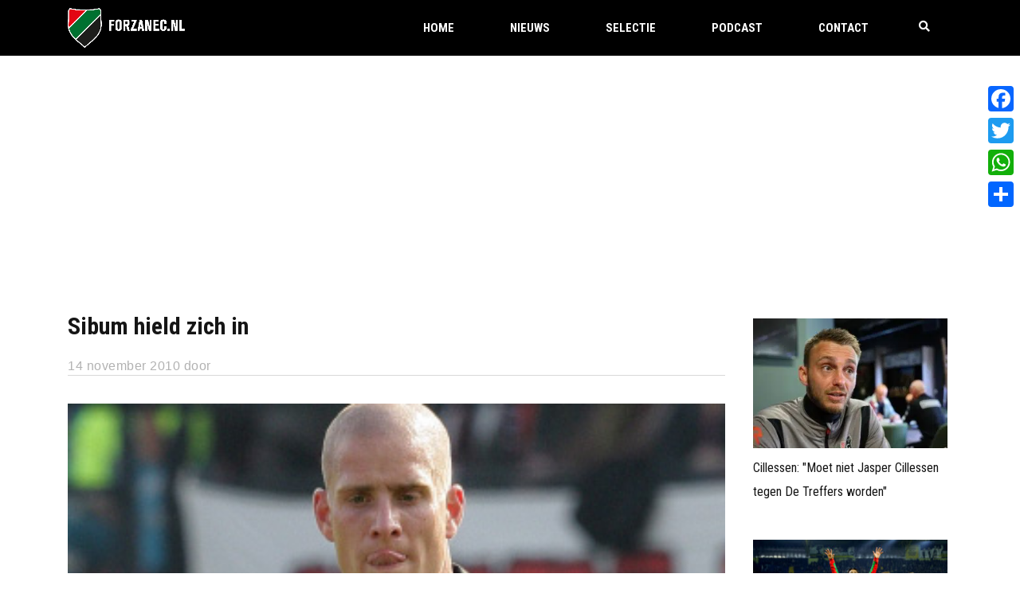

--- FILE ---
content_type: text/html; charset=UTF-8
request_url: https://www.forzanec.nl/nieuws/sibum-hield-zich-in/
body_size: 27643
content:
<!DOCTYPE html>
<html lang="nl-NL" class="no-js">
<head>
    <meta name="format-detection" content="telephone=no">
    <meta charset="UTF-8">
    <meta name="viewport" content="width=device-width, initial-scale=1">
    <meta name="facebook-domain-verification" content="tn2i9ygf9leai043idlpaisr3vp1a6" />
    <link rel="profile" href="http://gmpg.org/xfn/11">
    <link rel="pingback" href="https://www.forzanec.nl/xmlrpc.php">
    <!-- Global site tag (gtag.js) - Google Analytics -->
<script async src="https://www.googletagmanager.com/gtag/js?id=UA-108773-1"></script>
<script>
  window.dataLayer = window.dataLayer || [];
  function gtag(){dataLayer.push(arguments);}
  gtag('js', new Date());

  gtag('config', 'UA-108773-1');
</script>    <meta name='robots' content='index, follow, max-image-preview:large, max-snippet:-1, max-video-preview:-1' />

	<!-- This site is optimized with the Yoast SEO plugin v26.7 - https://yoast.com/wordpress/plugins/seo/ -->
	<title>Sibum hield zich in</title>
<link data-rocket-preload as="style" href="https://fonts.googleapis.com/css?family=Titillium%20Web%3Aregular%2Citalic%2C700%2C200%2C200italic%2C300%2C300italic%2C600%2C600italic%2C700italic%2C900%7CRoboto%20Condensed%3Aregular%2Citalic%2C700%2C300%2C300italic%2C700italic&#038;display=swap" rel="preload">
<link href="https://fonts.googleapis.com/css?family=Titillium%20Web%3Aregular%2Citalic%2C700%2C200%2C200italic%2C300%2C300italic%2C600%2C600italic%2C700italic%2C900%7CRoboto%20Condensed%3Aregular%2Citalic%2C700%2C300%2C300italic%2C700italic&#038;display=swap" media="print" onload="this.media=&#039;all&#039;" rel="stylesheet">
<noscript data-wpr-hosted-gf-parameters=""><link rel="stylesheet" href="https://fonts.googleapis.com/css?family=Titillium%20Web%3Aregular%2Citalic%2C700%2C200%2C200italic%2C300%2C300italic%2C600%2C600italic%2C700italic%2C900%7CRoboto%20Condensed%3Aregular%2Citalic%2C700%2C300%2C300italic%2C700italic&#038;display=swap"></noscript>
	<link rel="canonical" href="https://www.forzanec.nl/nieuws/sibum-hield-zich-in/" />
	<meta property="og:locale" content="nl_NL" />
	<meta property="og:type" content="article" />
	<meta property="og:title" content="Sibum hield zich in" />
	<meta property="og:description" content="Met een in ijs ingepakte enkel deed Bas Sibum zijn verhaal na de wedstrijd tegen ADO Den Haag. Het was een resultaat van een schop van een gefrustreerde Hagenees. &quot;Man, wat was ik kwaad. Ik moest me in het verloop van de wedstrijd echt inhouden aangezien ik al een gele kaart gekregen had. Er stonden..." />
	<meta property="og:url" content="https://www.forzanec.nl/nieuws/sibum-hield-zich-in/" />
	<meta property="og:site_name" content="ForzaNEC.nl" />
	<meta property="article:published_time" content="2010-11-14T16:44:43+00:00" />
	<meta property="og:image" content="https://forzanec.b-cdn.net/wp-content/uploads/2020/12/sibum-extrahot-0809-2_09.jpg" />
	<meta property="og:image:width" content="360" />
	<meta property="og:image:height" content="200" />
	<meta property="og:image:type" content="image/jpeg" />
	<meta name="twitter:card" content="summary_large_image" />
	<meta name="twitter:label1" content="Geschatte leestijd" />
	<meta name="twitter:data1" content="1 minuut" />
	<script type="application/ld+json" class="yoast-schema-graph">{"@context":"https://schema.org","@graph":[{"@type":"Article","@id":"https://www.forzanec.nl/nieuws/sibum-hield-zich-in/#article","isPartOf":{"@id":"https://www.forzanec.nl/nieuws/sibum-hield-zich-in/"},"author":{"name":"","@id":""},"headline":"Sibum hield zich in","datePublished":"2010-11-14T16:44:43+00:00","mainEntityOfPage":{"@id":"https://www.forzanec.nl/nieuws/sibum-hield-zich-in/"},"wordCount":204,"commentCount":0,"image":{"@id":"https://www.forzanec.nl/nieuws/sibum-hield-zich-in/#primaryimage"},"thumbnailUrl":"https://forzanec.b-cdn.net/wp-content/uploads/2020/12/sibum-extrahot-0809-2_09.jpg","articleSection":["Nieuws"],"inLanguage":"nl-NL","potentialAction":[{"@type":"CommentAction","name":"Comment","target":["https://www.forzanec.nl/nieuws/sibum-hield-zich-in/#respond"]}]},{"@type":"WebPage","@id":"https://www.forzanec.nl/nieuws/sibum-hield-zich-in/","url":"https://www.forzanec.nl/nieuws/sibum-hield-zich-in/","name":"Sibum hield zich in","isPartOf":{"@id":"https://www.forzanec.nl/#website"},"primaryImageOfPage":{"@id":"https://www.forzanec.nl/nieuws/sibum-hield-zich-in/#primaryimage"},"image":{"@id":"https://www.forzanec.nl/nieuws/sibum-hield-zich-in/#primaryimage"},"thumbnailUrl":"https://forzanec.b-cdn.net/wp-content/uploads/2020/12/sibum-extrahot-0809-2_09.jpg","datePublished":"2010-11-14T16:44:43+00:00","author":{"@id":""},"breadcrumb":{"@id":"https://www.forzanec.nl/nieuws/sibum-hield-zich-in/#breadcrumb"},"inLanguage":"nl-NL","potentialAction":[{"@type":"ReadAction","target":["https://www.forzanec.nl/nieuws/sibum-hield-zich-in/"]}]},{"@type":"ImageObject","inLanguage":"nl-NL","@id":"https://www.forzanec.nl/nieuws/sibum-hield-zich-in/#primaryimage","url":"https://forzanec.b-cdn.net/wp-content/uploads/2020/12/sibum-extrahot-0809-2_09.jpg","contentUrl":"https://forzanec.b-cdn.net/wp-content/uploads/2020/12/sibum-extrahot-0809-2_09.jpg","width":360,"height":200},{"@type":"BreadcrumbList","@id":"https://www.forzanec.nl/nieuws/sibum-hield-zich-in/#breadcrumb","itemListElement":[{"@type":"ListItem","position":1,"name":"Home","item":"https://www.forzanec.nl/"},{"@type":"ListItem","position":2,"name":"Nieuws","item":"https://www.forzanec.nl/news/"},{"@type":"ListItem","position":3,"name":"Sibum hield zich in"}]},{"@type":"WebSite","@id":"https://www.forzanec.nl/#website","url":"https://www.forzanec.nl/","name":"ForzaNEC.nl","description":"Onafhankelijke fansite van NEC. Sinds 2001. Voor en door supporters!","potentialAction":[{"@type":"SearchAction","target":{"@type":"EntryPoint","urlTemplate":"https://www.forzanec.nl/?s={search_term_string}"},"query-input":{"@type":"PropertyValueSpecification","valueRequired":true,"valueName":"search_term_string"}}],"inLanguage":"nl-NL"}]}</script>
	<!-- / Yoast SEO plugin. -->


<link rel='dns-prefetch' href='//maps.googleapis.com' />
<link rel='dns-prefetch' href='//static.addtoany.com' />
<link rel='dns-prefetch' href='//www.google.com' />
<link rel='dns-prefetch' href='//maxcdn.bootstrapcdn.com' />
<link rel='dns-prefetch' href='//fonts.googleapis.com' />
<link rel='dns-prefetch' href='//forzanec.b-cdn.net' />
<link href='https://fonts.gstatic.com' crossorigin rel='preconnect' />
<link href='https://forzanec.b-cdn.net' rel='preconnect' />
<link rel="alternate" type="application/rss+xml" title="ForzaNEC.nl &raquo; feed" href="https://www.forzanec.nl/feed/" />
<link rel="alternate" type="application/rss+xml" title="ForzaNEC.nl &raquo; reacties feed" href="https://www.forzanec.nl/comments/feed/" />
<link rel="alternate" type="application/rss+xml" title="ForzaNEC.nl &raquo; Sibum hield zich in reacties feed" href="https://www.forzanec.nl/nieuws/sibum-hield-zich-in/feed/" />
<link rel="alternate" title="oEmbed (JSON)" type="application/json+oembed" href="https://www.forzanec.nl/wp-json/oembed/1.0/embed?url=https%3A%2F%2Fwww.forzanec.nl%2Fnieuws%2Fsibum-hield-zich-in%2F" />
<link rel="alternate" title="oEmbed (XML)" type="text/xml+oembed" href="https://www.forzanec.nl/wp-json/oembed/1.0/embed?url=https%3A%2F%2Fwww.forzanec.nl%2Fnieuws%2Fsibum-hield-zich-in%2F&#038;format=xml" />
		<!-- This site uses the Google Analytics by MonsterInsights plugin v9.11.1 - Using Analytics tracking - https://www.monsterinsights.com/ -->
							<script src="//www.googletagmanager.com/gtag/js?id=G-TQZLZD4QRX"  data-cfasync="false" data-wpfc-render="false" type="text/javascript" async></script>
			<script data-cfasync="false" data-wpfc-render="false" type="text/javascript">
				var mi_version = '9.11.1';
				var mi_track_user = true;
				var mi_no_track_reason = '';
								var MonsterInsightsDefaultLocations = {"page_location":"https:\/\/www.forzanec.nl\/nieuws\/sibum-hield-zich-in\/"};
								if ( typeof MonsterInsightsPrivacyGuardFilter === 'function' ) {
					var MonsterInsightsLocations = (typeof MonsterInsightsExcludeQuery === 'object') ? MonsterInsightsPrivacyGuardFilter( MonsterInsightsExcludeQuery ) : MonsterInsightsPrivacyGuardFilter( MonsterInsightsDefaultLocations );
				} else {
					var MonsterInsightsLocations = (typeof MonsterInsightsExcludeQuery === 'object') ? MonsterInsightsExcludeQuery : MonsterInsightsDefaultLocations;
				}

								var disableStrs = [
										'ga-disable-G-TQZLZD4QRX',
									];

				/* Function to detect opted out users */
				function __gtagTrackerIsOptedOut() {
					for (var index = 0; index < disableStrs.length; index++) {
						if (document.cookie.indexOf(disableStrs[index] + '=true') > -1) {
							return true;
						}
					}

					return false;
				}

				/* Disable tracking if the opt-out cookie exists. */
				if (__gtagTrackerIsOptedOut()) {
					for (var index = 0; index < disableStrs.length; index++) {
						window[disableStrs[index]] = true;
					}
				}

				/* Opt-out function */
				function __gtagTrackerOptout() {
					for (var index = 0; index < disableStrs.length; index++) {
						document.cookie = disableStrs[index] + '=true; expires=Thu, 31 Dec 2099 23:59:59 UTC; path=/';
						window[disableStrs[index]] = true;
					}
				}

				if ('undefined' === typeof gaOptout) {
					function gaOptout() {
						__gtagTrackerOptout();
					}
				}
								window.dataLayer = window.dataLayer || [];

				window.MonsterInsightsDualTracker = {
					helpers: {},
					trackers: {},
				};
				if (mi_track_user) {
					function __gtagDataLayer() {
						dataLayer.push(arguments);
					}

					function __gtagTracker(type, name, parameters) {
						if (!parameters) {
							parameters = {};
						}

						if (parameters.send_to) {
							__gtagDataLayer.apply(null, arguments);
							return;
						}

						if (type === 'event') {
														parameters.send_to = monsterinsights_frontend.v4_id;
							var hookName = name;
							if (typeof parameters['event_category'] !== 'undefined') {
								hookName = parameters['event_category'] + ':' + name;
							}

							if (typeof MonsterInsightsDualTracker.trackers[hookName] !== 'undefined') {
								MonsterInsightsDualTracker.trackers[hookName](parameters);
							} else {
								__gtagDataLayer('event', name, parameters);
							}
							
						} else {
							__gtagDataLayer.apply(null, arguments);
						}
					}

					__gtagTracker('js', new Date());
					__gtagTracker('set', {
						'developer_id.dZGIzZG': true,
											});
					if ( MonsterInsightsLocations.page_location ) {
						__gtagTracker('set', MonsterInsightsLocations);
					}
										__gtagTracker('config', 'G-TQZLZD4QRX', {"forceSSL":"true","link_attribution":"true"} );
										window.gtag = __gtagTracker;										(function () {
						/* https://developers.google.com/analytics/devguides/collection/analyticsjs/ */
						/* ga and __gaTracker compatibility shim. */
						var noopfn = function () {
							return null;
						};
						var newtracker = function () {
							return new Tracker();
						};
						var Tracker = function () {
							return null;
						};
						var p = Tracker.prototype;
						p.get = noopfn;
						p.set = noopfn;
						p.send = function () {
							var args = Array.prototype.slice.call(arguments);
							args.unshift('send');
							__gaTracker.apply(null, args);
						};
						var __gaTracker = function () {
							var len = arguments.length;
							if (len === 0) {
								return;
							}
							var f = arguments[len - 1];
							if (typeof f !== 'object' || f === null || typeof f.hitCallback !== 'function') {
								if ('send' === arguments[0]) {
									var hitConverted, hitObject = false, action;
									if ('event' === arguments[1]) {
										if ('undefined' !== typeof arguments[3]) {
											hitObject = {
												'eventAction': arguments[3],
												'eventCategory': arguments[2],
												'eventLabel': arguments[4],
												'value': arguments[5] ? arguments[5] : 1,
											}
										}
									}
									if ('pageview' === arguments[1]) {
										if ('undefined' !== typeof arguments[2]) {
											hitObject = {
												'eventAction': 'page_view',
												'page_path': arguments[2],
											}
										}
									}
									if (typeof arguments[2] === 'object') {
										hitObject = arguments[2];
									}
									if (typeof arguments[5] === 'object') {
										Object.assign(hitObject, arguments[5]);
									}
									if ('undefined' !== typeof arguments[1].hitType) {
										hitObject = arguments[1];
										if ('pageview' === hitObject.hitType) {
											hitObject.eventAction = 'page_view';
										}
									}
									if (hitObject) {
										action = 'timing' === arguments[1].hitType ? 'timing_complete' : hitObject.eventAction;
										hitConverted = mapArgs(hitObject);
										__gtagTracker('event', action, hitConverted);
									}
								}
								return;
							}

							function mapArgs(args) {
								var arg, hit = {};
								var gaMap = {
									'eventCategory': 'event_category',
									'eventAction': 'event_action',
									'eventLabel': 'event_label',
									'eventValue': 'event_value',
									'nonInteraction': 'non_interaction',
									'timingCategory': 'event_category',
									'timingVar': 'name',
									'timingValue': 'value',
									'timingLabel': 'event_label',
									'page': 'page_path',
									'location': 'page_location',
									'title': 'page_title',
									'referrer' : 'page_referrer',
								};
								for (arg in args) {
																		if (!(!args.hasOwnProperty(arg) || !gaMap.hasOwnProperty(arg))) {
										hit[gaMap[arg]] = args[arg];
									} else {
										hit[arg] = args[arg];
									}
								}
								return hit;
							}

							try {
								f.hitCallback();
							} catch (ex) {
							}
						};
						__gaTracker.create = newtracker;
						__gaTracker.getByName = newtracker;
						__gaTracker.getAll = function () {
							return [];
						};
						__gaTracker.remove = noopfn;
						__gaTracker.loaded = true;
						window['__gaTracker'] = __gaTracker;
					})();
									} else {
										console.log("");
					(function () {
						function __gtagTracker() {
							return null;
						}

						window['__gtagTracker'] = __gtagTracker;
						window['gtag'] = __gtagTracker;
					})();
									}
			</script>
							<!-- / Google Analytics by MonsterInsights -->
		<style id='wp-img-auto-sizes-contain-inline-css' type='text/css'>
img:is([sizes=auto i],[sizes^="auto," i]){contain-intrinsic-size:3000px 1500px}
/*# sourceURL=wp-img-auto-sizes-contain-inline-css */
</style>
<link rel='stylesheet' id='sbi_styles-css' href='https://forzanec.b-cdn.net/wp-content/plugins/instagram-feed/css/sbi-styles.min.css?ver=6.10.0' type='text/css' media='all' />
<link rel='stylesheet' id='boostrap-css' href='https://forzanec.b-cdn.net/wp-content/themes/splash/assets/css/bootstrap.min.css?ver=1.0' type='text/css' media='all' />
<link rel='stylesheet' id='select2-css' href='https://forzanec.b-cdn.net/wp-content/themes/splash/assets/css/select2.min.css?ver=1.0' type='text/css' media='all' />
<link rel='stylesheet' id='owl-carousel-css' href='https://forzanec.b-cdn.net/wp-content/themes/splash/assets/css/owl.carousel.css?ver=1.0' type='text/css' media='all' />
<link rel='stylesheet' id='stm-font-awesome-5-css' href='https://forzanec.b-cdn.net/wp-content/themes/splash/assets/css/fontawesome.min.css?ver=1.0' type='text/css' media='all' />
<link rel='stylesheet' id='fancybox-css' href='https://forzanec.b-cdn.net/wp-content/themes/splash/assets/css/jquery.fancybox.css?ver=1.0' type='text/css' media='all' />
<link rel='stylesheet' id='lightbox-css' href='https://forzanec.b-cdn.net/wp-content/themes/splash/assets/css/lightbox.css?ver=1.0' type='text/css' media='all' />
<link rel='stylesheet' id='stm-theme-animate-css' href='https://forzanec.b-cdn.net/wp-content/themes/splash/assets/css/animate.css?ver=1.0' type='text/css' media='all' />
<link rel='stylesheet' id='stm-theme-icons-css' href='https://forzanec.b-cdn.net/wp-content/themes/splash/assets/css/splash-icons.css?ver=1.0' type='text/css' media='all' />
<link rel='stylesheet' id='perfect-scrollbar-css' href='https://forzanec.b-cdn.net/wp-content/themes/splash/assets/css/perfect-scrollbar.css?ver=1.0' type='text/css' media='all' />
<link rel='stylesheet' id='stm-theme-style-prepackaged-css' href='https://forzanec.b-cdn.net/wp-content/themes/splash/assets/css/skins/skin-custom-sccr-red.css?ver=1.0' type='text/css' media='all' />
<link rel='stylesheet' id='stm-theme-default-styles-css' href='https://forzanec.b-cdn.net/wp-content/themes/splash/style.css?ver=1.0' type='text/css' media='all' />
<style id='stm-theme-default-styles-inline-css' type='text/css'>
#links_wrapper span, #links_wrapper a { font-size: 13px; }
/*# sourceURL=stm-theme-default-styles-inline-css */
</style>
<style id='wp-emoji-styles-inline-css' type='text/css'>

	img.wp-smiley, img.emoji {
		display: inline !important;
		border: none !important;
		box-shadow: none !important;
		height: 1em !important;
		width: 1em !important;
		margin: 0 0.07em !important;
		vertical-align: -0.1em !important;
		background: none !important;
		padding: 0 !important;
	}
/*# sourceURL=wp-emoji-styles-inline-css */
</style>
<style id='wp-block-library-inline-css' type='text/css'>
:root{--wp-block-synced-color:#7a00df;--wp-block-synced-color--rgb:122,0,223;--wp-bound-block-color:var(--wp-block-synced-color);--wp-editor-canvas-background:#ddd;--wp-admin-theme-color:#007cba;--wp-admin-theme-color--rgb:0,124,186;--wp-admin-theme-color-darker-10:#006ba1;--wp-admin-theme-color-darker-10--rgb:0,107,160.5;--wp-admin-theme-color-darker-20:#005a87;--wp-admin-theme-color-darker-20--rgb:0,90,135;--wp-admin-border-width-focus:2px}@media (min-resolution:192dpi){:root{--wp-admin-border-width-focus:1.5px}}.wp-element-button{cursor:pointer}:root .has-very-light-gray-background-color{background-color:#eee}:root .has-very-dark-gray-background-color{background-color:#313131}:root .has-very-light-gray-color{color:#eee}:root .has-very-dark-gray-color{color:#313131}:root .has-vivid-green-cyan-to-vivid-cyan-blue-gradient-background{background:linear-gradient(135deg,#00d084,#0693e3)}:root .has-purple-crush-gradient-background{background:linear-gradient(135deg,#34e2e4,#4721fb 50%,#ab1dfe)}:root .has-hazy-dawn-gradient-background{background:linear-gradient(135deg,#faaca8,#dad0ec)}:root .has-subdued-olive-gradient-background{background:linear-gradient(135deg,#fafae1,#67a671)}:root .has-atomic-cream-gradient-background{background:linear-gradient(135deg,#fdd79a,#004a59)}:root .has-nightshade-gradient-background{background:linear-gradient(135deg,#330968,#31cdcf)}:root .has-midnight-gradient-background{background:linear-gradient(135deg,#020381,#2874fc)}:root{--wp--preset--font-size--normal:16px;--wp--preset--font-size--huge:42px}.has-regular-font-size{font-size:1em}.has-larger-font-size{font-size:2.625em}.has-normal-font-size{font-size:var(--wp--preset--font-size--normal)}.has-huge-font-size{font-size:var(--wp--preset--font-size--huge)}.has-text-align-center{text-align:center}.has-text-align-left{text-align:left}.has-text-align-right{text-align:right}.has-fit-text{white-space:nowrap!important}#end-resizable-editor-section{display:none}.aligncenter{clear:both}.items-justified-left{justify-content:flex-start}.items-justified-center{justify-content:center}.items-justified-right{justify-content:flex-end}.items-justified-space-between{justify-content:space-between}.screen-reader-text{border:0;clip-path:inset(50%);height:1px;margin:-1px;overflow:hidden;padding:0;position:absolute;width:1px;word-wrap:normal!important}.screen-reader-text:focus{background-color:#ddd;clip-path:none;color:#444;display:block;font-size:1em;height:auto;left:5px;line-height:normal;padding:15px 23px 14px;text-decoration:none;top:5px;width:auto;z-index:100000}html :where(.has-border-color){border-style:solid}html :where([style*=border-top-color]){border-top-style:solid}html :where([style*=border-right-color]){border-right-style:solid}html :where([style*=border-bottom-color]){border-bottom-style:solid}html :where([style*=border-left-color]){border-left-style:solid}html :where([style*=border-width]){border-style:solid}html :where([style*=border-top-width]){border-top-style:solid}html :where([style*=border-right-width]){border-right-style:solid}html :where([style*=border-bottom-width]){border-bottom-style:solid}html :where([style*=border-left-width]){border-left-style:solid}html :where(img[class*=wp-image-]){height:auto;max-width:100%}:where(figure){margin:0 0 1em}html :where(.is-position-sticky){--wp-admin--admin-bar--position-offset:var(--wp-admin--admin-bar--height,0px)}@media screen and (max-width:600px){html :where(.is-position-sticky){--wp-admin--admin-bar--position-offset:0px}}

/*# sourceURL=wp-block-library-inline-css */
</style><style id='global-styles-inline-css' type='text/css'>
:root{--wp--preset--aspect-ratio--square: 1;--wp--preset--aspect-ratio--4-3: 4/3;--wp--preset--aspect-ratio--3-4: 3/4;--wp--preset--aspect-ratio--3-2: 3/2;--wp--preset--aspect-ratio--2-3: 2/3;--wp--preset--aspect-ratio--16-9: 16/9;--wp--preset--aspect-ratio--9-16: 9/16;--wp--preset--color--black: #000000;--wp--preset--color--cyan-bluish-gray: #abb8c3;--wp--preset--color--white: #ffffff;--wp--preset--color--pale-pink: #f78da7;--wp--preset--color--vivid-red: #cf2e2e;--wp--preset--color--luminous-vivid-orange: #ff6900;--wp--preset--color--luminous-vivid-amber: #fcb900;--wp--preset--color--light-green-cyan: #7bdcb5;--wp--preset--color--vivid-green-cyan: #00d084;--wp--preset--color--pale-cyan-blue: #8ed1fc;--wp--preset--color--vivid-cyan-blue: #0693e3;--wp--preset--color--vivid-purple: #9b51e0;--wp--preset--gradient--vivid-cyan-blue-to-vivid-purple: linear-gradient(135deg,rgb(6,147,227) 0%,rgb(155,81,224) 100%);--wp--preset--gradient--light-green-cyan-to-vivid-green-cyan: linear-gradient(135deg,rgb(122,220,180) 0%,rgb(0,208,130) 100%);--wp--preset--gradient--luminous-vivid-amber-to-luminous-vivid-orange: linear-gradient(135deg,rgb(252,185,0) 0%,rgb(255,105,0) 100%);--wp--preset--gradient--luminous-vivid-orange-to-vivid-red: linear-gradient(135deg,rgb(255,105,0) 0%,rgb(207,46,46) 100%);--wp--preset--gradient--very-light-gray-to-cyan-bluish-gray: linear-gradient(135deg,rgb(238,238,238) 0%,rgb(169,184,195) 100%);--wp--preset--gradient--cool-to-warm-spectrum: linear-gradient(135deg,rgb(74,234,220) 0%,rgb(151,120,209) 20%,rgb(207,42,186) 40%,rgb(238,44,130) 60%,rgb(251,105,98) 80%,rgb(254,248,76) 100%);--wp--preset--gradient--blush-light-purple: linear-gradient(135deg,rgb(255,206,236) 0%,rgb(152,150,240) 100%);--wp--preset--gradient--blush-bordeaux: linear-gradient(135deg,rgb(254,205,165) 0%,rgb(254,45,45) 50%,rgb(107,0,62) 100%);--wp--preset--gradient--luminous-dusk: linear-gradient(135deg,rgb(255,203,112) 0%,rgb(199,81,192) 50%,rgb(65,88,208) 100%);--wp--preset--gradient--pale-ocean: linear-gradient(135deg,rgb(255,245,203) 0%,rgb(182,227,212) 50%,rgb(51,167,181) 100%);--wp--preset--gradient--electric-grass: linear-gradient(135deg,rgb(202,248,128) 0%,rgb(113,206,126) 100%);--wp--preset--gradient--midnight: linear-gradient(135deg,rgb(2,3,129) 0%,rgb(40,116,252) 100%);--wp--preset--font-size--small: 13px;--wp--preset--font-size--medium: 20px;--wp--preset--font-size--large: 36px;--wp--preset--font-size--x-large: 42px;--wp--preset--spacing--20: 0.44rem;--wp--preset--spacing--30: 0.67rem;--wp--preset--spacing--40: 1rem;--wp--preset--spacing--50: 1.5rem;--wp--preset--spacing--60: 2.25rem;--wp--preset--spacing--70: 3.38rem;--wp--preset--spacing--80: 5.06rem;--wp--preset--shadow--natural: 6px 6px 9px rgba(0, 0, 0, 0.2);--wp--preset--shadow--deep: 12px 12px 50px rgba(0, 0, 0, 0.4);--wp--preset--shadow--sharp: 6px 6px 0px rgba(0, 0, 0, 0.2);--wp--preset--shadow--outlined: 6px 6px 0px -3px rgb(255, 255, 255), 6px 6px rgb(0, 0, 0);--wp--preset--shadow--crisp: 6px 6px 0px rgb(0, 0, 0);}:where(.is-layout-flex){gap: 0.5em;}:where(.is-layout-grid){gap: 0.5em;}body .is-layout-flex{display: flex;}.is-layout-flex{flex-wrap: wrap;align-items: center;}.is-layout-flex > :is(*, div){margin: 0;}body .is-layout-grid{display: grid;}.is-layout-grid > :is(*, div){margin: 0;}:where(.wp-block-columns.is-layout-flex){gap: 2em;}:where(.wp-block-columns.is-layout-grid){gap: 2em;}:where(.wp-block-post-template.is-layout-flex){gap: 1.25em;}:where(.wp-block-post-template.is-layout-grid){gap: 1.25em;}.has-black-color{color: var(--wp--preset--color--black) !important;}.has-cyan-bluish-gray-color{color: var(--wp--preset--color--cyan-bluish-gray) !important;}.has-white-color{color: var(--wp--preset--color--white) !important;}.has-pale-pink-color{color: var(--wp--preset--color--pale-pink) !important;}.has-vivid-red-color{color: var(--wp--preset--color--vivid-red) !important;}.has-luminous-vivid-orange-color{color: var(--wp--preset--color--luminous-vivid-orange) !important;}.has-luminous-vivid-amber-color{color: var(--wp--preset--color--luminous-vivid-amber) !important;}.has-light-green-cyan-color{color: var(--wp--preset--color--light-green-cyan) !important;}.has-vivid-green-cyan-color{color: var(--wp--preset--color--vivid-green-cyan) !important;}.has-pale-cyan-blue-color{color: var(--wp--preset--color--pale-cyan-blue) !important;}.has-vivid-cyan-blue-color{color: var(--wp--preset--color--vivid-cyan-blue) !important;}.has-vivid-purple-color{color: var(--wp--preset--color--vivid-purple) !important;}.has-black-background-color{background-color: var(--wp--preset--color--black) !important;}.has-cyan-bluish-gray-background-color{background-color: var(--wp--preset--color--cyan-bluish-gray) !important;}.has-white-background-color{background-color: var(--wp--preset--color--white) !important;}.has-pale-pink-background-color{background-color: var(--wp--preset--color--pale-pink) !important;}.has-vivid-red-background-color{background-color: var(--wp--preset--color--vivid-red) !important;}.has-luminous-vivid-orange-background-color{background-color: var(--wp--preset--color--luminous-vivid-orange) !important;}.has-luminous-vivid-amber-background-color{background-color: var(--wp--preset--color--luminous-vivid-amber) !important;}.has-light-green-cyan-background-color{background-color: var(--wp--preset--color--light-green-cyan) !important;}.has-vivid-green-cyan-background-color{background-color: var(--wp--preset--color--vivid-green-cyan) !important;}.has-pale-cyan-blue-background-color{background-color: var(--wp--preset--color--pale-cyan-blue) !important;}.has-vivid-cyan-blue-background-color{background-color: var(--wp--preset--color--vivid-cyan-blue) !important;}.has-vivid-purple-background-color{background-color: var(--wp--preset--color--vivid-purple) !important;}.has-black-border-color{border-color: var(--wp--preset--color--black) !important;}.has-cyan-bluish-gray-border-color{border-color: var(--wp--preset--color--cyan-bluish-gray) !important;}.has-white-border-color{border-color: var(--wp--preset--color--white) !important;}.has-pale-pink-border-color{border-color: var(--wp--preset--color--pale-pink) !important;}.has-vivid-red-border-color{border-color: var(--wp--preset--color--vivid-red) !important;}.has-luminous-vivid-orange-border-color{border-color: var(--wp--preset--color--luminous-vivid-orange) !important;}.has-luminous-vivid-amber-border-color{border-color: var(--wp--preset--color--luminous-vivid-amber) !important;}.has-light-green-cyan-border-color{border-color: var(--wp--preset--color--light-green-cyan) !important;}.has-vivid-green-cyan-border-color{border-color: var(--wp--preset--color--vivid-green-cyan) !important;}.has-pale-cyan-blue-border-color{border-color: var(--wp--preset--color--pale-cyan-blue) !important;}.has-vivid-cyan-blue-border-color{border-color: var(--wp--preset--color--vivid-cyan-blue) !important;}.has-vivid-purple-border-color{border-color: var(--wp--preset--color--vivid-purple) !important;}.has-vivid-cyan-blue-to-vivid-purple-gradient-background{background: var(--wp--preset--gradient--vivid-cyan-blue-to-vivid-purple) !important;}.has-light-green-cyan-to-vivid-green-cyan-gradient-background{background: var(--wp--preset--gradient--light-green-cyan-to-vivid-green-cyan) !important;}.has-luminous-vivid-amber-to-luminous-vivid-orange-gradient-background{background: var(--wp--preset--gradient--luminous-vivid-amber-to-luminous-vivid-orange) !important;}.has-luminous-vivid-orange-to-vivid-red-gradient-background{background: var(--wp--preset--gradient--luminous-vivid-orange-to-vivid-red) !important;}.has-very-light-gray-to-cyan-bluish-gray-gradient-background{background: var(--wp--preset--gradient--very-light-gray-to-cyan-bluish-gray) !important;}.has-cool-to-warm-spectrum-gradient-background{background: var(--wp--preset--gradient--cool-to-warm-spectrum) !important;}.has-blush-light-purple-gradient-background{background: var(--wp--preset--gradient--blush-light-purple) !important;}.has-blush-bordeaux-gradient-background{background: var(--wp--preset--gradient--blush-bordeaux) !important;}.has-luminous-dusk-gradient-background{background: var(--wp--preset--gradient--luminous-dusk) !important;}.has-pale-ocean-gradient-background{background: var(--wp--preset--gradient--pale-ocean) !important;}.has-electric-grass-gradient-background{background: var(--wp--preset--gradient--electric-grass) !important;}.has-midnight-gradient-background{background: var(--wp--preset--gradient--midnight) !important;}.has-small-font-size{font-size: var(--wp--preset--font-size--small) !important;}.has-medium-font-size{font-size: var(--wp--preset--font-size--medium) !important;}.has-large-font-size{font-size: var(--wp--preset--font-size--large) !important;}.has-x-large-font-size{font-size: var(--wp--preset--font-size--x-large) !important;}
/*# sourceURL=global-styles-inline-css */
</style>

<style id='classic-theme-styles-inline-css' type='text/css'>
/*! This file is auto-generated */
.wp-block-button__link{color:#fff;background-color:#32373c;border-radius:9999px;box-shadow:none;text-decoration:none;padding:calc(.667em + 2px) calc(1.333em + 2px);font-size:1.125em}.wp-block-file__button{background:#32373c;color:#fff;text-decoration:none}
/*# sourceURL=/wp-includes/css/classic-themes.min.css */
</style>
<link rel='stylesheet' id='ctf_styles-css' href='https://forzanec.b-cdn.net/wp-content/plugins/custom-twitter-feeds/css/ctf-styles.min.css?ver=2.3.1' type='text/css' media='all' />
<link rel='stylesheet' id='dashicons-css' href='https://forzanec.b-cdn.net/wp-includes/css/dashicons.min.css?ver=6.9' type='text/css' media='all' />
<link rel='stylesheet' id='sportspress-general-css' href='//forzanec.b-cdn.net/wp-content/plugins/sportspress/assets/css/sportspress.css?ver=2.7.26' type='text/css' media='all' />
<link rel='stylesheet' id='sportspress-icons-css' href='//forzanec.b-cdn.net/wp-content/plugins/sportspress/assets/css/icons.css?ver=2.7.26' type='text/css' media='all' />
<link rel='stylesheet' id='yop-public-css' href='https://forzanec.b-cdn.net/wp-content/plugins/yop-poll/public/assets/css/yop-poll-public-6.5.39.css?ver=6.9' type='text/css' media='all' />
<link rel='stylesheet' id='cff-css' href='https://forzanec.b-cdn.net/wp-content/plugins/custom-facebook-feed/assets/css/cff-style.min.css?ver=4.3.4' type='text/css' media='all' />
<link rel='stylesheet' id='sb-font-awesome-css' href='https://maxcdn.bootstrapcdn.com/font-awesome/4.7.0/css/font-awesome.min.css?ver=6.9' type='text/css' media='all' />
<link rel='stylesheet' id='owl-carousel-css-css' href='https://forzanec.b-cdn.net/wp-content/themes/splash-child-theme/inc/css/owl.carousel.min.css?ver=6.9' type='text/css' media='all' />
<link rel='stylesheet' id='owl-carousel-theme-css-css' href='https://forzanec.b-cdn.net/wp-content/themes/splash-child-theme/inc/css/owl.theme.default.min.css?ver=6.9' type='text/css' media='all' />
<link rel='stylesheet' id='child-theme-css-css' href='https://forzanec.b-cdn.net/wp-content/themes/splash-child-theme/style.css?ver=6.9' type='text/css' media='all' />
<link rel='stylesheet' id='stm_megamenu-css' href='https://forzanec.b-cdn.net/wp-content/themes/splash/includes/megamenu/assets/css/megamenu.css?ver=6.9' type='text/css' media='all' />
<link rel='stylesheet' id='wpdiscuz-frontend-css-css' href='https://forzanec.b-cdn.net/wp-content/plugins/wpdiscuz/themes/default/style.css?ver=7.6.45' type='text/css' media='all' />
<style id='wpdiscuz-frontend-css-inline-css' type='text/css'>
 #wpdcom .wpd-blog-administrator .wpd-comment-label{color:#ffffff;background-color:#00B38F;border:none}#wpdcom .wpd-blog-administrator .wpd-comment-author, #wpdcom .wpd-blog-administrator .wpd-comment-author a{color:#00B38F}#wpdcom.wpd-layout-1 .wpd-comment .wpd-blog-administrator .wpd-avatar img{border-color:#00B38F}#wpdcom.wpd-layout-2 .wpd-comment.wpd-reply .wpd-comment-wrap.wpd-blog-administrator{border-left:3px solid #00B38F}#wpdcom.wpd-layout-2 .wpd-comment .wpd-blog-administrator .wpd-avatar img{border-bottom-color:#00B38F}#wpdcom.wpd-layout-3 .wpd-blog-administrator .wpd-comment-subheader{border-top:1px dashed #00B38F}#wpdcom.wpd-layout-3 .wpd-reply .wpd-blog-administrator .wpd-comment-right{border-left:1px solid #00B38F}#wpdcom .wpd-blog-editor .wpd-comment-label{color:#ffffff;background-color:#00B38F;border:none}#wpdcom .wpd-blog-editor .wpd-comment-author, #wpdcom .wpd-blog-editor .wpd-comment-author a{color:#00B38F}#wpdcom.wpd-layout-1 .wpd-comment .wpd-blog-editor .wpd-avatar img{border-color:#00B38F}#wpdcom.wpd-layout-2 .wpd-comment.wpd-reply .wpd-comment-wrap.wpd-blog-editor{border-left:3px solid #00B38F}#wpdcom.wpd-layout-2 .wpd-comment .wpd-blog-editor .wpd-avatar img{border-bottom-color:#00B38F}#wpdcom.wpd-layout-3 .wpd-blog-editor .wpd-comment-subheader{border-top:1px dashed #00B38F}#wpdcom.wpd-layout-3 .wpd-reply .wpd-blog-editor .wpd-comment-right{border-left:1px solid #00B38F}#wpdcom .wpd-blog-author .wpd-comment-label{color:#ffffff;background-color:#00B38F;border:none}#wpdcom .wpd-blog-author .wpd-comment-author, #wpdcom .wpd-blog-author .wpd-comment-author a{color:#00B38F}#wpdcom.wpd-layout-1 .wpd-comment .wpd-blog-author .wpd-avatar img{border-color:#00B38F}#wpdcom.wpd-layout-2 .wpd-comment .wpd-blog-author .wpd-avatar img{border-bottom-color:#00B38F}#wpdcom.wpd-layout-3 .wpd-blog-author .wpd-comment-subheader{border-top:1px dashed #00B38F}#wpdcom.wpd-layout-3 .wpd-reply .wpd-blog-author .wpd-comment-right{border-left:1px solid #00B38F}#wpdcom .wpd-blog-contributor .wpd-comment-label{color:#ffffff;background-color:#00B38F;border:none}#wpdcom .wpd-blog-contributor .wpd-comment-author, #wpdcom .wpd-blog-contributor .wpd-comment-author a{color:#00B38F}#wpdcom.wpd-layout-1 .wpd-comment .wpd-blog-contributor .wpd-avatar img{border-color:#00B38F}#wpdcom.wpd-layout-2 .wpd-comment .wpd-blog-contributor .wpd-avatar img{border-bottom-color:#00B38F}#wpdcom.wpd-layout-3 .wpd-blog-contributor .wpd-comment-subheader{border-top:1px dashed #00B38F}#wpdcom.wpd-layout-3 .wpd-reply .wpd-blog-contributor .wpd-comment-right{border-left:1px solid #00B38F}#wpdcom .wpd-blog-subscriber .wpd-comment-label{color:#ffffff;background-color:#00B38F;border:none}#wpdcom .wpd-blog-subscriber .wpd-comment-author, #wpdcom .wpd-blog-subscriber .wpd-comment-author a{color:#00B38F}#wpdcom.wpd-layout-2 .wpd-comment .wpd-blog-subscriber .wpd-avatar img{border-bottom-color:#00B38F}#wpdcom.wpd-layout-3 .wpd-blog-subscriber .wpd-comment-subheader{border-top:1px dashed #00B38F}#wpdcom .wpd-blog-customer .wpd-comment-label{color:#ffffff;background-color:#00B38F;border:none}#wpdcom .wpd-blog-customer .wpd-comment-author, #wpdcom .wpd-blog-customer .wpd-comment-author a{color:#00B38F}#wpdcom.wpd-layout-1 .wpd-comment .wpd-blog-customer .wpd-avatar img{border-color:#00B38F}#wpdcom.wpd-layout-2 .wpd-comment .wpd-blog-customer .wpd-avatar img{border-bottom-color:#00B38F}#wpdcom.wpd-layout-3 .wpd-blog-customer .wpd-comment-subheader{border-top:1px dashed #00B38F}#wpdcom.wpd-layout-3 .wpd-reply .wpd-blog-customer .wpd-comment-right{border-left:1px solid #00B38F}#wpdcom .wpd-blog-shop_manager .wpd-comment-label{color:#ffffff;background-color:#00B38F;border:none}#wpdcom .wpd-blog-shop_manager .wpd-comment-author, #wpdcom .wpd-blog-shop_manager .wpd-comment-author a{color:#00B38F}#wpdcom.wpd-layout-1 .wpd-comment .wpd-blog-shop_manager .wpd-avatar img{border-color:#00B38F}#wpdcom.wpd-layout-2 .wpd-comment .wpd-blog-shop_manager .wpd-avatar img{border-bottom-color:#00B38F}#wpdcom.wpd-layout-3 .wpd-blog-shop_manager .wpd-comment-subheader{border-top:1px dashed #00B38F}#wpdcom.wpd-layout-3 .wpd-reply .wpd-blog-shop_manager .wpd-comment-right{border-left:1px solid #00B38F}#wpdcom .wpd-blog-wpseo_manager .wpd-comment-label{color:#ffffff;background-color:#00B38F;border:none}#wpdcom .wpd-blog-wpseo_manager .wpd-comment-author, #wpdcom .wpd-blog-wpseo_manager .wpd-comment-author a{color:#00B38F}#wpdcom.wpd-layout-1 .wpd-comment .wpd-blog-wpseo_manager .wpd-avatar img{border-color:#00B38F}#wpdcom.wpd-layout-2 .wpd-comment .wpd-blog-wpseo_manager .wpd-avatar img{border-bottom-color:#00B38F}#wpdcom.wpd-layout-3 .wpd-blog-wpseo_manager .wpd-comment-subheader{border-top:1px dashed #00B38F}#wpdcom.wpd-layout-3 .wpd-reply .wpd-blog-wpseo_manager .wpd-comment-right{border-left:1px solid #00B38F}#wpdcom .wpd-blog-wpseo_editor .wpd-comment-label{color:#ffffff;background-color:#00B38F;border:none}#wpdcom .wpd-blog-wpseo_editor .wpd-comment-author, #wpdcom .wpd-blog-wpseo_editor .wpd-comment-author a{color:#00B38F}#wpdcom.wpd-layout-1 .wpd-comment .wpd-blog-wpseo_editor .wpd-avatar img{border-color:#00B38F}#wpdcom.wpd-layout-2 .wpd-comment .wpd-blog-wpseo_editor .wpd-avatar img{border-bottom-color:#00B38F}#wpdcom.wpd-layout-3 .wpd-blog-wpseo_editor .wpd-comment-subheader{border-top:1px dashed #00B38F}#wpdcom.wpd-layout-3 .wpd-reply .wpd-blog-wpseo_editor .wpd-comment-right{border-left:1px solid #00B38F}#wpdcom .wpd-blog-sp_player .wpd-comment-label{color:#ffffff;background-color:#00B38F;border:none}#wpdcom .wpd-blog-sp_player .wpd-comment-author, #wpdcom .wpd-blog-sp_player .wpd-comment-author a{color:#00B38F}#wpdcom.wpd-layout-1 .wpd-comment .wpd-blog-sp_player .wpd-avatar img{border-color:#00B38F}#wpdcom.wpd-layout-2 .wpd-comment .wpd-blog-sp_player .wpd-avatar img{border-bottom-color:#00B38F}#wpdcom.wpd-layout-3 .wpd-blog-sp_player .wpd-comment-subheader{border-top:1px dashed #00B38F}#wpdcom.wpd-layout-3 .wpd-reply .wpd-blog-sp_player .wpd-comment-right{border-left:1px solid #00B38F}#wpdcom .wpd-blog-sp_staff .wpd-comment-label{color:#ffffff;background-color:#00B38F;border:none}#wpdcom .wpd-blog-sp_staff .wpd-comment-author, #wpdcom .wpd-blog-sp_staff .wpd-comment-author a{color:#00B38F}#wpdcom.wpd-layout-1 .wpd-comment .wpd-blog-sp_staff .wpd-avatar img{border-color:#00B38F}#wpdcom.wpd-layout-2 .wpd-comment .wpd-blog-sp_staff .wpd-avatar img{border-bottom-color:#00B38F}#wpdcom.wpd-layout-3 .wpd-blog-sp_staff .wpd-comment-subheader{border-top:1px dashed #00B38F}#wpdcom.wpd-layout-3 .wpd-reply .wpd-blog-sp_staff .wpd-comment-right{border-left:1px solid #00B38F}#wpdcom .wpd-blog-sp_event_manager .wpd-comment-label{color:#ffffff;background-color:#00B38F;border:none}#wpdcom .wpd-blog-sp_event_manager .wpd-comment-author, #wpdcom .wpd-blog-sp_event_manager .wpd-comment-author a{color:#00B38F}#wpdcom.wpd-layout-1 .wpd-comment .wpd-blog-sp_event_manager .wpd-avatar img{border-color:#00B38F}#wpdcom.wpd-layout-2 .wpd-comment .wpd-blog-sp_event_manager .wpd-avatar img{border-bottom-color:#00B38F}#wpdcom.wpd-layout-3 .wpd-blog-sp_event_manager .wpd-comment-subheader{border-top:1px dashed #00B38F}#wpdcom.wpd-layout-3 .wpd-reply .wpd-blog-sp_event_manager .wpd-comment-right{border-left:1px solid #00B38F}#wpdcom .wpd-blog-sp_team_manager .wpd-comment-label{color:#ffffff;background-color:#00B38F;border:none}#wpdcom .wpd-blog-sp_team_manager .wpd-comment-author, #wpdcom .wpd-blog-sp_team_manager .wpd-comment-author a{color:#00B38F}#wpdcom.wpd-layout-1 .wpd-comment .wpd-blog-sp_team_manager .wpd-avatar img{border-color:#00B38F}#wpdcom.wpd-layout-2 .wpd-comment .wpd-blog-sp_team_manager .wpd-avatar img{border-bottom-color:#00B38F}#wpdcom.wpd-layout-3 .wpd-blog-sp_team_manager .wpd-comment-subheader{border-top:1px dashed #00B38F}#wpdcom.wpd-layout-3 .wpd-reply .wpd-blog-sp_team_manager .wpd-comment-right{border-left:1px solid #00B38F}#wpdcom .wpd-blog-sp_league_manager .wpd-comment-label{color:#ffffff;background-color:#00B38F;border:none}#wpdcom .wpd-blog-sp_league_manager .wpd-comment-author, #wpdcom .wpd-blog-sp_league_manager .wpd-comment-author a{color:#00B38F}#wpdcom.wpd-layout-1 .wpd-comment .wpd-blog-sp_league_manager .wpd-avatar img{border-color:#00B38F}#wpdcom.wpd-layout-2 .wpd-comment .wpd-blog-sp_league_manager .wpd-avatar img{border-bottom-color:#00B38F}#wpdcom.wpd-layout-3 .wpd-blog-sp_league_manager .wpd-comment-subheader{border-top:1px dashed #00B38F}#wpdcom.wpd-layout-3 .wpd-reply .wpd-blog-sp_league_manager .wpd-comment-right{border-left:1px solid #00B38F}#wpdcom .wpd-blog-post_author .wpd-comment-label{color:#ffffff;background-color:#00B38F;border:none}#wpdcom .wpd-blog-post_author .wpd-comment-author, #wpdcom .wpd-blog-post_author .wpd-comment-author a{color:#00B38F}#wpdcom .wpd-blog-post_author .wpd-avatar img{border-color:#00B38F}#wpdcom.wpd-layout-1 .wpd-comment .wpd-blog-post_author .wpd-avatar img{border-color:#00B38F}#wpdcom.wpd-layout-2 .wpd-comment.wpd-reply .wpd-comment-wrap.wpd-blog-post_author{border-left:3px solid #00B38F}#wpdcom.wpd-layout-2 .wpd-comment .wpd-blog-post_author .wpd-avatar img{border-bottom-color:#00B38F}#wpdcom.wpd-layout-3 .wpd-blog-post_author .wpd-comment-subheader{border-top:1px dashed #00B38F}#wpdcom.wpd-layout-3 .wpd-reply .wpd-blog-post_author .wpd-comment-right{border-left:1px solid #00B38F}#wpdcom .wpd-blog-guest .wpd-comment-label{color:#ffffff;background-color:#00B38F;border:none}#wpdcom .wpd-blog-guest .wpd-comment-author, #wpdcom .wpd-blog-guest .wpd-comment-author a{color:#00B38F}#wpdcom.wpd-layout-3 .wpd-blog-guest .wpd-comment-subheader{border-top:1px dashed #00B38F}#comments, #respond, .comments-area, #wpdcom{}#wpdcom .ql-editor > *{color:#777777}#wpdcom .ql-editor::before{}#wpdcom .ql-toolbar{border:1px solid #DDDDDD;border-top:none}#wpdcom .ql-container{border:1px solid #DDDDDD;border-bottom:none}#wpdcom .wpd-form-row .wpdiscuz-item input[type="text"], #wpdcom .wpd-form-row .wpdiscuz-item input[type="email"], #wpdcom .wpd-form-row .wpdiscuz-item input[type="url"], #wpdcom .wpd-form-row .wpdiscuz-item input[type="color"], #wpdcom .wpd-form-row .wpdiscuz-item input[type="date"], #wpdcom .wpd-form-row .wpdiscuz-item input[type="datetime"], #wpdcom .wpd-form-row .wpdiscuz-item input[type="datetime-local"], #wpdcom .wpd-form-row .wpdiscuz-item input[type="month"], #wpdcom .wpd-form-row .wpdiscuz-item input[type="number"], #wpdcom .wpd-form-row .wpdiscuz-item input[type="time"], #wpdcom textarea, #wpdcom select{border:1px solid #DDDDDD;color:#777777}#wpdcom .wpd-form-row .wpdiscuz-item textarea{border:1px solid #DDDDDD}#wpdcom input::placeholder, #wpdcom textarea::placeholder, #wpdcom input::-moz-placeholder, #wpdcom textarea::-webkit-input-placeholder{}#wpdcom .wpd-comment-text{color:#777777}#wpdcom .wpd-thread-head .wpd-thread-info{border-bottom:2px solid #B30000}#wpdcom .wpd-thread-head .wpd-thread-info.wpd-reviews-tab svg{fill:#B30000}#wpdcom .wpd-thread-head .wpdiscuz-user-settings{border-bottom:2px solid #B30000}#wpdcom .wpd-thread-head .wpdiscuz-user-settings:hover{color:#B30000}#wpdcom .wpd-comment .wpd-follow-link:hover{color:#B30000}#wpdcom .wpd-comment-status .wpd-sticky{color:#B30000}#wpdcom .wpd-thread-filter .wpdf-active{color:#B30000;border-bottom-color:#B30000}#wpdcom .wpd-comment-info-bar{border:1px dashed #c33333;background:#f8e6e6}#wpdcom .wpd-comment-info-bar .wpd-current-view i{color:#B30000}#wpdcom .wpd-filter-view-all:hover{background:#B30000}#wpdcom .wpdiscuz-item .wpdiscuz-rating > label{color:#DDDDDD}#wpdcom .wpdiscuz-item .wpdiscuz-rating:not(:checked) > label:hover, .wpdiscuz-rating:not(:checked) > label:hover ~ label{}#wpdcom .wpdiscuz-item .wpdiscuz-rating > input ~ label:hover, #wpdcom .wpdiscuz-item .wpdiscuz-rating > input:not(:checked) ~ label:hover ~ label, #wpdcom .wpdiscuz-item .wpdiscuz-rating > input:not(:checked) ~ label:hover ~ label{color:#FFED85}#wpdcom .wpdiscuz-item .wpdiscuz-rating > input:checked ~ label:hover, #wpdcom .wpdiscuz-item .wpdiscuz-rating > input:checked ~ label:hover, #wpdcom .wpdiscuz-item .wpdiscuz-rating > label:hover ~ input:checked ~ label, #wpdcom .wpdiscuz-item .wpdiscuz-rating > input:checked + label:hover ~ label, #wpdcom .wpdiscuz-item .wpdiscuz-rating > input:checked ~ label:hover ~ label, .wpd-custom-field .wcf-active-star, #wpdcom .wpdiscuz-item .wpdiscuz-rating > input:checked ~ label{color:#FFD700}#wpd-post-rating .wpd-rating-wrap .wpd-rating-stars svg .wpd-star{fill:#DDDDDD}#wpd-post-rating .wpd-rating-wrap .wpd-rating-stars svg .wpd-active{fill:#FFD700}#wpd-post-rating .wpd-rating-wrap .wpd-rate-starts svg .wpd-star{fill:#DDDDDD}#wpd-post-rating .wpd-rating-wrap .wpd-rate-starts:hover svg .wpd-star{fill:#FFED85}#wpd-post-rating.wpd-not-rated .wpd-rating-wrap .wpd-rate-starts svg:hover ~ svg .wpd-star{fill:#DDDDDD}.wpdiscuz-post-rating-wrap .wpd-rating .wpd-rating-wrap .wpd-rating-stars svg .wpd-star{fill:#DDDDDD}.wpdiscuz-post-rating-wrap .wpd-rating .wpd-rating-wrap .wpd-rating-stars svg .wpd-active{fill:#FFD700}#wpdcom .wpd-comment .wpd-follow-active{color:#ff7a00}#wpdcom .page-numbers{color:#555;border:#555 1px solid}#wpdcom span.current{background:#555}#wpdcom.wpd-layout-1 .wpd-new-loaded-comment > .wpd-comment-wrap > .wpd-comment-right{background:#FFFAD6}#wpdcom.wpd-layout-2 .wpd-new-loaded-comment.wpd-comment > .wpd-comment-wrap > .wpd-comment-right{background:#FFFAD6}#wpdcom.wpd-layout-2 .wpd-new-loaded-comment.wpd-comment.wpd-reply > .wpd-comment-wrap > .wpd-comment-right{background:transparent}#wpdcom.wpd-layout-2 .wpd-new-loaded-comment.wpd-comment.wpd-reply > .wpd-comment-wrap{background:#FFFAD6}#wpdcom.wpd-layout-3 .wpd-new-loaded-comment.wpd-comment > .wpd-comment-wrap > .wpd-comment-right{background:#FFFAD6}#wpdcom .wpd-follow:hover i, #wpdcom .wpd-unfollow:hover i, #wpdcom .wpd-comment .wpd-follow-active:hover i{color:#B30000}#wpdcom .wpdiscuz-readmore{cursor:pointer;color:#B30000}.wpd-custom-field .wcf-pasiv-star, #wpcomm .wpdiscuz-item .wpdiscuz-rating > label{color:#DDDDDD}.wpd-wrapper .wpd-list-item.wpd-active{border-top:3px solid #B30000}#wpdcom.wpd-layout-2 .wpd-comment.wpd-reply.wpd-unapproved-comment .wpd-comment-wrap{border-left:3px solid #FFFAD6}#wpdcom.wpd-layout-3 .wpd-comment.wpd-reply.wpd-unapproved-comment .wpd-comment-right{border-left:1px solid #FFFAD6}#wpdcom .wpd-prim-button{background-color:#B20707;color:#FFFFFF}#wpdcom .wpd_label__check i.wpdicon-on{color:#B20707;border:1px solid #d98383}#wpd-bubble-wrapper #wpd-bubble-all-comments-count{color:#B91D1D}#wpd-bubble-wrapper > div{background-color:#B91D1D}#wpd-bubble-wrapper > #wpd-bubble #wpd-bubble-add-message{background-color:#B91D1D}#wpd-bubble-wrapper > #wpd-bubble #wpd-bubble-add-message::before{border-left-color:#B91D1D;border-right-color:#B91D1D}#wpd-bubble-wrapper.wpd-right-corner > #wpd-bubble #wpd-bubble-add-message::before{border-left-color:#B91D1D;border-right-color:#B91D1D}.wpd-inline-icon-wrapper path.wpd-inline-icon-first{fill:#B91D1D}.wpd-inline-icon-count{background-color:#B91D1D}.wpd-inline-icon-count::before{border-right-color:#B91D1D}.wpd-inline-form-wrapper::before{border-bottom-color:#B91D1D}.wpd-inline-form-question{background-color:#B91D1D}.wpd-inline-form{background-color:#B91D1D}.wpd-last-inline-comments-wrapper{border-color:#B91D1D}.wpd-last-inline-comments-wrapper::before{border-bottom-color:#B91D1D}.wpd-last-inline-comments-wrapper .wpd-view-all-inline-comments{background:#B91D1D}.wpd-last-inline-comments-wrapper .wpd-view-all-inline-comments:hover,.wpd-last-inline-comments-wrapper .wpd-view-all-inline-comments:active,.wpd-last-inline-comments-wrapper .wpd-view-all-inline-comments:focus{background-color:#B91D1D}#wpdcom .ql-snow .ql-tooltip[data-mode="link"]::before{content:"Link invoeren:"}#wpdcom .ql-snow .ql-tooltip.ql-editing a.ql-action::after{content:"Opslaan"}.comments-area{width:auto}
/*# sourceURL=wpdiscuz-frontend-css-inline-css */
</style>
<link rel='stylesheet' id='wpdiscuz-fa-css' href='https://forzanec.b-cdn.net/wp-content/plugins/wpdiscuz/assets/third-party/font-awesome-5.13.0/css/fa.min.css?ver=7.6.45' type='text/css' media='all' />
<link rel='stylesheet' id='wpdiscuz-combo-css-css' href='https://forzanec.b-cdn.net/wp-content/plugins/wpdiscuz/assets/css/wpdiscuz-combo.min.css?ver=6.9' type='text/css' media='all' />
<link rel='stylesheet' id='addtoany-css' href='https://forzanec.b-cdn.net/wp-content/plugins/add-to-any/addtoany.min.css?ver=1.16' type='text/css' media='all' />
<style id='addtoany-inline-css' type='text/css'>
@media screen and (max-width:980px){
.a2a_floating_style.a2a_vertical_style{display:none;}
}
/*# sourceURL=addtoany-inline-css */
</style>

<style type="text/css"></style><script type="text/javascript" src="https://forzanec.b-cdn.net/wp-includes/js/jquery/jquery.min.js?ver=3.7.1" id="jquery-core-js"></script>
<script type="text/javascript" src="https://forzanec.b-cdn.net/wp-includes/js/jquery/jquery-migrate.min.js?ver=3.4.1" id="jquery-migrate-js"></script>
<script type="text/javascript" src="https://forzanec.b-cdn.net/wp-content/plugins/google-analytics-for-wordpress/assets/js/frontend-gtag.min.js?ver=9.11.1" id="monsterinsights-frontend-script-js" async="async" data-wp-strategy="async"></script>
<script data-cfasync="false" data-wpfc-render="false" type="text/javascript" id='monsterinsights-frontend-script-js-extra'>/* <![CDATA[ */
var monsterinsights_frontend = {"js_events_tracking":"true","download_extensions":"doc,pdf,ppt,zip,xls,docx,pptx,xlsx","inbound_paths":"[{\"path\":\"\\\/go\\\/\",\"label\":\"affiliate\"},{\"path\":\"\\\/recommend\\\/\",\"label\":\"affiliate\"}]","home_url":"https:\/\/www.forzanec.nl","hash_tracking":"false","v4_id":"G-TQZLZD4QRX"};/* ]]> */
</script>
<script type="text/javascript" id="addtoany-core-js-before">
/* <![CDATA[ */
window.a2a_config=window.a2a_config||{};a2a_config.callbacks=[];a2a_config.overlays=[];a2a_config.templates={};a2a_localize = {
	Share: "Delen",
	Save: "Opslaan",
	Subscribe: "Inschrijven",
	Email: "E-mail",
	Bookmark: "Bookmark",
	ShowAll: "Alles weergeven",
	ShowLess: "Niet alles weergeven",
	FindServices: "Vind dienst(en)",
	FindAnyServiceToAddTo: "Vind direct een dienst om aan toe te voegen",
	PoweredBy: "Mede mogelijk gemaakt door",
	ShareViaEmail: "Delen per e-mail",
	SubscribeViaEmail: "Abonneren via e-mail",
	BookmarkInYourBrowser: "Bookmark in je browser",
	BookmarkInstructions: "Druk op Ctrl+D of \u2318+D om deze pagina te bookmarken",
	AddToYourFavorites: "Voeg aan je favorieten toe",
	SendFromWebOrProgram: "Stuur vanuit elk e-mailadres of e-mail programma",
	EmailProgram: "E-mail programma",
	More: "Meer&#8230;",
	ThanksForSharing: "Bedankt voor het delen!",
	ThanksForFollowing: "Dank voor het volgen!"
};


//# sourceURL=addtoany-core-js-before
/* ]]> */
</script>
<script type="text/javascript" defer src="https://static.addtoany.com/menu/page.js" id="addtoany-core-js"></script>
<script type="text/javascript" defer src="https://forzanec.b-cdn.net/wp-content/plugins/add-to-any/addtoany.min.js?ver=1.1" id="addtoany-jquery-js"></script>
<script type="text/javascript" src="https://forzanec.b-cdn.net/wp-content/plugins/related-posts-thumbnails/assets/js/front.min.js?ver=4.3.1" id="rpt_front_style-js"></script>
<script type="text/javascript" src="https://forzanec.b-cdn.net/wp-content/plugins/related-posts-thumbnails/assets/js/lazy-load.js?ver=4.3.1" id="rpt-lazy-load-js"></script>
<script type="text/javascript" id="yop-public-js-extra">
/* <![CDATA[ */
var objectL10n = {"yopPollParams":{"urlParams":{"ajax":"https://www.forzanec.nl/wp-admin/admin-ajax.php","wpLogin":"https://www.forzanec.nl/wp-login.php?redirect_to=https%3A%2F%2Fwww.forzanec.nl%2Fwp-admin%2Fadmin-ajax.php%3Faction%3Dyop_poll_record_wordpress_vote"},"apiParams":{"reCaptcha":{"siteKey":""},"reCaptchaV2Invisible":{"siteKey":""},"reCaptchaV3":{"siteKey":""},"hCaptcha":{"siteKey":""},"cloudflareTurnstile":{"siteKey":""}},"captchaParams":{"imgPath":"https://www.forzanec.nl/wp-content/plugins/yop-poll/public/assets/img/","url":"https://www.forzanec.nl/wp-content/plugins/yop-poll/app.php","accessibilityAlt":"Sound icon","accessibilityTitle":"Accessibility option: listen to a question and answer it!","accessibilityDescription":"Type below the \u003Cstrong\u003Eanswer\u003C/strong\u003E to what you hear. Numbers or words:","explanation":"Click or touch the \u003Cstrong\u003EANSWER\u003C/strong\u003E","refreshAlt":"Refresh/reload icon","refreshTitle":"Refresh/reload: get new images and accessibility option!"},"voteParams":{"invalidPoll":"Invalid Poll","noAnswersSelected":"No answer selected","minAnswersRequired":"At least {min_answers_allowed} answer(s) required","maxAnswersRequired":"A max of {max_answers_allowed} answer(s) accepted","noAnswerForOther":"No other answer entered","noValueForCustomField":"{custom_field_name} is required","tooManyCharsForCustomField":"Text for {custom_field_name} is too long","consentNotChecked":"You must agree to our terms and conditions","noCaptchaSelected":"Captcha is required","thankYou":"Thank you for your vote"},"resultsParams":{"singleVote":"vote","multipleVotes":"votes","singleAnswer":"answer","multipleAnswers":"answers"}}};
//# sourceURL=yop-public-js-extra
/* ]]> */
</script>
<script type="text/javascript" src="https://forzanec.b-cdn.net/wp-content/plugins/yop-poll/public/assets/js/yop-poll-public-6.5.39.min.js?ver=6.9" id="yop-public-js"></script>
<script type="text/javascript" src="https://forzanec.b-cdn.net/wp-content/themes/splash/includes/megamenu/assets/js/megamenu.js?ver=6.9" id="stm_megamenu-js"></script>
<script></script><link rel="https://api.w.org/" href="https://www.forzanec.nl/wp-json/" /><link rel="alternate" title="JSON" type="application/json" href="https://www.forzanec.nl/wp-json/wp/v2/posts/65576" /><link rel="EditURI" type="application/rsd+xml" title="RSD" href="https://www.forzanec.nl/xmlrpc.php?rsd" />
<meta name="generator" content="WordPress 6.9" />
<meta name="generator" content="SportsPress 2.7.26" />
<link rel='shortlink' href='https://www.forzanec.nl/?p=65576' />
        <style>
            #related_posts_thumbnails li {
                border-right: 1px solid #ffffff;
                background-color: #ffffff            }

            #related_posts_thumbnails li:hover {
                background-color: #ffffff;
            }

            .relpost_content {
                font-size: 14px;
                color: #333333;
            }

            .relpost-block-single {
                background-color: #ffffff;
                border-right: 1px solid #ffffff;
                border-left: 1px solid #ffffff;
                margin-right: -1px;
            }

            .relpost-block-single:hover {
                background-color: #ffffff;
            }
        </style>

            <script type="text/javascript">
        var splash_mm_get_menu_data = 'dd674a785b';
        var splash_load_media = '482d9ae5f7';
        var stm_like_nonce = 'ba351824ce';
        var stm_league_table_by_id = '9f158a7973';
        var stm_events_league_table_by_id = 'e959d0058f';
        var stm_posts_most_styles = '13c2c58a0e';
        var stm_demo_import_content = '55c2db28fd';

        var ajaxurl = 'https://www.forzanec.nl/wp-admin/admin-ajax.php';
        var stm_cf7_preloader = 'https://www.forzanec.nl/wp-content/themes/splash/assets/images/map-pin.png';
    </script>
<meta name="generator" content="Powered by WPBakery Page Builder - drag and drop page builder for WordPress."/>
<link rel="icon" href="https://forzanec.b-cdn.net/wp-content/uploads/2020/10/cropped-forzalogonieuwrand-1-32x32.png" sizes="32x32" />
<link rel="icon" href="https://forzanec.b-cdn.net/wp-content/uploads/2020/10/cropped-forzalogonieuwrand-1-192x192.png" sizes="192x192" />
<link rel="apple-touch-icon" href="https://forzanec.b-cdn.net/wp-content/uploads/2020/10/cropped-forzalogonieuwrand-1-180x180.png" />
<meta name="msapplication-TileImage" content="https://forzanec.b-cdn.net/wp-content/uploads/2020/10/cropped-forzalogonieuwrand-1-270x270.png" />
<style type="text/css" title="dynamic-css" class="options-output">.stm-header .logo-main .blogname h1{font-size:12px; line-height:16px;}body, .normal-font, .normal_font, .woocommerce-breadcrumb, .navxtBreads, #stm-top-bar .stm-top-profile-holder .stm-profile-wrapp a, .countdown small, 
	div.wpcf7-validation-errors,  .stm-countdown-wrapper span small, .stm-header-search input[type='text'], .stm_post_comments .comments-area .comment-respond h3 small a, 
		.stm-block-quote-wrapper.style_1 .stm-block-quote, .stm-cart-totals .shop_table tbody tr th, .stm-cart-totals .shop_table tbody tr td,
		.woocommerce .woocommerce-checkout-review-order .shop_table tbody tr td, 
		.woocommerce .woocommerce-checkout-review-order .shop_table tbody tr td .amount, 
		.woocommerce .woocommerce-checkout-review-order .shop_table tfoot tr th,
		.woocommerce .woocommerce-checkout-review-order .shop_table tfoot tr td, 
		.order_details tbody tr td.product-name, .order_details tfoot tr th, .order_details tfoot tr td,
		.customer_details tbody tr th, .customer_details tbody tr td,
		input[type='text'], input[type='tel'], input[type='password'], input[type='email'], input[type='number'], .select2-selection__rendered, textarea
		, .splashSoccer, .stm-single-sp_table-league .sp-template-league-table table thead th,
		.stm-sportspress-sidebar-right table tr th, .stm-sportspress-sidebar-left table tr th
		.stm-sportspress-sidebar-right table tr td, .stm-sportspress-sidebar-left table tr td,
		.woocommerce-MyAccount-orders thead tr th, .woocommerce-MyAccount-orders thead tr td,
		input[type='text'], input[type='tel'], input[type='password'], input[type='email'], input[type='number'], 
		.select2-selection__rendered, textarea
		{font-family:Titillium Web;}body, .normal_font{font-size:16px; line-height:20px;}h1, .h1, h2, .h2, h3, .h3, h4, .h4, h5, .h5, h6, .h6, .heading-font, .heading-font-only, .button, 
	.widget_recent_entries, table, .stm-widget-menu ul.menu li a, 
	input[type='submit'], .rev_post_title, .countdown span, .woocommerce .price, .woocommerce-MyAccount-navigation ul li a, .vc_tta.vc_general .vc_tta-tab > a, aside.widget.widget_top_rated_products .product_list_widget li .product-title,
		aside.widget.widget_top_rated_products .product_list_widget li .woocommerce-Price-amount, .comment-form label, .stm-cart-totals .shop_table tbody tr td .amount, .splashSoccer ul.page-numbers li span, .splashSoccer ul.page-numbers li a, 
		.stm-single-sp_table-league .sp-template-league-table table tbody tr td,
		.stm-sportspress-sidebar-right table tr td.data-name, .stm-sportspress-sidebar-left table tr td.data-name,
		.stm-single-sp_player .sp-template.sp-template-player-details.sp-template-details .sp-list-wrapper .sp-player-details .single-info .st-label.normal_font,
		.stm-single-sp_player .sp-template.sp-template-player-details.sp-template-details .sp-list-wrapper .sp-player-details .single-info .st-value,
		.menu-widget-menu-container li
		{font-family:Roboto Condensed;}h1, .h1{font-size:30px; line-height:34px;}h2, .h2{font-size:26px; line-height:30px;}h3, .h3{font-size:24px; line-height:28px;}h4, .h4{font-size:20px; line-height:24px;}h5, .h5{font-size:15px; line-height:19px;}h6, .h6{font-size:11px; line-height:15px;}#stm-top-bar{background-color: #ffffff !important;}#stm-top-bar{color: #2d2d2d !important;}.footer-widgets-wrapper{background-color: #000000 !important;}.footer-widgets-wrapper, .footer-widgets-wrapper .widget-title h6, .footer-widgets-wrapper a, .footer-widgets-wrapper .textwidget, .footer-widgets-wrapper li,.footer-widgets-wrapper li .text, .footer-widgets-wrapper caption{color: #ffffff !important;}</style>
<noscript><style> .wpb_animate_when_almost_visible { opacity: 1; }</style></noscript>				<style type="text/css" id="c4wp-checkout-css">
					.woocommerce-checkout .c4wp_captcha_field {
						margin-bottom: 10px;
						margin-top: 15px;
						position: relative;
						display: inline-block;
					}
				</style>
								<style type="text/css" id="c4wp-v3-lp-form-css">
					.login #login, .login #lostpasswordform {
						min-width: 350px !important;
					}
					.wpforms-field-c4wp iframe {
						width: 100% !important;
					}
				</style>
							<style type="text/css" id="c4wp-v3-lp-form-css">
				.login #login, .login #lostpasswordform {
					min-width: 350px !important;
				}
				.wpforms-field-c4wp iframe {
					width: 100% !important;
				}
			</style>
			<meta name="generator" content="WP Rocket 3.20.3" data-wpr-features="wpr_cdn wpr_preload_links wpr_desktop" /></head>


<body id="shared3" class="wp-singular post-template-default single single-post postid-65576 single-format-standard wp-theme-splash wp-child-theme-splash-child-theme splashSoccer header_3 stm-shop-sidebar wpb-js-composer js-comp-ver-8.7.2 vc_responsive" >
<div id="wrapper" >
        
<div data-rocket-location-hash="0a432b53a17c07c70e8603879e2b32d2" class="stm-header stm-non-transparent-header stm-header-fixed-mode stm-header-third">
	<div data-rocket-location-hash="c624f31532e94acc2229f4446256c359" class="stm-header-inner">
				<div class="container stm-header-container">
			<!--Logo-->
			<div class="logo-main" style="margin-top: 10px;">
									<a class="bloglogo" href="https://www.forzanec.nl/">
						<img
							src="https://forzanec.b-cdn.net/wp-content/uploads/2020/10/forzalogonieuwwit2.png"
							style="width: 150px;"
							title="Home"
							alt="Logo"
						/>
					</a>
							</div>
			<div class="stm-main-menu">
				<div class="stm-main-menu-unit stm-search-enabled" style="margin-top: 0px;">
					<ul class="header-menu stm-list-duty heading-font clearfix">
						<li id="menu-item-961" class="menu-item menu-item-type-post_type menu-item-object-page menu-item-home menu-item-961"><a href="https://www.forzanec.nl/"><span>Home</span></a></li>
<li id="menu-item-77492" class="menu-item menu-item-type-post_type menu-item-object-page current_page_parent menu-item-has-children menu-item-77492"><a href="https://www.forzanec.nl/news/"><span>Nieuws</span></a>
<ul class="sub-menu">
	<li id="menu-item-77662" class="menu-item menu-item-type-taxonomy menu-item-object-category menu-item-77662 stm_col_width_default stm_mega_cols_inside_default"><a href="https://www.forzanec.nl/category/tikkie-takka/"><span>Tikkie-Takka</span></a></li>
	<li id="menu-item-77924" class="menu-item menu-item-type-taxonomy menu-item-object-category menu-item-77924 stm_col_width_default stm_mega_cols_inside_default"><a href="https://www.forzanec.nl/category/hghm/"><span>Hoe Gaat Het Met?</span></a></li>
	<li id="menu-item-77683" class="menu-item menu-item-type-taxonomy menu-item-object-category menu-item-77683 stm_col_width_default stm_mega_cols_inside_default"><a href="https://www.forzanec.nl/category/memorabel/"><span>Historie</span></a></li>
	<li id="menu-item-92459" class="menu-item menu-item-type-taxonomy menu-item-object-category menu-item-92459"><a href="https://www.forzanec.nl/category/nec-goes-international/"><span>NEC goes international</span></a></li>
</ul>
</li>
<li id="menu-item-77978" class="menu-item menu-item-type-post_type menu-item-object-page menu-item-77978"><a href="https://www.forzanec.nl/selectie/"><span>Selectie</span></a></li>
<li id="menu-item-1105" class="menu-item menu-item-type-taxonomy menu-item-object-category menu-item-1105"><a href="https://www.forzanec.nl/category/jarda-podcast/"><span>Podcast</span></a></li>
<li id="menu-item-963" class="menu-item menu-item-type-post_type menu-item-object-page menu-item-963"><a href="https://www.forzanec.nl/contact/"><span>Contact</span></a></li>
					</ul>
					<div class="stm-header-search heading-font">
	<form method="get" action="https://www.forzanec.nl/"><div class="search-wrapper"><input placeholder="Search" type="text" class="search-input" value="" name="s" /></div><button type="submit" class="search-submit" ><i class="fa fa-search"></i></button></form></div>				</div>
			</div>
		</div>
	</div>

	<!--MOBILE HEADER-->
	<div data-rocket-location-hash="113b45aa091231b0256e8e311120c597" class="stm-header-mobile clearfix">
		<div class="logo-main" style="margin-top: 10px;">
							<a class="bloglogo" href="https://www.forzanec.nl/">
					<img
						src="https://forzanec.b-cdn.net/wp-content/uploads/2020/10/forzalogonieuwwit2.png"
						style="width: 150px;"
						title="Home"
						alt="Logo"
					/>
				</a>
					</div>
		<div class="stm-mobile-right">
			<div class="clearfix">
				<div class="stm-menu-toggle">
					<span></span>
					<span></span>
					<span></span>
				</div>
				
			</div>
		</div>

		<div class="stm-mobile-menu-unit">
			<div class="inner">
				<div class="stm-top clearfix">
					<div class="stm-switcher pull-left">
											</div>
					<div class="stm-top-right">
						<div class="clearfix">
							<div class="stm-top-search">
								<div class="stm-header-search heading-font">
	<form method="get" action="https://www.forzanec.nl/"><div class="search-wrapper"><input placeholder="Search" type="text" class="search-input" value="" name="s" /></div><button type="submit" class="search-submit" ><i class="fa fa-search"></i></button></form></div>							</div>
							<div class="stm-top-socials">
									<ul class="top-bar-socials stm-list-duty">
					<li>
				<a href="https://www.facebook.com/" target="_blank" style="color:#2d2d2d !important;">
					<i class="fa fa-facebook"></i>
				</a>
			</li>
					<li>
				<a href="https://twitter.com" target="_blank" style="color:#2d2d2d !important;">
					<i class="fa fa-twitter"></i>
				</a>
			</li>
					<li>
				<a href="https://instagram.com" target="_blank" style="color:#2d2d2d !important;">
					<i class="fa fa-instagram"></i>
				</a>
			</li>
			</ul>

							</div>
						</div>
					</div>
				</div>
				<ul class="stm-mobile-menu-list heading-font">
					<li class="menu-item menu-item-type-post_type menu-item-object-page menu-item-home menu-item-961"><a href="https://www.forzanec.nl/"><span>Home</span></a></li>
<li class="menu-item menu-item-type-post_type menu-item-object-page current_page_parent menu-item-has-children menu-item-77492"><a href="https://www.forzanec.nl/news/"><span>Nieuws</span></a>
<ul class="sub-menu">
	<li class="menu-item menu-item-type-taxonomy menu-item-object-category menu-item-77662 stm_col_width_default stm_mega_cols_inside_default"><a href="https://www.forzanec.nl/category/tikkie-takka/"><span>Tikkie-Takka</span></a></li>
	<li class="menu-item menu-item-type-taxonomy menu-item-object-category menu-item-77924 stm_col_width_default stm_mega_cols_inside_default"><a href="https://www.forzanec.nl/category/hghm/"><span>Hoe Gaat Het Met?</span></a></li>
	<li class="menu-item menu-item-type-taxonomy menu-item-object-category menu-item-77683 stm_col_width_default stm_mega_cols_inside_default"><a href="https://www.forzanec.nl/category/memorabel/"><span>Historie</span></a></li>
	<li class="menu-item menu-item-type-taxonomy menu-item-object-category menu-item-92459"><a href="https://www.forzanec.nl/category/nec-goes-international/"><span>NEC goes international</span></a></li>
</ul>
</li>
<li class="menu-item menu-item-type-post_type menu-item-object-page menu-item-77978"><a href="https://www.forzanec.nl/selectie/"><span>Selectie</span></a></li>
<li class="menu-item menu-item-type-taxonomy menu-item-object-category menu-item-1105"><a href="https://www.forzanec.nl/category/jarda-podcast/"><span>Podcast</span></a></li>
<li class="menu-item menu-item-type-post_type menu-item-object-page menu-item-963"><a href="https://www.forzanec.nl/contact/"><span>Contact</span></a></li>
				</ul>
			</div>
		</div>
	</div>
</div>
    <div data-rocket-location-hash="d0bf6e2a7a6eaaf300d44482be731ada" id="main">
				<!--SINGLE POST-->
		<div data-rocket-location-hash="d0d42bd8f5e1929d8e77b9e7eee5c7b9" id="post-65576" class="post-65576 post type-post status-publish format-standard has-post-thumbnail hentry category-nieuws">
			<div class="stm-single-post stm-default-page ">
				<div data-rocket-location-hash="e6eb6fcccd8ab4e0754c54f80a5d14c0" class="container">
					
<div class="row stm-format- ">
	<div class="col-md-9 col-sm-12 col-xs-12"><div class="sidebar-margin-top clearfix"></div>	        <div class="stm-small-title-box">
            <div class="stm-title-box-unit  title_box-290" >	<div class="stm-page-title">
		<div data-rocket-location-hash="68e122c6b23b4519e49c5a2a57b5f054" class="container">
			<div class="clearfix stm-title-box-title-wrapper">
				<h1 class="stm-main-title-unit">Sibum hield zich in</h1>
							</div>
		</div>
	</div>

</div>        </div>
    <div class="stm-single-post-meta clearfix normal_font">

        <div class="stm-meta-left-part">
            <div class="stm-date">
                14 november 2010 door             </div>
        </div>
    </div>
		<!--Post thumbnail-->
					<div class="post-thumbnail">
				<img width="360" height="200" src="https://forzanec.b-cdn.net/wp-content/uploads/2020/12/sibum-extrahot-0809-2_09.jpg" class="img-responsive width-full-img wp-post-image" alt="" decoding="async" fetchpriority="high" srcset="https://forzanec.b-cdn.net/wp-content/uploads/2020/12/sibum-extrahot-0809-2_09.jpg 360w, https://forzanec.b-cdn.net/wp-content/uploads/2020/12/sibum-extrahot-0809-2_09-300x167.jpg 300w" sizes="(max-width: 360px) 100vw, 360px" />			</div>
		
		<div class="post-content">
			<p>Met een in ijs ingepakte enkel deed Bas Sibum zijn verhaal na de wedstrijd tegen ADO Den Haag. Het was een resultaat van een schop van een gefrustreerde Hagenees.<br />
&quot;Man, wat was ik kwaad. Ik moest me in het verloop van de wedstrijd echt inhouden aangezien ik al een gele kaart gekregen had. Er stonden al twee man klaar om te wisselen bij ons en dan mag het mij niet gebeuren dat ik dan tegen een tweede kaart aanloop, maar zulke overtredingen horen echt niet op het voetbalveld thuis&quot;, zo zei hij.<br />
Tot een minuut voor tijd was het sowieso een frustrerende tweede helft geweest volgens Sibum: &quot;Tsja, je bent zoveel beter, maar toch maken zij net voor rust zo&#8217;n lullig doelpunt. Voor die treffer was ons positiespel volgens mij echt heel goed. Af en toe was het tempo misschien iets te laag, maar zij wisten af en toe niet waar ze het zoeken moesten. De enige kritiek die je dan op zo&#8217;n eerste helft kunt hebben is dat je er geen in schiet. Achteraf ben je natuurlijk blij met zo&#8217;n late gelijkmaker, maar er had zeker meer in gezeten.&quot;</p>
<p><b>Bron: NEC-Nijmegen.nl</b></p>
<!-- relpost-thumb-wrapper --><div class="relpost-thumb-wrapper"><!-- filter-class --><div class="relpost-thumb-container"><style>.relpost-block-single-image, .relpost-post-image { margin-bottom: 10px; }</style><!-- related_posts_thumbnails --><ul id="related_posts_thumbnails" style="list-style-type:none; list-style-position: inside; padding: 0; margin:0"><li ><a href="https://www.forzanec.nl/nieuws/cillessen-het-moet-niet-jasper-cillessen-tegen-de-treffers-worden/"><img class="relpost-post-image lazy-load" alt="Cillessen: Moet niet Jasper Cillessen tegen De Treffers worden" data-src="https://forzanec.b-cdn.net/wp-content/uploads/2024/04/Jasper-Cillessen-interview-300x200.jpeg" width="300" height="300" style="aspect-ratio:1/1"/></a><a href="https://www.forzanec.nl/nieuws/cillessen-het-moet-niet-jasper-cillessen-tegen-de-treffers-worden/" class="relpost_content" style="width: 300px;height: px; font-family: Titillium Web; "><span class="rpth_list_content"><h2 class="relpost_card_title">Cillessen: &quot;Moet niet Jasper Cillessen tegen De Treffers worden&quot;</h2></span></a></li><li ><a href="https://www.forzanec.nl/nieuws/sano-uitgelicht-na-winnende-goal-in-breda/"><img class="relpost-post-image lazy-load" alt="Sano uitgelicht na winnende goal in Breda" data-src="https://forzanec.b-cdn.net/wp-content/uploads/2026/01/Sano_team_NACNEC_2526_Orange-300x200.jpg" width="300" height="300" style="aspect-ratio:1/1"/></a><a href="https://www.forzanec.nl/nieuws/sano-uitgelicht-na-winnende-goal-in-breda/" class="relpost_content" style="width: 300px;height: px; font-family: Titillium Web; "><span class="rpth_list_content"><h2 class="relpost_card_title">Sano uitgelicht na winnende goal in Breda</h2></span></a></li><li ><a href="https://www.forzanec.nl/nieuws/de-opstelling-cillessen-onder-de-lat-geen-nesjamic-en-ouaissa/"><img class="relpost-post-image lazy-load" alt="De Opstelling: Cillessen onder de lat, geen Nejasmic en Ouaissa" data-src="https://forzanec.b-cdn.net/wp-content/uploads/2025/10/Cillessen-PECNEC2526-Orange-300x200.jpg" width="300" height="300" style="aspect-ratio:1/1"/></a><a href="https://www.forzanec.nl/nieuws/de-opstelling-cillessen-onder-de-lat-geen-nesjamic-en-ouaissa/" class="relpost_content" style="width: 300px;height: px; font-family: Titillium Web; "><span class="rpth_list_content"><h2 class="relpost_card_title">De Opstelling: Cillessen onder de lat, geen Nejasmic en Ouaissa</h2></span></a></li><li ><a href="https://www.forzanec.nl/nieuws/nec-op-rapport-nec-met-twee-gezichten-tegen-nac/"><img class="relpost-post-image lazy-load" alt="NEC op Rapport: NEC met twee gezichten tegen NAC" data-src="https://forzanec.b-cdn.net/wp-content/uploads/2020/12/NECopRapport_36-300x200.jpg" width="300" height="300" style="aspect-ratio:1/1"/></a><a href="https://www.forzanec.nl/nieuws/nec-op-rapport-nec-met-twee-gezichten-tegen-nac/" class="relpost_content" style="width: 300px;height: px; font-family: Titillium Web; "><span class="rpth_list_content"><h2 class="relpost_card_title">NEC op Rapport: NEC met twee gezichten tegen NAC</h2></span></a></li></ul><!-- close related_posts_thumbnails --><div style="clear: both"></div></div><!-- close filter class --></div><!-- close relpost-thumb-wrapper --><div class="addtoany_share_save_container addtoany_content addtoany_content_bottom"><div class="a2a_kit a2a_kit_size_32 addtoany_list" data-a2a-url="https://www.forzanec.nl/nieuws/sibum-hield-zich-in/" data-a2a-title="Sibum hield zich in"><a class="a2a_button_facebook" href="https://www.addtoany.com/add_to/facebook?linkurl=https%3A%2F%2Fwww.forzanec.nl%2Fnieuws%2Fsibum-hield-zich-in%2F&amp;linkname=Sibum%20hield%20zich%20in" title="Facebook" rel="nofollow noopener" target="_blank"></a><a class="a2a_button_twitter" href="https://www.addtoany.com/add_to/twitter?linkurl=https%3A%2F%2Fwww.forzanec.nl%2Fnieuws%2Fsibum-hield-zich-in%2F&amp;linkname=Sibum%20hield%20zich%20in" title="Twitter" rel="nofollow noopener" target="_blank"></a><a class="a2a_button_whatsapp" href="https://www.addtoany.com/add_to/whatsapp?linkurl=https%3A%2F%2Fwww.forzanec.nl%2Fnieuws%2Fsibum-hield-zich-in%2F&amp;linkname=Sibum%20hield%20zich%20in" title="WhatsApp" rel="nofollow noopener" target="_blank"></a><a class="a2a_dd addtoany_share_save addtoany_share" href="https://www.addtoany.com/share"></a></div></div>			<div class="clearfix"></div>
		</div>

		
        <section id="news_below_content" class="google-ads-wrapper">
        <div class="container google-ads-item">
            <script async src="https://pagead2.googlesyndication.com/pagead/js/adsbygoogle.js"></script>
<!-- Forza nieuw -->
<ins class="adsbygoogle"
     style="display:block"
     data-ad-client="ca-pub-6179888081213462"
     data-ad-slot="8618409782"
     data-ad-format="auto"
     data-full-width-responsive="true"></ins>
<script>
     (adsbygoogle = window.adsbygoogle || []).push({});
</script>        </div>
    </section>

    <div class="clearfix">
		    <div class="wpdiscuz_top_clearing"></div>
    <div id='comments' class='comments-area'><div id='respond' style='width: 0;height: 0;clear: both;margin: 0;padding: 0;'></div>    <div id="wpdcom" class="wpdiscuz_unauth wpd-default wpdiscuz_no_avatar wpd-layout-1 wpd-comments-open">
                    <div class="wc_social_plugin_wrapper">
                            </div>
            <div class="wpd-form-wrap">
                <div class="wpd-form-head">
                                            <div class="wpd-sbs-toggle">
                            <i class="far fa-envelope"></i> <span
                                class="wpd-sbs-title">Abonneer</span>
                            <i class="fas fa-caret-down"></i>
                        </div>
                                            <div class="wpd-auth">
                                                <div class="wpd-login">
                            <a rel="nofollow" href="https://www.forzanec.nl/wp-login.php?redirect_to=https%3A%2F%2Fwww.forzanec.nl%2Fnieuws%2Fsibum-hield-zich-in%2F"><i class='fas fa-sign-in-alt'></i> Inloggen of registreren</a>                        </div>
                    </div>
                </div>
                                                    <div class="wpdiscuz-subscribe-bar wpdiscuz-hidden">
                                                    <form action="https://www.forzanec.nl/wp-admin/admin-ajax.php?action=wpdAddSubscription"
                                  method="post" id="wpdiscuz-subscribe-form">
                                <div class="wpdiscuz-subscribe-form-intro">Laat het weten als er </div>
                                <div class="wpdiscuz-subscribe-form-option"
                                     style="width:40%;">
                                    <select class="wpdiscuz_select" name="wpdiscuzSubscriptionType">
                                                                                    <option value="post">Alle reacties</option>
                                                                                                                                <option
                                                value="all_comment" >Antwoorden op mijn eigen reactie(s)</option>
                                                                                </select>
                                </div>
                                                                    <div class="wpdiscuz-item wpdiscuz-subscribe-form-email">
                                        <input class="email" type="email" name="wpdiscuzSubscriptionEmail"
                                               required="required" value=""
                                               placeholder="E-mailadres"/>
                                    </div>
                                                                    <div class="wpdiscuz-subscribe-form-button">
                                    <input id="wpdiscuz_subscription_button" class="wpd-prim-button wpd_not_clicked"
                                           type="submit"
                                           value="›"
                                           name="wpdiscuz_subscription_button"/>
                                </div>
                                <input type="hidden" id="wpdiscuz_subscribe_form_nonce" name="wpdiscuz_subscribe_form_nonce" value="92d0307c8c" /><input type="hidden" name="_wp_http_referer" value="/nieuws/sibum-hield-zich-in/" />                            </form>
                                                </div>
                            <div
            class="wpd-form wpd-form-wrapper wpd-main-form-wrapper" id='wpd-main-form-wrapper-0_0'>
                                </div>
                <div id="wpdiscuz_hidden_secondary_form" style="display: none;">
                    <div
            class="wpd-form wpd-form-wrapper wpd-secondary-form-wrapper" id='wpd-secondary-form-wrapper-wpdiscuzuniqueid' style='display: none;'>
                            <div class="wpd-secondary-forms-social-content"></div>
                <div class="clearfix"></div>
                                </div>
                </div>
                            <div class="wpd-login-to-comment">Log in om een reactie te geven</div>
                                </div>
                        <div id="wpd-threads" class="wpd-thread-wrapper">
                <div class="wpd-thread-head">
                    <div class="wpd-thread-info "
                         data-comments-count="0">
                        <span class='wpdtc' title='0'>0</span> Reacties                    </div>
                                        <div class="wpd-space"></div>
                    <div class="wpd-thread-filter">
                                                    <div class="wpd-filter wpdf-reacted wpd_not_clicked wpdiscuz-hidden"
                                 wpd-tooltip="Reactie met meeste reacties">
                                <i class="fas fa-bolt"></i></div>
                                                        <div class="wpd-filter wpdf-hottest wpd_not_clicked wpdiscuz-hidden"
                                 wpd-tooltip="Populairste rreactiethread">
                                <i class="fas fa-fire"></i></div>
                                                </div>
                </div>
                <div class="wpd-comment-info-bar">
                    <div class="wpd-current-view"><i
                            class="fas fa-quote-left"></i> Inline feedbacks                    </div>
                    <div class="wpd-filter-view-all">Bekijk alle reacties</div>
                </div>
                                <div class="wpd-thread-list">
                    <!-- // From wpDiscuz's Caches // -->                    <div class="wpdiscuz-comment-pagination">
                                            </div>
                </div>
            </div>
                </div>
        </div>
    <div id="wpdiscuz-loading-bar"
         class="wpdiscuz-loading-bar-unauth"></div>
    <div id="wpdiscuz-comment-message"
         class="wpdiscuz-comment-message-unauth"></div>
        </div>

	</div>
	<!--Sidebar-->
	<div class="col-md-3 hidden-sm hidden-xs af-margin-88 ">
	<aside id="relatedpoststhumbnailswidget-2" class="widget widget-default relpoststh_widget"><!-- relpost-thumb-wrapper --><div class="relpost-thumb-wrapper"><!-- filter-class --><div class="relpost-thumb-container"><style>.relpost-block-single-image, .relpost-post-image { margin-bottom: 10px; }</style><!-- related_posts_thumbnails --><ul id="related_posts_thumbnails" style="list-style-type:none; list-style-position: inside; padding: 0; margin:0"><li ><a href="https://www.forzanec.nl/nieuws/cillessen-het-moet-niet-jasper-cillessen-tegen-de-treffers-worden/"><img class="relpost-post-image lazy-load" alt="Cillessen: Moet niet Jasper Cillessen tegen De Treffers worden" data-src="https://forzanec.b-cdn.net/wp-content/uploads/2024/04/Jasper-Cillessen-interview-300x200.jpeg" width="300" height="300" style="aspect-ratio:1/1"/></a><a href="https://www.forzanec.nl/nieuws/cillessen-het-moet-niet-jasper-cillessen-tegen-de-treffers-worden/" class="relpost_content" style="width: 300px;height: px; font-family: Titillium Web; "><span class="rpth_list_content"><h2 class="relpost_card_title">Cillessen: &quot;Moet niet Jasper Cillessen tegen De Treffers worden&quot;</h2></span></a></li><li ><a href="https://www.forzanec.nl/nieuws/sano-uitgelicht-na-winnende-goal-in-breda/"><img class="relpost-post-image lazy-load" alt="Sano uitgelicht na winnende goal in Breda" data-src="https://forzanec.b-cdn.net/wp-content/uploads/2026/01/Sano_team_NACNEC_2526_Orange-300x200.jpg" width="300" height="300" style="aspect-ratio:1/1"/></a><a href="https://www.forzanec.nl/nieuws/sano-uitgelicht-na-winnende-goal-in-breda/" class="relpost_content" style="width: 300px;height: px; font-family: Titillium Web; "><span class="rpth_list_content"><h2 class="relpost_card_title">Sano uitgelicht na winnende goal in Breda</h2></span></a></li><li ><a href="https://www.forzanec.nl/nieuws/de-opstelling-cillessen-onder-de-lat-geen-nesjamic-en-ouaissa/"><img class="relpost-post-image lazy-load" alt="De Opstelling: Cillessen onder de lat, geen Nejasmic en Ouaissa" data-src="https://forzanec.b-cdn.net/wp-content/uploads/2025/10/Cillessen-PECNEC2526-Orange-300x200.jpg" width="300" height="300" style="aspect-ratio:1/1"/></a><a href="https://www.forzanec.nl/nieuws/de-opstelling-cillessen-onder-de-lat-geen-nesjamic-en-ouaissa/" class="relpost_content" style="width: 300px;height: px; font-family: Titillium Web; "><span class="rpth_list_content"><h2 class="relpost_card_title">De Opstelling: Cillessen onder de lat, geen Nejasmic en Ouaissa</h2></span></a></li><li ><a href="https://www.forzanec.nl/nieuws/nec-op-rapport-nec-met-twee-gezichten-tegen-nac/"><img class="relpost-post-image lazy-load" alt="NEC op Rapport: NEC met twee gezichten tegen NAC" data-src="https://forzanec.b-cdn.net/wp-content/uploads/2020/12/NECopRapport_36-300x200.jpg" width="300" height="300" style="aspect-ratio:1/1"/></a><a href="https://www.forzanec.nl/nieuws/nec-op-rapport-nec-met-twee-gezichten-tegen-nac/" class="relpost_content" style="width: 300px;height: px; font-family: Titillium Web; "><span class="rpth_list_content"><h2 class="relpost_card_title">NEC op Rapport: NEC met twee gezichten tegen NAC</h2></span></a></li></ul><!-- close related_posts_thumbnails --><div style="clear: both"></div></div><!-- close filter class --></div><!-- close relpost-thumb-wrapper --></aside><aside id="custom_html-8" class="widget_text widget widget-default widget_custom_html"><div class="textwidget custom-html-widget"><script async src="https://pagead2.googlesyndication.com/pagead/js/adsbygoogle.js"></script>
<!-- Forza nieuw -->
<ins class="adsbygoogle"
     style="display:block"
     data-ad-client="ca-pub-6179888081213462"
     data-ad-slot="8618409782"
     data-ad-format="auto"
     data-full-width-responsive="true"></ins>
<script>
     (adsbygoogle = window.adsbygoogle || []).push({});
</script></div></aside>
</div>
</div>					<div class="clearfix test"></div>
				</div>
			</div>
		</div>
	    
            </div> <!--main-->
                            <section data-rocket-location-hash="ce0b134a65eaa9154636917dc0f2e0b2" class="footer-sponsors">
                    <div class="container">
                        <div class="owl-carousel owl-theme sponsor-slider-wrapper">
                                                            <div class="item voetbal retour">
                                    <a href="https://www.voetbalretour.nl/" title="Bezoek de website van Voetbal Retour" target="_blank">

                                        <img src="https://forzanec.b-cdn.net/wp-content/uploads/2025/12/VoetbalRetour_banner.png" alt="logo Voetbal Retour" />
                                    </a>
                                </div>
                                                            <div class="item arsenaal 1824">
                                    <a href="https://www.arsenaal1824.nl/" title="Bezoek de website van Arsenaal 1824" target="_blank">

                                        <img src="https://forzanec.b-cdn.net/wp-content/uploads/2023/11/Arsenaal1824.png" alt="logo Arsenaal 1824" />
                                    </a>
                                </div>
                                                            <div class="item f work">
                                    <a href="https://workcoachconnect.nl/" title="Bezoek de website van F Work" target="_blank">

                                        <img src="https://forzanec.b-cdn.net/wp-content/uploads/2023/12/WorkCoachConnect.png" alt="logo F Work" />
                                    </a>
                                </div>
                                                            <div class="item factor blue bv">
                                    <a href="https://factorblue.com/" title="Bezoek de website van Factor Blue BV" target="_blank">

                                        <img src="https://forzanec.b-cdn.net/wp-content/uploads/2020/12/slider-logo_factorblue.png" alt="logo Factor Blue BV" />
                                    </a>
                                </div>
                                                            <div class="item betting bonus">
                                    <a href="https://bettingbonus.com/nl" title="Bezoek de website van Betting Bonus" target="_blank">

                                        <img src="https://forzanec.b-cdn.net/wp-content/uploads/2023/01/bettingbonus.png" alt="logo Betting Bonus" />
                                    </a>
                                </div>
                                                            <div class="item voetbalgokken">
                                    <a href="https://www.voetbalgokken.nl/" title="Bezoek de website van Voetbalgokken" target="_blank">

                                        <img src="https://forzanec.b-cdn.net/wp-content/uploads/2022/02/voetbalgokken.png" alt="logo Voetbalgokken" />
                                    </a>
                                </div>
                                                    </div>
                    </div>
                </section>
            

			
		</div> <!--wrapper-->
		<div data-rocket-location-hash="6a11765c58550c65c4b362a8799f8377" class="stm-footer " style="background: url() no-repeat center; background-size: cover; background-color: #222;">
			<div data-rocket-location-hash="d9eef321a7a5b993dd55f15b9d0e1393" id="stm-footer-top">
	
	<div data-rocket-location-hash="3a682ab8c17698819892bad8d6f68929" id="footer-main">
		<div class="footer-widgets-wrapper less_4 sidebar_3">
			<div class="container">
				<div class="widgets stm-cols-4 clearfix">
					<aside id="text-13" class="widget widget_text"><div class="widget-wrapper"><div class="widget-title"><h6>Over FORZANEC</h6></div>			<div class="textwidget"><p>ForzaNEC.nl is de grootste fansite van NEC. Sinds 2001 volgen wij de club op de voet en maakten we alles in die tijd mee, van Europees voetbal tot degradatie en een kampioenschap. Met een positief-kritische blik bekijken wij NEC met een groep vrijwilligers die zich richten op het maken van wedstrijdverslagen, liveblogs, interviews en rubrieken en het bijhouden van diverse social media.</p>
</div>
		</div></aside><aside id="a2a_follow_widget-4" class="widget widget_a2a_follow_widget"><div class="widget-wrapper"><div class="widget-title"><h6>Volg ons</h6></div><div class="a2a_kit a2a_kit_size_32 a2a_follow addtoany_list"><a class="a2a_button_facebook" href="https://www.facebook.com/forzanecnl" title="Facebook" rel="noopener" target="_blank"></a><a class="a2a_button_instagram" href="https://www.instagram.com/forzanecnl" title="Instagram" rel="noopener" target="_blank"></a><a class="a2a_button_twitter" href="https://x.com/ForzaNECnl" title="Twitter" rel="noopener" target="_blank"></a></div></div></aside><aside id="custom_html-5" class="widget_text widget widget_custom_html"><div class="widget_text widget-wrapper"><div class="widget-title"><h6>Contact</h6></div><div class="textwidget custom-html-widget"><ul>
	<li><i class="fa fa-envelope"></i><a href="mailto:info@forzanec.nl" title="Mail ons direct">info@forzanec.nl</a></li>
</ul>
<ul>
	<li><h6>Website partner:</h6></li>
	<li><a href="https://factorblue.com"><img src="https://forzanec.nl/wp-content/uploads/2020/12/logo-factorblue-300x65.png" alt="Website Nijmegen"/></a></li>
</ul>
</div></div></aside>				</div>
			</div>
		</div>
	</div>

</div>


<div data-rocket-location-hash="6f40132d156fbcab6e26e8582550ea75" id="stm-footer-bottom">
	<div class="container">
		<div class="clearfix">

			
				<div class="footer-bottom-left">
									</div>

				<div class="footer-bottom-right">
					<div class="clearfix">

													<div class="footer-bottom-right-text">
								Copyright © 2021 - ForzaNEC.nl							</div>
						
						<div class="footer-bottom-right-navs">

																				</div>
					</div>
				</div>
					</div>
	</div>
</div>
		</div>

		
				<div data-rocket-location-hash="5a0ca8dc25992bc2219aae4b6ec4eb2b" class="rev-close-btn">
			<span class="close-left"></span>
			<span class="close-right"></span>
		</div>
	<script type="speculationrules">
{"prefetch":[{"source":"document","where":{"and":[{"href_matches":"/*"},{"not":{"href_matches":["/wp-*.php","/wp-admin/*","/wp-content/uploads/*","/wp-content/*","/wp-content/plugins/*","/wp-content/themes/splash-child-theme/*","/wp-content/themes/splash/*","/*\\?(.+)"]}},{"not":{"selector_matches":"a[rel~=\"nofollow\"]"}},{"not":{"selector_matches":".no-prefetch, .no-prefetch a"}}]},"eagerness":"conservative"}]}
</script>
<div data-rocket-location-hash="7e22846edad116047bcb9eda5bc620c8" class="a2a_kit a2a_kit_size_32 a2a_floating_style a2a_vertical_style" data-a2a-scroll-show="0,1200" style="right:0px;top:100px;background-color:transparent"><a class="a2a_button_facebook" href="https://www.addtoany.com/add_to/facebook?linkurl=https%3A%2F%2Fwww.forzanec.nl%2Fnieuws%2Fsibum-hield-zich-in%2F&amp;linkname=Sibum%20hield%20zich%20in" title="Facebook" rel="nofollow noopener" target="_blank"></a><a class="a2a_button_twitter" href="https://www.addtoany.com/add_to/twitter?linkurl=https%3A%2F%2Fwww.forzanec.nl%2Fnieuws%2Fsibum-hield-zich-in%2F&amp;linkname=Sibum%20hield%20zich%20in" title="Twitter" rel="nofollow noopener" target="_blank"></a><a class="a2a_button_whatsapp" href="https://www.addtoany.com/add_to/whatsapp?linkurl=https%3A%2F%2Fwww.forzanec.nl%2Fnieuws%2Fsibum-hield-zich-in%2F&amp;linkname=Sibum%20hield%20zich%20in" title="WhatsApp" rel="nofollow noopener" target="_blank"></a><a class="a2a_dd addtoany_share_save addtoany_share" href="https://www.addtoany.com/share"></a></div><!-- Custom Facebook Feed JS -->
<script type="text/javascript">var cffajaxurl = "https://www.forzanec.nl/wp-admin/admin-ajax.php";
var cfflinkhashtags = "true";
</script>
<!-- Instagram Feed JS -->
<script type="text/javascript">
var sbiajaxurl = "https://www.forzanec.nl/wp-admin/admin-ajax.php";
</script>
<span id='wpdUserContentInfoAnchor' style='display:none;' rel='#wpdUserContentInfo' data-wpd-lity>wpDiscuz</span><div id='wpdUserContentInfo' style='overflow:auto;background:#FDFDF6;padding:20px;width:600px;max-width:100%;border-radius:6px;' class='lity-hide'></div><div id='wpd-editor-source-code-wrapper-bg'></div><div id='wpd-editor-source-code-wrapper'><textarea id='wpd-editor-source-code'></textarea><button id='wpd-insert-source-code'>Insert</button><input type='hidden' id='wpd-editor-uid' /></div><script type="text/javascript" src="https://forzanec.b-cdn.net/wp-includes/js/comment-reply.min.js?ver=6.9" id="comment-reply-js" async="async" data-wp-strategy="async" fetchpriority="low"></script>
<script type="text/javascript" src="https://maps.googleapis.com/maps/api/js?ver=1.0" id="stm_gmap-js"></script>
<script type="text/javascript" src="https://forzanec.b-cdn.net/wp-content/themes/splash/assets/js/perfect-scrollbar.min.js?ver=1.0" id="perfect-scrollbar-js"></script>
<script type="text/javascript" src="https://forzanec.b-cdn.net/wp-content/themes/splash/assets/js/bootstrap.min.js?ver=1.0" id="bootstrap-js"></script>
<script type="text/javascript" src="https://forzanec.b-cdn.net/wp-content/themes/splash/assets/js/select2.full.min.js?ver=1.0" id="select2-js"></script>
<script type="text/javascript" src="https://forzanec.b-cdn.net/wp-content/themes/splash/assets/js/owl.carousel.min.js?ver=1.0" id="owl-carousel-js"></script>
<script type="text/javascript" src="https://forzanec.b-cdn.net/wp-content/themes/splash/assets/js/jquery.fancybox.pack.js?ver=1.0" id="fancybox-js"></script>
<script type="text/javascript" src="https://forzanec.b-cdn.net/wp-includes/js/imagesloaded.min.js?ver=5.0.0" id="imagesloaded-js"></script>
<script type="text/javascript" src="https://forzanec.b-cdn.net/wp-content/plugins/js_composer/assets/lib/vendor/dist/isotope-layout/dist/isotope.pkgd.min.js?ver=8.7.2" id="isotope-js"></script>
<script type="text/javascript" src="https://forzanec.b-cdn.net/wp-content/themes/splash/assets/js/waypoints.min.js?ver=1.0" id="waypoint-js"></script>
<script type="text/javascript" src="https://forzanec.b-cdn.net/wp-content/themes/splash/assets/js/jquery.counterup.min.js?ver=1.0" id="counterup-js"></script>
<script type="text/javascript" src="https://forzanec.b-cdn.net/wp-content/themes/splash/assets/js/lightbox.js?ver=1.0" id="lightbox-js"></script>
<script type="text/javascript" src="https://forzanec.b-cdn.net/wp-content/themes/splash/assets/js/splash.js?ver=1.0" id="stm-theme-scripts-js"></script>
<script type="text/javascript" src="https://forzanec.b-cdn.net/wp-content/themes/splash/assets/js/header.js?ver=1.0" id="stm-theme-scripts-header-js"></script>
<script type="text/javascript" src="https://forzanec.b-cdn.net/wp-content/themes/splash/assets/js/ticker_posts.js?ver=1.0" id="stm-ticker-posts-js"></script>
<script type="text/javascript" src="https://forzanec.b-cdn.net/wp-content/themes/splash/assets/js/ajax.submit.js?ver=1.0" id="ajax-submit-js"></script>
<script type="text/javascript" src="https://forzanec.b-cdn.net/wp-content/plugins/sportspress/assets/js/jquery.dataTables.min.js?ver=1.10.4" id="jquery-datatables-js"></script>
<script type="text/javascript" id="sportspress-js-extra">
/* <![CDATA[ */
var localized_strings = {"days":"dagen","hrs":"u.","mins":"min.","secs":"sec.","previous":"Vorige","next":"Volgende"};
//# sourceURL=sportspress-js-extra
/* ]]> */
</script>
<script type="text/javascript" src="https://forzanec.b-cdn.net/wp-content/plugins/sportspress/assets/js/sportspress.js?ver=2.7.26" id="sportspress-js"></script>
<script type="text/javascript" src="https://forzanec.b-cdn.net/wp-content/plugins/custom-facebook-feed/assets/js/cff-scripts.min.js?ver=4.3.4" id="cffscripts-js"></script>
<script type="text/javascript" id="rocket-browser-checker-js-after">
/* <![CDATA[ */
"use strict";var _createClass=function(){function defineProperties(target,props){for(var i=0;i<props.length;i++){var descriptor=props[i];descriptor.enumerable=descriptor.enumerable||!1,descriptor.configurable=!0,"value"in descriptor&&(descriptor.writable=!0),Object.defineProperty(target,descriptor.key,descriptor)}}return function(Constructor,protoProps,staticProps){return protoProps&&defineProperties(Constructor.prototype,protoProps),staticProps&&defineProperties(Constructor,staticProps),Constructor}}();function _classCallCheck(instance,Constructor){if(!(instance instanceof Constructor))throw new TypeError("Cannot call a class as a function")}var RocketBrowserCompatibilityChecker=function(){function RocketBrowserCompatibilityChecker(options){_classCallCheck(this,RocketBrowserCompatibilityChecker),this.passiveSupported=!1,this._checkPassiveOption(this),this.options=!!this.passiveSupported&&options}return _createClass(RocketBrowserCompatibilityChecker,[{key:"_checkPassiveOption",value:function(self){try{var options={get passive(){return!(self.passiveSupported=!0)}};window.addEventListener("test",null,options),window.removeEventListener("test",null,options)}catch(err){self.passiveSupported=!1}}},{key:"initRequestIdleCallback",value:function(){!1 in window&&(window.requestIdleCallback=function(cb){var start=Date.now();return setTimeout(function(){cb({didTimeout:!1,timeRemaining:function(){return Math.max(0,50-(Date.now()-start))}})},1)}),!1 in window&&(window.cancelIdleCallback=function(id){return clearTimeout(id)})}},{key:"isDataSaverModeOn",value:function(){return"connection"in navigator&&!0===navigator.connection.saveData}},{key:"supportsLinkPrefetch",value:function(){var elem=document.createElement("link");return elem.relList&&elem.relList.supports&&elem.relList.supports("prefetch")&&window.IntersectionObserver&&"isIntersecting"in IntersectionObserverEntry.prototype}},{key:"isSlowConnection",value:function(){return"connection"in navigator&&"effectiveType"in navigator.connection&&("2g"===navigator.connection.effectiveType||"slow-2g"===navigator.connection.effectiveType)}}]),RocketBrowserCompatibilityChecker}();
//# sourceURL=rocket-browser-checker-js-after
/* ]]> */
</script>
<script type="text/javascript" id="rocket-preload-links-js-extra">
/* <![CDATA[ */
var RocketPreloadLinksConfig = {"excludeUris":"/(?:.+/)?feed(?:/(?:.+/?)?)?$|/(?:.+/)?embed/|/(index.php/)?(.*)wp-json(/.*|$)|/refer/|/go/|/recommend/|/recommends/","usesTrailingSlash":"1","imageExt":"jpg|jpeg|gif|png|tiff|bmp|webp|avif|pdf|doc|docx|xls|xlsx|php","fileExt":"jpg|jpeg|gif|png|tiff|bmp|webp|avif|pdf|doc|docx|xls|xlsx|php|html|htm","siteUrl":"https://www.forzanec.nl","onHoverDelay":"100","rateThrottle":"3"};
//# sourceURL=rocket-preload-links-js-extra
/* ]]> */
</script>
<script type="text/javascript" id="rocket-preload-links-js-after">
/* <![CDATA[ */
(function() {
"use strict";var r="function"==typeof Symbol&&"symbol"==typeof Symbol.iterator?function(e){return typeof e}:function(e){return e&&"function"==typeof Symbol&&e.constructor===Symbol&&e!==Symbol.prototype?"symbol":typeof e},e=function(){function i(e,t){for(var n=0;n<t.length;n++){var i=t[n];i.enumerable=i.enumerable||!1,i.configurable=!0,"value"in i&&(i.writable=!0),Object.defineProperty(e,i.key,i)}}return function(e,t,n){return t&&i(e.prototype,t),n&&i(e,n),e}}();function i(e,t){if(!(e instanceof t))throw new TypeError("Cannot call a class as a function")}var t=function(){function n(e,t){i(this,n),this.browser=e,this.config=t,this.options=this.browser.options,this.prefetched=new Set,this.eventTime=null,this.threshold=1111,this.numOnHover=0}return e(n,[{key:"init",value:function(){!this.browser.supportsLinkPrefetch()||this.browser.isDataSaverModeOn()||this.browser.isSlowConnection()||(this.regex={excludeUris:RegExp(this.config.excludeUris,"i"),images:RegExp(".("+this.config.imageExt+")$","i"),fileExt:RegExp(".("+this.config.fileExt+")$","i")},this._initListeners(this))}},{key:"_initListeners",value:function(e){-1<this.config.onHoverDelay&&document.addEventListener("mouseover",e.listener.bind(e),e.listenerOptions),document.addEventListener("mousedown",e.listener.bind(e),e.listenerOptions),document.addEventListener("touchstart",e.listener.bind(e),e.listenerOptions)}},{key:"listener",value:function(e){var t=e.target.closest("a"),n=this._prepareUrl(t);if(null!==n)switch(e.type){case"mousedown":case"touchstart":this._addPrefetchLink(n);break;case"mouseover":this._earlyPrefetch(t,n,"mouseout")}}},{key:"_earlyPrefetch",value:function(t,e,n){var i=this,r=setTimeout(function(){if(r=null,0===i.numOnHover)setTimeout(function(){return i.numOnHover=0},1e3);else if(i.numOnHover>i.config.rateThrottle)return;i.numOnHover++,i._addPrefetchLink(e)},this.config.onHoverDelay);t.addEventListener(n,function e(){t.removeEventListener(n,e,{passive:!0}),null!==r&&(clearTimeout(r),r=null)},{passive:!0})}},{key:"_addPrefetchLink",value:function(i){return this.prefetched.add(i.href),new Promise(function(e,t){var n=document.createElement("link");n.rel="prefetch",n.href=i.href,n.onload=e,n.onerror=t,document.head.appendChild(n)}).catch(function(){})}},{key:"_prepareUrl",value:function(e){if(null===e||"object"!==(void 0===e?"undefined":r(e))||!1 in e||-1===["http:","https:"].indexOf(e.protocol))return null;var t=e.href.substring(0,this.config.siteUrl.length),n=this._getPathname(e.href,t),i={original:e.href,protocol:e.protocol,origin:t,pathname:n,href:t+n};return this._isLinkOk(i)?i:null}},{key:"_getPathname",value:function(e,t){var n=t?e.substring(this.config.siteUrl.length):e;return n.startsWith("/")||(n="/"+n),this._shouldAddTrailingSlash(n)?n+"/":n}},{key:"_shouldAddTrailingSlash",value:function(e){return this.config.usesTrailingSlash&&!e.endsWith("/")&&!this.regex.fileExt.test(e)}},{key:"_isLinkOk",value:function(e){return null!==e&&"object"===(void 0===e?"undefined":r(e))&&(!this.prefetched.has(e.href)&&e.origin===this.config.siteUrl&&-1===e.href.indexOf("?")&&-1===e.href.indexOf("#")&&!this.regex.excludeUris.test(e.href)&&!this.regex.images.test(e.href))}}],[{key:"run",value:function(){"undefined"!=typeof RocketPreloadLinksConfig&&new n(new RocketBrowserCompatibilityChecker({capture:!0,passive:!0}),RocketPreloadLinksConfig).init()}}]),n}();t.run();
}());

//# sourceURL=rocket-preload-links-js-after
/* ]]> */
</script>
<script type="text/javascript" src="https://forzanec.b-cdn.net/wp-content/themes/splash-child-theme/inc/js/owl.carousel.min.js?ver=6.9" id="owl-carousel-js-js"></script>
<script type="text/javascript" src="https://forzanec.b-cdn.net/wp-content/themes/splash-child-theme/inc/js/script.js?ver=1.0" id="child-theme-js-js"></script>
<script type="text/javascript" id="wpdiscuz-combo-js-js-extra">
/* <![CDATA[ */
var wpdiscuzAjaxObj = {"wc_hide_replies_text":"Verberg reacties","wc_show_replies_text":"Bekijk reacties","wc_msg_required_fields":"Vul de verplichte velden in","wc_invalid_field":"Een gedeelte van de waarde in het veld is ongeldg","wc_error_empty_text":"vul dit veld in om een reactie achter te laten","wc_error_url_text":"URL is ongeldig","wc_error_email_text":"e-mailadres is ongeldig","wc_invalid_captcha":"Onjuiste Captcha-code","wc_login_to_vote":"Je moet ingelogd zijn om te kunnen stemmen","wc_deny_voting_from_same_ip":"Je mag niet op deze reactie stemmen","wc_self_vote":"Je kunt niet op je eigen reactie stemmen","wc_vote_only_one_time":"Je hebt al gestemd op deze reactie","wc_voting_error":"Stemfout","wc_banned_user":"You are banned","wc_rate_limit_exceeded":"Too many requests. Please slow down.","wc_comment_edit_not_possible":"Sorry, je kunt deze reactie niet meer bewerken","wc_comment_not_updated":"Helaas, de reactie kon niet worden bijgewerkt.","wc_comment_not_edited":"Je hebt geen aanpassingen gemaakt","wc_msg_input_min_length":"Invoer is te kort","wc_msg_input_max_length":"Invoer is te lang","wc_spoiler_title":"Spoiler titel","wc_cannot_rate_again":"Je kunt niet opnieuw waarderen","wc_not_allowed_to_rate":"Je mag hier niet waarderen","wc_confirm_rate_edit":"Are you sure you want to edit your rate?","wc_follow_user":"Volg deze gebruiker","wc_unfollow_user":"Ontvolg deze gebruiker","wc_follow_success":"Je bent begonnen met deze reactieschrijver te volgen","wc_follow_canceled":"Je volgt deze auteur van reacties niet meer.","wc_follow_email_confirm":"Controleer je e-mail en bevestig de gebruiker na het verzoek.","wc_follow_email_confirm_fail":"Sorry, we konden geen bevestiging e-mail sturen.","wc_follow_login_to_follow":"Log in om gebruikers te volgen.","wc_follow_impossible":"Het spijt ons, maar je kunt deze gebruiker niet volgen.","wc_follow_not_added":"Volgen is mislukt. Probeer het later opnieuw.","is_user_logged_in":"","commentListLoadType":"0","commentListUpdateType":"0","commentListUpdateTimer":"30","liveUpdateGuests":"0","wordpressThreadCommentsDepth":"5","wordpressIsPaginate":"1","commentTextMaxLength":"500","replyTextMaxLength":"0","commentTextMinLength":"10","replyTextMinLength":"1","storeCommenterData":"30","socialLoginAgreementCheckbox":"1","enableFbLogin":"0","fbUseOAuth2":"0","enableFbShare":"0","facebookAppID":"","facebookUseOAuth2":"0","enableGoogleLogin":"0","googleClientID":"","googleClientSecret":"","cookiehash":"815fe05c3484d7ca821d73863f57f279","isLoadOnlyParentComments":"0","scrollToComment":"1","commentFormView":"collapsed","enableDropAnimation":"1","isNativeAjaxEnabled":"1","userInteractionCheck":"1","enableBubble":"0","bubbleLiveUpdate":"0","bubbleHintTimeout":"45","bubbleHintHideTimeout":"10","cookieHideBubbleHint":"wpdiscuz_hide_bubble_hint","bubbleHintShowOnce":"1","bubbleHintCookieExpires":"7","bubbleShowNewCommentMessage":"1","bubbleLocation":"content_left","firstLoadWithAjax":"2","wc_copied_to_clipboard":"Gekopieerd naar het klembord!","inlineFeedbackAttractionType":"blink","loadRichEditor":"1","wpDiscuzReCaptchaSK":"6LcS7wcaAAAAAJoB-gmCT5MIPtaeY1Ev7f7LFL1v","wpDiscuzReCaptchaTheme":"light","wpDiscuzReCaptchaVersion":"2.0","wc_captcha_show_for_guest":"1","wc_captcha_show_for_members":"0","wpDiscuzIsShowOnSubscribeForm":"0","wmuEnabled":"0","wmuInput":"wmu_files","wmuMaxFileCount":"1","wmuMaxFileSize":"2097152","wmuPostMaxSize":"67108864","wmuIsLightbox":"1","wmuMimeTypes":{"jpg":"image/jpeg","jpeg":"image/jpeg","jpe":"image/jpeg","gif":"image/gif","png":"image/png","bmp":"image/bmp","tiff":"image/tiff","tif":"image/tiff","ico":"image/x-icon"},"wmuPhraseConfirmDelete":"Weet je zeker dat je deze bijlage wilt verwijderen?","wmuPhraseNotAllowedFile":"Niet toegestaan bestandstype","wmuPhraseMaxFileCount":"Maximale aantal ge\u00fcploade bestanden is 1","wmuPhraseMaxFileSize":"Maximale bestandsgrootte voor uploaden is 2MB","wmuPhrasePostMaxSize":"Maximale berichtgrootte is 64MB","wmuPhraseDoingUpload":"Uploading in progress! Please wait.","msgEmptyFile":"File is empty. Please upload something more substantial. This error could also be caused by uploads being disabled in your php.ini or by post_max_size being defined as smaller than upload_max_filesize in php.ini.","msgPostIdNotExists":"Bericht ID bestaat niet","msgUploadingNotAllowed":"Uploaden is niet toegestaan \u200b\u200bvoor dit bericht","msgPermissionDenied":"Je hebt onvoldoende rechten om deze actie uit te voeren","wmuKeyImages":"images","wmuSingleImageWidth":"auto","wmuSingleImageHeight":"200","previewTemplate":"\u003Cdiv class=\"wmu-preview [PREVIEW_TYPE_CLASS]\" title=\"[PREVIEW_TITLE]\" data-wmu-type=\"[PREVIEW_TYPE]\" data-wmu-attachment=\"[PREVIEW_ID]\"\u003E\r\n    \u003Cdiv class=\"wmu-preview-remove\"\u003E\r\n        \u003Cimg class=\"wmu-preview-img\" src=\"[PREVIEW_ICON]\"\u003E\r\n        \u003Cdiv class=\"wmu-file-name\"\u003E[PREVIEW_FILENAME]\u003C/div\u003E\r\n        \u003C!--        \u003Cdiv class=\"wmu-delete\"\u003E\u00a0\u003C/div\u003E--\u003E\r\n    \u003C/div\u003E\r\n\u003C/div\u003E\r\n","isUserRated":"0","version":"7.6.45","wc_post_id":"65576","isCookiesEnabled":"1","loadLastCommentId":"0","dataFilterCallbacks":[],"phraseFilters":[],"scrollSize":"32","url":"https://www.forzanec.nl/wp-admin/admin-ajax.php","customAjaxUrl":"https://www.forzanec.nl/wp-content/plugins/wpdiscuz/utils/ajax/wpdiscuz-ajax.php","bubbleUpdateUrl":"https://www.forzanec.nl/wp-json/wpdiscuz/v1/update","restNonce":"eb11ab0011","is_rate_editable":"0","menu_icon":"https://www.forzanec.nl/wp-content/plugins/wpdiscuz/assets/img/plugin-icon/wpdiscuz-svg.svg","menu_icon_hover":"https://www.forzanec.nl/wp-content/plugins/wpdiscuz/assets/img/plugin-icon/wpdiscuz-svg_hover.svg","validateNonceForGuest":"1","is_email_field_required":"1"};
var wpdiscuzUCObj = {"msgConfirmDeleteComment":"Weet je zeker dat je deze reactie wil verwijderen?","msgConfirmCancelSubscription":"Weet je zeker dat je dit abonnement wil annuleren?","msgConfirmCancelFollow":"Weet je zeker dat je niet meer wilt volgen?","additionalTab":"0"};
//# sourceURL=wpdiscuz-combo-js-js-extra
/* ]]> */
</script>
<script type="text/javascript" id="wpdiscuz-combo-js-js-before">
/* <![CDATA[ */
        var wpdiscuzEditorOptions = {
        modules: {
        toolbar: "",
        counter: {
        uniqueID: "",
        commentmaxcount : 500,
        replymaxcount : 0,
        commentmincount : 10,
        replymincount : 1,
        },
                },
        wc_be_the_first_text: "Laat als eerste een reactie achter.",
        wc_comment_join_text: "Discussieer mee",
        theme: 'snow',
        debug: 'error'
        };
        
//# sourceURL=wpdiscuz-combo-js-js-before
/* ]]> */
</script>
<script type="text/javascript" src="https://forzanec.b-cdn.net/wp-content/plugins/wpdiscuz/assets/js/wpdiscuz-combo.min.js?ver=7.6.45" id="wpdiscuz-combo-js-js"></script>
<script type="text/javascript" src="https://www.google.com/recaptcha/api.js?onload=onloadCallback&amp;render=explicit&amp;hl=nl&amp;ver=1.0.0" id="wpdiscuz-google-recaptcha-js"></script>
<script></script><!-- CAPTCHA added with CAPTCHA 4WP plugin. More information: https://captcha4wp.com -->			<script  id="c4wp-recaptcha-js" src="https://www.google.com/recaptcha/api.js?render=6LcJNw8eAAAAACrpv76Y1I6helEHWImn0ceOc3VL&#038;hl=en"></script>
			<script id="c4wp-inline-js" type="text/javascript">
				/* @v3-js:start */
					let c4wp_onloadCallback = function() {
						for ( var i = 0; i < document.forms.length; i++ ) {
							let form 		   = document.forms[i];
							let captcha_div    = form.querySelector( '.c4wp_captcha_field_div:not(.rendered)' );
							let jetpack_sso    = form.querySelector( '#jetpack-sso-wrap' );
							var wcblock_submit = form.querySelector( '.wc-block-components-checkout-place-order-button' );
							var has_wc_submit  = null !== wcblock_submit;
							
							if ( null === captcha_div && ! has_wc_submit || form.id == 'create-group-form' ) {	
								if ( ! form.parentElement.classList.contains( 'nf-form-layout' ) ) {
									continue;
								}
							
							}
							if ( ! has_wc_submit ) {
								if ( !( captcha_div.offsetWidth || captcha_div.offsetHeight || captcha_div.getClientRects().length ) ) {					    	
									if ( jetpack_sso == null && ! form.classList.contains( 'woocommerce-form-login' ) ) {
										continue;
									}
								}
							}

							let alreadyCloned = form.querySelector( '.c4wp-submit' );
							if ( null != alreadyCloned ) {
								continue;
							}

							let foundSubmitBtn = form.querySelector( '#signup-form [type=submit], [type=submit]:not(#group-creation-create):not([name="signup_submit"]):not([name="ac_form_submit"]):not(.verify-captcha)' );
							let cloned = false;
							let clone  = false;

							// Submit button found, clone it.
							if ( foundSubmitBtn ) {
								clone = foundSubmitBtn.cloneNode(true);
								clone.classList.add( 'c4wp-submit' );
								clone.removeAttribute( 'onclick' );
								clone.removeAttribute( 'onkeypress' );
								if ( foundSubmitBtn.parentElement.form === null ) {
									foundSubmitBtn.parentElement.prepend(clone);
								} else {
									foundSubmitBtn.parentElement.insertBefore( clone, foundSubmitBtn );
								}
								foundSubmitBtn.style.display = "none";
								captcha_div                  = form.querySelector( '.c4wp_captcha_field_div' );
								cloned = true;
							}

							// WC block checkout clone btn.
							if ( has_wc_submit && ! form.classList.contains( 'c4wp-primed' ) ) {
								clone = wcblock_submit.cloneNode(true);
								clone.classList.add( 'c4wp-submit' );
								clone.classList.add( 'c4wp-clone' );
								clone.removeAttribute( 'onclick' );
								clone.removeAttribute( 'onkeypress' );
								if ( wcblock_submit.parentElement.form === null ) {
									wcblock_submit.parentElement.prepend(clone);
								} else {
									wcblock_submit.parentElement.insertBefore( clone, wcblock_submit );
								}
								wcblock_submit.style.display = "none";

								clone.addEventListener('click', function( e ){
									if ( form.classList.contains( 'c4wp_v2_fallback_active' ) ) {
										jQuery( form ).find( '.wc-block-components-checkout-place-order-button:not(.c4wp-submit)' ).click(); 
										return true;
									} else {
										grecaptcha.execute( '6LcJNw8eAAAAACrpv76Y1I6helEHWImn0ceOc3VL', ).then( function( data ) {
											form.classList.add( 'c4wp-primed' );
										});	
									}

								});
								foundSubmitBtn = wcblock_submit;
								cloned = true;
							}
							
							// Clone created, listen to its click.
							if ( cloned ) {
								clone.addEventListener( 'click', function ( event ) {
									logSubmit( event, 'cloned', form, foundSubmitBtn );
								});
							// No clone, execute and watch for form submission.
							} else {
								grecaptcha.execute(
									'6LcJNw8eAAAAACrpv76Y1I6helEHWImn0ceOc3VL',
								).then( function( data ) {
									var responseElem = form.querySelector( '.c4wp_response' );
									if ( responseElem == null ) {
										var responseElem = document.querySelector( '.c4wp_response' );
									}
									if ( responseElem != null ) {
										responseElem.setAttribute( 'value', data );	
									}									
								});

								// Anything else.
								form.addEventListener( 'submit', function ( event ) {
									logSubmit( event, 'other', form );
								});	
							}

							function logSubmit( event, form_type = '', form, foundSubmitBtn ) {
								// Standard v3 check.
								if ( ! form.classList.contains( 'c4wp_v2_fallback_active' ) && ! form.classList.contains( 'c4wp_verified' ) ) {
									event.preventDefault();
									try {
										grecaptcha.execute(
											'6LcJNw8eAAAAACrpv76Y1I6helEHWImn0ceOc3VL',
										).then( function( data ) {	
											var responseElem = form.querySelector( '.c4wp_response' );
											if ( responseElem == null ) {
												var responseElem = document.querySelector( '.c4wp_response' );
											}
											
											responseElem.setAttribute( 'value', data );	

											if ( form.classList.contains( 'wc-block-checkout__form' ) ) {
												// WC block checkout.
												let input = document.querySelector('input[id*="c4wp-wc-checkout"]'); 
												let lastValue = input.value;
												var token = data;
												input.value = token;
												let event = new Event('input', { bubbles: true });
												event.simulated = true;
												let tracker = input._valueTracker;
												if (tracker) {
													tracker.setValue( lastValue );
												}
												input.dispatchEvent(event)												
											}

											
											// Submit as usual.
											if ( foundSubmitBtn ) {
												foundSubmitBtn.click();
											} else if ( form.classList.contains( 'wc-block-checkout__form' ) ) {
												jQuery( form ).find( '.wc-block-components-checkout-place-order-button:not(.c4wp-submit)' ).click(); 
											} else {
												
												if ( typeof form.submit === 'function' ) {
													form.submit();
												} else {
													HTMLFormElement.prototype.submit.call(form);
												}
											}

											return true;
										});
									} catch (e) {
										// Silence.
									}
								// V2 fallback.
								} else {
									if ( form.classList.contains( 'wpforms-form' ) || form.classList.contains( 'frm-fluent-form' ) || form.classList.contains( 'woocommerce-checkout' ) ) {
										return true;
									}

									if ( form.parentElement.classList.contains( 'nf-form-layout' ) ) {
										return false;
									}
									
									if ( form.classList.contains( 'wc-block-checkout__form' ) ) {
										return;
									}
									
									// Submit as usual.
									if ( typeof form.submit === 'function' ) {
										form.submit();
									} else {
										HTMLFormElement.prototype.submit.call(form);
									}

									return true;
								}
							};
						}
					};

					grecaptcha.ready( c4wp_onloadCallback );

					if ( typeof jQuery !== 'undefined' ) {
						jQuery( 'body' ).on( 'click', '.acomment-reply.bp-primary-action', function ( e ) {
							c4wp_onloadCallback();
						});	
					}

					//token is valid for 2 minutes, So get new token every after 1 minutes 50 seconds
					setInterval(c4wp_onloadCallback, 110000);

					
					window.addEventListener("load", (event) => {
						if ( typeof jQuery !== 'undefined' && jQuery( 'input[id*="c4wp-wc-checkout"]' ).length ) {
							var element = document.createElement('div');
							var html = '<div class="c4wp_captcha_field" style="margin-bottom: 10px" data-nonce="30bd79d472"><div id="c4wp_captcha_field_0" class="c4wp_captcha_field_div"><input type="hidden" name="g-recaptcha-response" class="c4wp_response" aria-label="do not use" aria-readonly="true" value="" /></div></div>';
							element.innerHTML = html;
							jQuery( '[class*="c4wp-wc-checkout"]' ).append( element );
							jQuery( '[class*="c4wp-wc-checkout"]' ).find('*').off();
							c4wp_onloadCallback();
						}
					});
				/* @v3-js:end */
			</script>
			<!-- / CAPTCHA by CAPTCHA 4WP plugin -->	<script id="ygxhbhtbzkho" type="text/javascript"> (function (document, window) { document.addEventListener('DOMContentLoaded', function (event) { let a = document.createElement("script"); a.type = 'text/javascript'; a.async = true; a.src = "https://data.gblcdn.com/data/pastoclockp.js?aid=6f4889f8e38ca8e79c6a&pubid=b5f2e320-3c13-11ec-babe-1337aafd0fd3&pid=ygxhbhtbzkho&renderD=0&limitT=0&limitH=24&parent=body&t=i&mt=b"; document.body.appendChild(a); document.getElementById('ygxhbhtbzkho').remove(); }); }) (document, window); </script>
	<script>var rocket_beacon_data = {"ajax_url":"https:\/\/www.forzanec.nl\/wp-admin\/admin-ajax.php","nonce":"cba871e645","url":"https:\/\/www.forzanec.nl\/nieuws\/sibum-hield-zich-in","is_mobile":false,"width_threshold":1600,"height_threshold":700,"delay":500,"debug":null,"status":{"atf":true,"lrc":true,"preconnect_external_domain":true},"elements":"img, video, picture, p, main, div, li, svg, section, header, span","lrc_threshold":1800,"preconnect_external_domain_elements":["link","script","iframe"],"preconnect_external_domain_exclusions":["static.cloudflareinsights.com","rel=\"profile\"","rel=\"preconnect\"","rel=\"dns-prefetch\"","rel=\"icon\""]}</script><script data-name="wpr-wpr-beacon" src='https://www.forzanec.nl/wp-content/plugins/wp-rocket/assets/js/wpr-beacon.min.js' async></script></body>
</html>
<!-- This website is like a Rocket, isn't it? Performance optimized by WP Rocket. Learn more: https://wp-rocket.me - Debug: cached@1768872460 -->

--- FILE ---
content_type: text/html; charset=utf-8
request_url: https://www.google.com/recaptcha/api2/anchor?ar=1&k=6LcJNw8eAAAAACrpv76Y1I6helEHWImn0ceOc3VL&co=aHR0cHM6Ly93d3cuZm9yemFuZWMubmw6NDQz&hl=nl&v=PoyoqOPhxBO7pBk68S4YbpHZ&size=invisible&anchor-ms=20000&execute-ms=30000&cb=fm160mvgx6w9
body_size: 48972
content:
<!DOCTYPE HTML><html dir="ltr" lang="nl"><head><meta http-equiv="Content-Type" content="text/html; charset=UTF-8">
<meta http-equiv="X-UA-Compatible" content="IE=edge">
<title>reCAPTCHA</title>
<style type="text/css">
/* cyrillic-ext */
@font-face {
  font-family: 'Roboto';
  font-style: normal;
  font-weight: 400;
  font-stretch: 100%;
  src: url(//fonts.gstatic.com/s/roboto/v48/KFO7CnqEu92Fr1ME7kSn66aGLdTylUAMa3GUBHMdazTgWw.woff2) format('woff2');
  unicode-range: U+0460-052F, U+1C80-1C8A, U+20B4, U+2DE0-2DFF, U+A640-A69F, U+FE2E-FE2F;
}
/* cyrillic */
@font-face {
  font-family: 'Roboto';
  font-style: normal;
  font-weight: 400;
  font-stretch: 100%;
  src: url(//fonts.gstatic.com/s/roboto/v48/KFO7CnqEu92Fr1ME7kSn66aGLdTylUAMa3iUBHMdazTgWw.woff2) format('woff2');
  unicode-range: U+0301, U+0400-045F, U+0490-0491, U+04B0-04B1, U+2116;
}
/* greek-ext */
@font-face {
  font-family: 'Roboto';
  font-style: normal;
  font-weight: 400;
  font-stretch: 100%;
  src: url(//fonts.gstatic.com/s/roboto/v48/KFO7CnqEu92Fr1ME7kSn66aGLdTylUAMa3CUBHMdazTgWw.woff2) format('woff2');
  unicode-range: U+1F00-1FFF;
}
/* greek */
@font-face {
  font-family: 'Roboto';
  font-style: normal;
  font-weight: 400;
  font-stretch: 100%;
  src: url(//fonts.gstatic.com/s/roboto/v48/KFO7CnqEu92Fr1ME7kSn66aGLdTylUAMa3-UBHMdazTgWw.woff2) format('woff2');
  unicode-range: U+0370-0377, U+037A-037F, U+0384-038A, U+038C, U+038E-03A1, U+03A3-03FF;
}
/* math */
@font-face {
  font-family: 'Roboto';
  font-style: normal;
  font-weight: 400;
  font-stretch: 100%;
  src: url(//fonts.gstatic.com/s/roboto/v48/KFO7CnqEu92Fr1ME7kSn66aGLdTylUAMawCUBHMdazTgWw.woff2) format('woff2');
  unicode-range: U+0302-0303, U+0305, U+0307-0308, U+0310, U+0312, U+0315, U+031A, U+0326-0327, U+032C, U+032F-0330, U+0332-0333, U+0338, U+033A, U+0346, U+034D, U+0391-03A1, U+03A3-03A9, U+03B1-03C9, U+03D1, U+03D5-03D6, U+03F0-03F1, U+03F4-03F5, U+2016-2017, U+2034-2038, U+203C, U+2040, U+2043, U+2047, U+2050, U+2057, U+205F, U+2070-2071, U+2074-208E, U+2090-209C, U+20D0-20DC, U+20E1, U+20E5-20EF, U+2100-2112, U+2114-2115, U+2117-2121, U+2123-214F, U+2190, U+2192, U+2194-21AE, U+21B0-21E5, U+21F1-21F2, U+21F4-2211, U+2213-2214, U+2216-22FF, U+2308-230B, U+2310, U+2319, U+231C-2321, U+2336-237A, U+237C, U+2395, U+239B-23B7, U+23D0, U+23DC-23E1, U+2474-2475, U+25AF, U+25B3, U+25B7, U+25BD, U+25C1, U+25CA, U+25CC, U+25FB, U+266D-266F, U+27C0-27FF, U+2900-2AFF, U+2B0E-2B11, U+2B30-2B4C, U+2BFE, U+3030, U+FF5B, U+FF5D, U+1D400-1D7FF, U+1EE00-1EEFF;
}
/* symbols */
@font-face {
  font-family: 'Roboto';
  font-style: normal;
  font-weight: 400;
  font-stretch: 100%;
  src: url(//fonts.gstatic.com/s/roboto/v48/KFO7CnqEu92Fr1ME7kSn66aGLdTylUAMaxKUBHMdazTgWw.woff2) format('woff2');
  unicode-range: U+0001-000C, U+000E-001F, U+007F-009F, U+20DD-20E0, U+20E2-20E4, U+2150-218F, U+2190, U+2192, U+2194-2199, U+21AF, U+21E6-21F0, U+21F3, U+2218-2219, U+2299, U+22C4-22C6, U+2300-243F, U+2440-244A, U+2460-24FF, U+25A0-27BF, U+2800-28FF, U+2921-2922, U+2981, U+29BF, U+29EB, U+2B00-2BFF, U+4DC0-4DFF, U+FFF9-FFFB, U+10140-1018E, U+10190-1019C, U+101A0, U+101D0-101FD, U+102E0-102FB, U+10E60-10E7E, U+1D2C0-1D2D3, U+1D2E0-1D37F, U+1F000-1F0FF, U+1F100-1F1AD, U+1F1E6-1F1FF, U+1F30D-1F30F, U+1F315, U+1F31C, U+1F31E, U+1F320-1F32C, U+1F336, U+1F378, U+1F37D, U+1F382, U+1F393-1F39F, U+1F3A7-1F3A8, U+1F3AC-1F3AF, U+1F3C2, U+1F3C4-1F3C6, U+1F3CA-1F3CE, U+1F3D4-1F3E0, U+1F3ED, U+1F3F1-1F3F3, U+1F3F5-1F3F7, U+1F408, U+1F415, U+1F41F, U+1F426, U+1F43F, U+1F441-1F442, U+1F444, U+1F446-1F449, U+1F44C-1F44E, U+1F453, U+1F46A, U+1F47D, U+1F4A3, U+1F4B0, U+1F4B3, U+1F4B9, U+1F4BB, U+1F4BF, U+1F4C8-1F4CB, U+1F4D6, U+1F4DA, U+1F4DF, U+1F4E3-1F4E6, U+1F4EA-1F4ED, U+1F4F7, U+1F4F9-1F4FB, U+1F4FD-1F4FE, U+1F503, U+1F507-1F50B, U+1F50D, U+1F512-1F513, U+1F53E-1F54A, U+1F54F-1F5FA, U+1F610, U+1F650-1F67F, U+1F687, U+1F68D, U+1F691, U+1F694, U+1F698, U+1F6AD, U+1F6B2, U+1F6B9-1F6BA, U+1F6BC, U+1F6C6-1F6CF, U+1F6D3-1F6D7, U+1F6E0-1F6EA, U+1F6F0-1F6F3, U+1F6F7-1F6FC, U+1F700-1F7FF, U+1F800-1F80B, U+1F810-1F847, U+1F850-1F859, U+1F860-1F887, U+1F890-1F8AD, U+1F8B0-1F8BB, U+1F8C0-1F8C1, U+1F900-1F90B, U+1F93B, U+1F946, U+1F984, U+1F996, U+1F9E9, U+1FA00-1FA6F, U+1FA70-1FA7C, U+1FA80-1FA89, U+1FA8F-1FAC6, U+1FACE-1FADC, U+1FADF-1FAE9, U+1FAF0-1FAF8, U+1FB00-1FBFF;
}
/* vietnamese */
@font-face {
  font-family: 'Roboto';
  font-style: normal;
  font-weight: 400;
  font-stretch: 100%;
  src: url(//fonts.gstatic.com/s/roboto/v48/KFO7CnqEu92Fr1ME7kSn66aGLdTylUAMa3OUBHMdazTgWw.woff2) format('woff2');
  unicode-range: U+0102-0103, U+0110-0111, U+0128-0129, U+0168-0169, U+01A0-01A1, U+01AF-01B0, U+0300-0301, U+0303-0304, U+0308-0309, U+0323, U+0329, U+1EA0-1EF9, U+20AB;
}
/* latin-ext */
@font-face {
  font-family: 'Roboto';
  font-style: normal;
  font-weight: 400;
  font-stretch: 100%;
  src: url(//fonts.gstatic.com/s/roboto/v48/KFO7CnqEu92Fr1ME7kSn66aGLdTylUAMa3KUBHMdazTgWw.woff2) format('woff2');
  unicode-range: U+0100-02BA, U+02BD-02C5, U+02C7-02CC, U+02CE-02D7, U+02DD-02FF, U+0304, U+0308, U+0329, U+1D00-1DBF, U+1E00-1E9F, U+1EF2-1EFF, U+2020, U+20A0-20AB, U+20AD-20C0, U+2113, U+2C60-2C7F, U+A720-A7FF;
}
/* latin */
@font-face {
  font-family: 'Roboto';
  font-style: normal;
  font-weight: 400;
  font-stretch: 100%;
  src: url(//fonts.gstatic.com/s/roboto/v48/KFO7CnqEu92Fr1ME7kSn66aGLdTylUAMa3yUBHMdazQ.woff2) format('woff2');
  unicode-range: U+0000-00FF, U+0131, U+0152-0153, U+02BB-02BC, U+02C6, U+02DA, U+02DC, U+0304, U+0308, U+0329, U+2000-206F, U+20AC, U+2122, U+2191, U+2193, U+2212, U+2215, U+FEFF, U+FFFD;
}
/* cyrillic-ext */
@font-face {
  font-family: 'Roboto';
  font-style: normal;
  font-weight: 500;
  font-stretch: 100%;
  src: url(//fonts.gstatic.com/s/roboto/v48/KFO7CnqEu92Fr1ME7kSn66aGLdTylUAMa3GUBHMdazTgWw.woff2) format('woff2');
  unicode-range: U+0460-052F, U+1C80-1C8A, U+20B4, U+2DE0-2DFF, U+A640-A69F, U+FE2E-FE2F;
}
/* cyrillic */
@font-face {
  font-family: 'Roboto';
  font-style: normal;
  font-weight: 500;
  font-stretch: 100%;
  src: url(//fonts.gstatic.com/s/roboto/v48/KFO7CnqEu92Fr1ME7kSn66aGLdTylUAMa3iUBHMdazTgWw.woff2) format('woff2');
  unicode-range: U+0301, U+0400-045F, U+0490-0491, U+04B0-04B1, U+2116;
}
/* greek-ext */
@font-face {
  font-family: 'Roboto';
  font-style: normal;
  font-weight: 500;
  font-stretch: 100%;
  src: url(//fonts.gstatic.com/s/roboto/v48/KFO7CnqEu92Fr1ME7kSn66aGLdTylUAMa3CUBHMdazTgWw.woff2) format('woff2');
  unicode-range: U+1F00-1FFF;
}
/* greek */
@font-face {
  font-family: 'Roboto';
  font-style: normal;
  font-weight: 500;
  font-stretch: 100%;
  src: url(//fonts.gstatic.com/s/roboto/v48/KFO7CnqEu92Fr1ME7kSn66aGLdTylUAMa3-UBHMdazTgWw.woff2) format('woff2');
  unicode-range: U+0370-0377, U+037A-037F, U+0384-038A, U+038C, U+038E-03A1, U+03A3-03FF;
}
/* math */
@font-face {
  font-family: 'Roboto';
  font-style: normal;
  font-weight: 500;
  font-stretch: 100%;
  src: url(//fonts.gstatic.com/s/roboto/v48/KFO7CnqEu92Fr1ME7kSn66aGLdTylUAMawCUBHMdazTgWw.woff2) format('woff2');
  unicode-range: U+0302-0303, U+0305, U+0307-0308, U+0310, U+0312, U+0315, U+031A, U+0326-0327, U+032C, U+032F-0330, U+0332-0333, U+0338, U+033A, U+0346, U+034D, U+0391-03A1, U+03A3-03A9, U+03B1-03C9, U+03D1, U+03D5-03D6, U+03F0-03F1, U+03F4-03F5, U+2016-2017, U+2034-2038, U+203C, U+2040, U+2043, U+2047, U+2050, U+2057, U+205F, U+2070-2071, U+2074-208E, U+2090-209C, U+20D0-20DC, U+20E1, U+20E5-20EF, U+2100-2112, U+2114-2115, U+2117-2121, U+2123-214F, U+2190, U+2192, U+2194-21AE, U+21B0-21E5, U+21F1-21F2, U+21F4-2211, U+2213-2214, U+2216-22FF, U+2308-230B, U+2310, U+2319, U+231C-2321, U+2336-237A, U+237C, U+2395, U+239B-23B7, U+23D0, U+23DC-23E1, U+2474-2475, U+25AF, U+25B3, U+25B7, U+25BD, U+25C1, U+25CA, U+25CC, U+25FB, U+266D-266F, U+27C0-27FF, U+2900-2AFF, U+2B0E-2B11, U+2B30-2B4C, U+2BFE, U+3030, U+FF5B, U+FF5D, U+1D400-1D7FF, U+1EE00-1EEFF;
}
/* symbols */
@font-face {
  font-family: 'Roboto';
  font-style: normal;
  font-weight: 500;
  font-stretch: 100%;
  src: url(//fonts.gstatic.com/s/roboto/v48/KFO7CnqEu92Fr1ME7kSn66aGLdTylUAMaxKUBHMdazTgWw.woff2) format('woff2');
  unicode-range: U+0001-000C, U+000E-001F, U+007F-009F, U+20DD-20E0, U+20E2-20E4, U+2150-218F, U+2190, U+2192, U+2194-2199, U+21AF, U+21E6-21F0, U+21F3, U+2218-2219, U+2299, U+22C4-22C6, U+2300-243F, U+2440-244A, U+2460-24FF, U+25A0-27BF, U+2800-28FF, U+2921-2922, U+2981, U+29BF, U+29EB, U+2B00-2BFF, U+4DC0-4DFF, U+FFF9-FFFB, U+10140-1018E, U+10190-1019C, U+101A0, U+101D0-101FD, U+102E0-102FB, U+10E60-10E7E, U+1D2C0-1D2D3, U+1D2E0-1D37F, U+1F000-1F0FF, U+1F100-1F1AD, U+1F1E6-1F1FF, U+1F30D-1F30F, U+1F315, U+1F31C, U+1F31E, U+1F320-1F32C, U+1F336, U+1F378, U+1F37D, U+1F382, U+1F393-1F39F, U+1F3A7-1F3A8, U+1F3AC-1F3AF, U+1F3C2, U+1F3C4-1F3C6, U+1F3CA-1F3CE, U+1F3D4-1F3E0, U+1F3ED, U+1F3F1-1F3F3, U+1F3F5-1F3F7, U+1F408, U+1F415, U+1F41F, U+1F426, U+1F43F, U+1F441-1F442, U+1F444, U+1F446-1F449, U+1F44C-1F44E, U+1F453, U+1F46A, U+1F47D, U+1F4A3, U+1F4B0, U+1F4B3, U+1F4B9, U+1F4BB, U+1F4BF, U+1F4C8-1F4CB, U+1F4D6, U+1F4DA, U+1F4DF, U+1F4E3-1F4E6, U+1F4EA-1F4ED, U+1F4F7, U+1F4F9-1F4FB, U+1F4FD-1F4FE, U+1F503, U+1F507-1F50B, U+1F50D, U+1F512-1F513, U+1F53E-1F54A, U+1F54F-1F5FA, U+1F610, U+1F650-1F67F, U+1F687, U+1F68D, U+1F691, U+1F694, U+1F698, U+1F6AD, U+1F6B2, U+1F6B9-1F6BA, U+1F6BC, U+1F6C6-1F6CF, U+1F6D3-1F6D7, U+1F6E0-1F6EA, U+1F6F0-1F6F3, U+1F6F7-1F6FC, U+1F700-1F7FF, U+1F800-1F80B, U+1F810-1F847, U+1F850-1F859, U+1F860-1F887, U+1F890-1F8AD, U+1F8B0-1F8BB, U+1F8C0-1F8C1, U+1F900-1F90B, U+1F93B, U+1F946, U+1F984, U+1F996, U+1F9E9, U+1FA00-1FA6F, U+1FA70-1FA7C, U+1FA80-1FA89, U+1FA8F-1FAC6, U+1FACE-1FADC, U+1FADF-1FAE9, U+1FAF0-1FAF8, U+1FB00-1FBFF;
}
/* vietnamese */
@font-face {
  font-family: 'Roboto';
  font-style: normal;
  font-weight: 500;
  font-stretch: 100%;
  src: url(//fonts.gstatic.com/s/roboto/v48/KFO7CnqEu92Fr1ME7kSn66aGLdTylUAMa3OUBHMdazTgWw.woff2) format('woff2');
  unicode-range: U+0102-0103, U+0110-0111, U+0128-0129, U+0168-0169, U+01A0-01A1, U+01AF-01B0, U+0300-0301, U+0303-0304, U+0308-0309, U+0323, U+0329, U+1EA0-1EF9, U+20AB;
}
/* latin-ext */
@font-face {
  font-family: 'Roboto';
  font-style: normal;
  font-weight: 500;
  font-stretch: 100%;
  src: url(//fonts.gstatic.com/s/roboto/v48/KFO7CnqEu92Fr1ME7kSn66aGLdTylUAMa3KUBHMdazTgWw.woff2) format('woff2');
  unicode-range: U+0100-02BA, U+02BD-02C5, U+02C7-02CC, U+02CE-02D7, U+02DD-02FF, U+0304, U+0308, U+0329, U+1D00-1DBF, U+1E00-1E9F, U+1EF2-1EFF, U+2020, U+20A0-20AB, U+20AD-20C0, U+2113, U+2C60-2C7F, U+A720-A7FF;
}
/* latin */
@font-face {
  font-family: 'Roboto';
  font-style: normal;
  font-weight: 500;
  font-stretch: 100%;
  src: url(//fonts.gstatic.com/s/roboto/v48/KFO7CnqEu92Fr1ME7kSn66aGLdTylUAMa3yUBHMdazQ.woff2) format('woff2');
  unicode-range: U+0000-00FF, U+0131, U+0152-0153, U+02BB-02BC, U+02C6, U+02DA, U+02DC, U+0304, U+0308, U+0329, U+2000-206F, U+20AC, U+2122, U+2191, U+2193, U+2212, U+2215, U+FEFF, U+FFFD;
}
/* cyrillic-ext */
@font-face {
  font-family: 'Roboto';
  font-style: normal;
  font-weight: 900;
  font-stretch: 100%;
  src: url(//fonts.gstatic.com/s/roboto/v48/KFO7CnqEu92Fr1ME7kSn66aGLdTylUAMa3GUBHMdazTgWw.woff2) format('woff2');
  unicode-range: U+0460-052F, U+1C80-1C8A, U+20B4, U+2DE0-2DFF, U+A640-A69F, U+FE2E-FE2F;
}
/* cyrillic */
@font-face {
  font-family: 'Roboto';
  font-style: normal;
  font-weight: 900;
  font-stretch: 100%;
  src: url(//fonts.gstatic.com/s/roboto/v48/KFO7CnqEu92Fr1ME7kSn66aGLdTylUAMa3iUBHMdazTgWw.woff2) format('woff2');
  unicode-range: U+0301, U+0400-045F, U+0490-0491, U+04B0-04B1, U+2116;
}
/* greek-ext */
@font-face {
  font-family: 'Roboto';
  font-style: normal;
  font-weight: 900;
  font-stretch: 100%;
  src: url(//fonts.gstatic.com/s/roboto/v48/KFO7CnqEu92Fr1ME7kSn66aGLdTylUAMa3CUBHMdazTgWw.woff2) format('woff2');
  unicode-range: U+1F00-1FFF;
}
/* greek */
@font-face {
  font-family: 'Roboto';
  font-style: normal;
  font-weight: 900;
  font-stretch: 100%;
  src: url(//fonts.gstatic.com/s/roboto/v48/KFO7CnqEu92Fr1ME7kSn66aGLdTylUAMa3-UBHMdazTgWw.woff2) format('woff2');
  unicode-range: U+0370-0377, U+037A-037F, U+0384-038A, U+038C, U+038E-03A1, U+03A3-03FF;
}
/* math */
@font-face {
  font-family: 'Roboto';
  font-style: normal;
  font-weight: 900;
  font-stretch: 100%;
  src: url(//fonts.gstatic.com/s/roboto/v48/KFO7CnqEu92Fr1ME7kSn66aGLdTylUAMawCUBHMdazTgWw.woff2) format('woff2');
  unicode-range: U+0302-0303, U+0305, U+0307-0308, U+0310, U+0312, U+0315, U+031A, U+0326-0327, U+032C, U+032F-0330, U+0332-0333, U+0338, U+033A, U+0346, U+034D, U+0391-03A1, U+03A3-03A9, U+03B1-03C9, U+03D1, U+03D5-03D6, U+03F0-03F1, U+03F4-03F5, U+2016-2017, U+2034-2038, U+203C, U+2040, U+2043, U+2047, U+2050, U+2057, U+205F, U+2070-2071, U+2074-208E, U+2090-209C, U+20D0-20DC, U+20E1, U+20E5-20EF, U+2100-2112, U+2114-2115, U+2117-2121, U+2123-214F, U+2190, U+2192, U+2194-21AE, U+21B0-21E5, U+21F1-21F2, U+21F4-2211, U+2213-2214, U+2216-22FF, U+2308-230B, U+2310, U+2319, U+231C-2321, U+2336-237A, U+237C, U+2395, U+239B-23B7, U+23D0, U+23DC-23E1, U+2474-2475, U+25AF, U+25B3, U+25B7, U+25BD, U+25C1, U+25CA, U+25CC, U+25FB, U+266D-266F, U+27C0-27FF, U+2900-2AFF, U+2B0E-2B11, U+2B30-2B4C, U+2BFE, U+3030, U+FF5B, U+FF5D, U+1D400-1D7FF, U+1EE00-1EEFF;
}
/* symbols */
@font-face {
  font-family: 'Roboto';
  font-style: normal;
  font-weight: 900;
  font-stretch: 100%;
  src: url(//fonts.gstatic.com/s/roboto/v48/KFO7CnqEu92Fr1ME7kSn66aGLdTylUAMaxKUBHMdazTgWw.woff2) format('woff2');
  unicode-range: U+0001-000C, U+000E-001F, U+007F-009F, U+20DD-20E0, U+20E2-20E4, U+2150-218F, U+2190, U+2192, U+2194-2199, U+21AF, U+21E6-21F0, U+21F3, U+2218-2219, U+2299, U+22C4-22C6, U+2300-243F, U+2440-244A, U+2460-24FF, U+25A0-27BF, U+2800-28FF, U+2921-2922, U+2981, U+29BF, U+29EB, U+2B00-2BFF, U+4DC0-4DFF, U+FFF9-FFFB, U+10140-1018E, U+10190-1019C, U+101A0, U+101D0-101FD, U+102E0-102FB, U+10E60-10E7E, U+1D2C0-1D2D3, U+1D2E0-1D37F, U+1F000-1F0FF, U+1F100-1F1AD, U+1F1E6-1F1FF, U+1F30D-1F30F, U+1F315, U+1F31C, U+1F31E, U+1F320-1F32C, U+1F336, U+1F378, U+1F37D, U+1F382, U+1F393-1F39F, U+1F3A7-1F3A8, U+1F3AC-1F3AF, U+1F3C2, U+1F3C4-1F3C6, U+1F3CA-1F3CE, U+1F3D4-1F3E0, U+1F3ED, U+1F3F1-1F3F3, U+1F3F5-1F3F7, U+1F408, U+1F415, U+1F41F, U+1F426, U+1F43F, U+1F441-1F442, U+1F444, U+1F446-1F449, U+1F44C-1F44E, U+1F453, U+1F46A, U+1F47D, U+1F4A3, U+1F4B0, U+1F4B3, U+1F4B9, U+1F4BB, U+1F4BF, U+1F4C8-1F4CB, U+1F4D6, U+1F4DA, U+1F4DF, U+1F4E3-1F4E6, U+1F4EA-1F4ED, U+1F4F7, U+1F4F9-1F4FB, U+1F4FD-1F4FE, U+1F503, U+1F507-1F50B, U+1F50D, U+1F512-1F513, U+1F53E-1F54A, U+1F54F-1F5FA, U+1F610, U+1F650-1F67F, U+1F687, U+1F68D, U+1F691, U+1F694, U+1F698, U+1F6AD, U+1F6B2, U+1F6B9-1F6BA, U+1F6BC, U+1F6C6-1F6CF, U+1F6D3-1F6D7, U+1F6E0-1F6EA, U+1F6F0-1F6F3, U+1F6F7-1F6FC, U+1F700-1F7FF, U+1F800-1F80B, U+1F810-1F847, U+1F850-1F859, U+1F860-1F887, U+1F890-1F8AD, U+1F8B0-1F8BB, U+1F8C0-1F8C1, U+1F900-1F90B, U+1F93B, U+1F946, U+1F984, U+1F996, U+1F9E9, U+1FA00-1FA6F, U+1FA70-1FA7C, U+1FA80-1FA89, U+1FA8F-1FAC6, U+1FACE-1FADC, U+1FADF-1FAE9, U+1FAF0-1FAF8, U+1FB00-1FBFF;
}
/* vietnamese */
@font-face {
  font-family: 'Roboto';
  font-style: normal;
  font-weight: 900;
  font-stretch: 100%;
  src: url(//fonts.gstatic.com/s/roboto/v48/KFO7CnqEu92Fr1ME7kSn66aGLdTylUAMa3OUBHMdazTgWw.woff2) format('woff2');
  unicode-range: U+0102-0103, U+0110-0111, U+0128-0129, U+0168-0169, U+01A0-01A1, U+01AF-01B0, U+0300-0301, U+0303-0304, U+0308-0309, U+0323, U+0329, U+1EA0-1EF9, U+20AB;
}
/* latin-ext */
@font-face {
  font-family: 'Roboto';
  font-style: normal;
  font-weight: 900;
  font-stretch: 100%;
  src: url(//fonts.gstatic.com/s/roboto/v48/KFO7CnqEu92Fr1ME7kSn66aGLdTylUAMa3KUBHMdazTgWw.woff2) format('woff2');
  unicode-range: U+0100-02BA, U+02BD-02C5, U+02C7-02CC, U+02CE-02D7, U+02DD-02FF, U+0304, U+0308, U+0329, U+1D00-1DBF, U+1E00-1E9F, U+1EF2-1EFF, U+2020, U+20A0-20AB, U+20AD-20C0, U+2113, U+2C60-2C7F, U+A720-A7FF;
}
/* latin */
@font-face {
  font-family: 'Roboto';
  font-style: normal;
  font-weight: 900;
  font-stretch: 100%;
  src: url(//fonts.gstatic.com/s/roboto/v48/KFO7CnqEu92Fr1ME7kSn66aGLdTylUAMa3yUBHMdazQ.woff2) format('woff2');
  unicode-range: U+0000-00FF, U+0131, U+0152-0153, U+02BB-02BC, U+02C6, U+02DA, U+02DC, U+0304, U+0308, U+0329, U+2000-206F, U+20AC, U+2122, U+2191, U+2193, U+2212, U+2215, U+FEFF, U+FFFD;
}

</style>
<link rel="stylesheet" type="text/css" href="https://www.gstatic.com/recaptcha/releases/PoyoqOPhxBO7pBk68S4YbpHZ/styles__ltr.css">
<script nonce="6nwsdaYFhl_iDVYsW62_sQ" type="text/javascript">window['__recaptcha_api'] = 'https://www.google.com/recaptcha/api2/';</script>
<script type="text/javascript" src="https://www.gstatic.com/recaptcha/releases/PoyoqOPhxBO7pBk68S4YbpHZ/recaptcha__nl.js" nonce="6nwsdaYFhl_iDVYsW62_sQ">
      
    </script></head>
<body><div id="rc-anchor-alert" class="rc-anchor-alert"></div>
<input type="hidden" id="recaptcha-token" value="[base64]">
<script type="text/javascript" nonce="6nwsdaYFhl_iDVYsW62_sQ">
      recaptcha.anchor.Main.init("[\x22ainput\x22,[\x22bgdata\x22,\x22\x22,\[base64]/[base64]/UltIKytdPWE6KGE8MjA0OD9SW0grK109YT4+NnwxOTI6KChhJjY0NTEyKT09NTUyOTYmJnErMTxoLmxlbmd0aCYmKGguY2hhckNvZGVBdChxKzEpJjY0NTEyKT09NTYzMjA/[base64]/MjU1OlI/[base64]/[base64]/[base64]/[base64]/[base64]/[base64]/[base64]/[base64]/[base64]/[base64]\x22,\[base64]\\u003d\x22,\x22RWdxw7vCjWYpw4LCj2DDkcKQwpoZHMKEwpxsX8OiES3Dsz1BwrFQw7Umwq/CkjrDscKzOFvCmDLDpRrDvQPCqWd/wpYQQnPCi0nCuHElA8Khw4zDnMKpHCbDjmFmw5/DvcOMwpx5GVnCrcKPbsKmPMOJwodOBDXCncKGUDvDjsKAXnBrZ8Kpw77Crj7CmsKow7nCsiLCqzArw6rDvcK+ZMOHw5nCjsKLw7LCnm/DplAgFcO0FELCpEvDuUgtLsKaCxsow6tvPh56AMOxwqPCp8KfVcKcwoTDmHAxw7sHwojCoCHDlsOuwqxqwqzDjznDlj3DvGx3X8OKClvCtSTDui/ClMOew45/w4fCtcOgaAbDhBB+w5lofsK1NmLDiDMoXXTDj8KKcUxEwodEw5dnwokjwqNwYMKJMsOYw6A3wrI+K8KCQsOBwpc/[base64]/Cq8K9wrfCt1nDoMOLwqImOcKfw47CtFzCusK9ZcKdw6E2KMKHwpHDk0rDojzCucOrwqrCoTrDjMKqY8OLw6fCk08XAsKuwrtPcsOYfhA3WcKWw5kHwqZkw4zDqWEkwrbDmmxlRyA/[base64]/DvCLClUbDpBMALcKcwpshwpoxw6JWZMOjdcOgwovDr8OQUgvCt3LDrcO9w4DCgmLCtcKawqN3wrF/wo0xwp9uXcOFR1nCosKqf296IMKhw4h0WUcew6x3wrbDj0Fdb8OzwoA/w4NSGsOrQcKpwrzChcKgRlPCiTjCv3LDv8O8DcKGwr8HMAjCjADCgsO6wp7CssKvw4rCkGrCjsOtwr/Dl8OtwobCu8O8P8KoUlQFGzfCscO9w6/DsQZudk9GOMOtHwAbwpvCgCbDusOzw5vDs8OHw5HDiAfDqS8Ew6HCrzXDk18Dw4vCjMKeWcK2w4bDjcOIw6AKwpFSw7vCuV0Aw6Vgw5NxVsKjwqbDi8OPOMKqwrDCok7CpcKDwr/[base64]/CrAPDusKwDjXCtMKvwpzCucKsfcOUw43DlcODw4vCuWbDkGodwoDCk8OQwqEmw60Nw5/CncKQw5EWdsKOE8OYScKkw7vDtF5AaUEOw7rClAMYwqrChMOww75OGcOXw7N3w6vCisK4wqh8wr8UbFMZNsKpw4Jpwp5IUXzDgsKBAjcHw6pPEkTCisKZw6R9ScK3woXDikcSwrtXw4PDl2DDsWdNw6zDoEIsGxp1LVpWc8K1wqU3woQfc8OUw7J0w5h/eizCtMKew7Z/w4JkD8O9w6nDjzwXwqfDiFDDpWdODFsDw5ZfbcKLOsKUw6Mbw78EIcKVw6PCr3LCmBbCpcKzwoTCssORRjLDu33CggpKwoE+wp17OgIPwr/DpsKce3xpWMORw6VHAEsQw4t+Nw/CmWAGcsOtwoEzwqV3J8O+XsKSYAB3w7jCrQBxLTUjesOew7YabcK/w6bCuEMJwq/CgsOsw5MXwpc8woHDkMOnw4bCrsOsS3TCoMKQw5ZMwqUAw7VPw6tzPMKMe8OJwpU1w6IdODDCpWHCrcKnW8O+azQ+wpZLQsKdUFzCr20+G8OXN8KmCMKUX8Kpwp/[base64]/DpxzCsGYxwr0wwqVfw4k4worCggvDoTXDoTACw7A6wrlXwpPDgMOFw7PChMOUNArDhsO8d2sHw5RUwrBdwqBuwrYjFHtzw5/DrMOkw4fCq8KzwrJPVmRfwqBTWVHClsOFwoPChsKqwpktw5A9KlBnKCdfdHRvw6x2wpHCv8KawoDCjhjDtMKdw4fDo1dIw7xIw7FQw73DmADDgcKiw5nCkMOFw4rChCk+ZsKPUMK2w79ZVcKowpPDrcOhAMK9RMKlwqzCq2kHw5p2w4fDtcKqBMOFFG/CqcOLwrFkw5fDosOSw7TDllwcw4rDusOww6gpwoDCpXxBwqZLK8Oowo/DjMKdFDzDtcOCwpxOfcOdQ8OfwojDg0fDpCgcwp7DuEBWw4t6G8KcwqkyBcKQQ8OhO2VFw6hRZcO0fMKnEcKLVcKkVMKmTDZnwrBnwqHChcOrwovCjcOuFMOsd8KOdsOAwqXDuwsaA8OLF8KmLcKEwqc0w4/DoVPCqyN4wp1aUl3DqHBrdwrChsKVw7wqwqwEIMO0Q8KRw6HClsKUJkbCkcObZMORdQ0iJsOiRQctOMOYw6Yrw5vDrCnDtTbDlzpABXQPbcKiwrDDo8KWc3XDgsKAB8OXL8OHwqrDuCwJZHNGwr/DnMKCwokdw4fCjX3ClSPCmUYUw77DqFHDlTDDmE9fw41JFnMEw7PDoR/DvcKww4fDoynDoMOyIsOUHcKCw7UKX0shw6sywoR4S0/[base64]/X3nDrUJnAy3CjsKnw4wGwoYbYsOzw5F7wp3CpMO6w7UswrfDkcKNw6DCqUTDpBUqw77DgyzCvV8tdltzXFspwrBaY8OUwrEmw6JEwpPDrxDCtGoRDDhTw5bCgsONOlsnwoTDmMKJw6nCjcO/[base64]/w4gEw5xHwrV6wr07AMOYWsO4BcO2a8OBw5ELL8OgaMO5wpvDrgfClMOvLX7DscOfw5hBwqdHRw10YzHDmkcJwpvDo8OuX0UHwqXCtQHDk3s/XMKIU0FSfhEZMcOuUVRkMsO5PcOfS3PDj8OMSUnDl8K3wrZieEvCnsKUwr3DmwvDj17DoDJ+w7TCucK2DsOUQ8KuVVnDqcONTsO4wr/[base64]/wpnDjXfDrjoNQw0EwrnCkMKvB8KKw77CpsO4FH4cGl1yNsOsXVDDksOwET3Cv1AqB8KdwozDvsKGw6tteMO7PcOHwrRNw7k1YnfCvMO0w53Dn8KCYRJew60Cw4fDhsKccMO8JcOwdMKEP8KeInYWw6cWWn4bOTDCjllew5PDtj96wqBvSgl1a8OGHcKLwrlyPsKxD0A/wp4DVMOBw4MAQ8Otw51vw4AxBz3Ct8K+w79/[base64]/Dgy/CocKSw7MMw6J0GcOjawPCsml3wrfCjMOPwpDCjzLCv1Qeb8KEVsK8ecOBecOEKXfCrDEhEjMIW2jCjhRbwpTCl8OpQcKKw6cOZcOjdsKmF8ODV1lzaRZqGw3DqFgjwrAmw6XDrVdSVMK1w5vDlcOpFcK6w7B/AWsBMsOxw4zCoj/DkgvCoMOzTGZWwqIzwpxiecKpVxHCi8Oew6nCqRLCpWJUw4/Dj0vDqQbChD1lwqHDt8OqwoE9w7AtScKsNnjCm8K/[base64]/[base64]/ClcOGcsKaw5fCg8K3wp8zRmnChMKPw7PCvU/DoCtbwqcpwrR1wqHDiCnCssKhOMOow7UhEMKfU8KIwpF7BcOkw6Vqw7DDssKbwrPCuRDCqQc9YMKnwrwKJx/[base64]/woYkAlbDocOFQ0TDp2JRZ8KeT1/Dh33CqV3Dvg5qGMKPMMKEw5TDucKmw6DDs8KvX8KNw5PCuWvDqkzDqwV6wphnw6JvwrpAJMOaw4/DicKSCcOtwqPDmXLDqMKPLcOcwoDDssKuw5bCrsKnw4xswrwSw4xBWiLCthzDuldWDcKLeMObPMK5w7vCh1lyw5p/WDjCtycAw48mLgrCmMKGwofDvMK7wpzDgQZ1w6fCvsKTXMO+w5RCw4gtNsKVw7paFsKNw5/Di3TCjsOFw7rCvBIqFcOMw5sRLGvDrcK5Ex/Dj8ObLwZUWzzClg/[base64]/CjsOGNsOSw6zCqMK3DsKFwqk/woPCpcKHw4o8wowrIMKpJSx8w6RRcsOpw4xzwp1Mw6vDo8OTwofCixHCm8Khe8KbM2tgcnhybMOjbMOPw7txw4bDg8KIwp7CvcOXw7TCh2YKAQkkCQtwWxh/w7jCgsKfKcOhbj7DvUfDlMOFw7XDnADDpMKXwqEnFxfDqDJhwoN8eMO4w7kgwoV4P2LCrcOYKsOfwoVPSxk0w6TCj8O5OyDCksOgw7/[base64]/CkVTCjitTw4LDj8OBBsKLw4rCmMOEwolCw4FDJ8OaKMKtPsOFwp3CosKPw6XDm2rCri/DrsOTasKmwrTChsKIV8O+woh+QRjCvzHCn20JwojCuzZCwprCt8OrAMO1IMO9NSnDkWHCrcOjEMO3wrlww5LCscKwwojDrBMbGsOLUF/CgnrCiWPCinXDr3omwrYGFMKzw5HCmsKxwqRURlLChFdgHwPDisOHQ8KSJWh+w59XRsO0JMKQwpLCusO2VRbDksO6w5TDlHVHwpfCmcOsKsKZXsOcFhLCusOTVsKAeihdwrgywpvCmMOrOMODOcONworCriXCnHEbw7bDhgPDkQhMwq/[base64]/CpgReG8KqwqbDkcOTw7AcwpvDuRzDjFsiEjRiZVjDhcKuw49AWmI5w7DDtsK2w6vCvGnCpcO/[base64]/CrQUYw50wwrQOKMK3w4lwwpLDjzbDgMKxFDHCkwcJOsOyLCLCnxMuM2lhY8KXwrDChsOFw7N+fEnCvsO1fjMXwq4WA3rCnGvCqcKAHcOmQsOIH8K0wrPChFfDrgrCg8OTw5Vtw4tSAsKRwp7Dtx/DjEDDlH/DhW3Cl3fCnhzDin1xYEbDgQgfZSxxGsKDRR3Dk8O5wqnDgsKvw4NBw7QYwq3Dj0vCrTltecKIIDUtdRrCuMOiLh7CpsO5wr3DrCx3P13CtsKVwq1WScKpwrUrwpgcLMOVQzZ6bcKew7VKHFxyw6JvT8OPwqB3wpQ/CsKvbgjDmMKaw61Aw6vDjcOREMKBw7d7TcKQFEDDlyHDkRjDn1l0wpMeXQgMAR/Dnl0VNMO7w4FKw5rCusOFwpDCl05Gd8OUQMORVnl9EMOuw6Q2worCjxZMwq4fwqZpwrnCnxVwNzUuQMK+wr3Dg2nCosKlwpvDnzTCiWzCmV1YwrPCkDgEwp/CkwstY8KuKlJ/[base64]/w6QXw6YSRE0jwpbDnMOXcWzCmz8Db8OlNlnCpMKBJcOcwqADPXnDn8K1Un7CmsKiDWRZWcONScOeFsKuwojCvcKQwogsI8OKHsKXw44LPxDDjMKkegHCrjBqw6Upw6IYS0rCr1ohwrlTSTXCjwjCu8O1wrUiw65DPcKcO8ONScOcasOfw6/DhsOgw5jCn3kYw4J9GVxhWVMSAcKwXsKHIcOIQ8OVZQwHwpwdw5vCgMKLHcKnUsOuwpxjEsO2w7Y4wp7CmsKZwrhuw6JOwrPDpUViTzHCmcKOJ8KlwrPDvcKNEcKHecOvL33CssKXw4/CjUomwo7Dg8OuBsOAw7dtI8OSw4HDpyRCJwIVwrY3EEXDmwQ/w57CgsO/w4M0wqvDi8KTwo/CjMKdTzPClnDCsDnDq8Kcw7R6RMKSdcKfwolCYBrDgGXDlFkIwqRKOSPCmsK9w7XDszsFPQlpwoJ+wqZ+wqdkMTXDsnbDqFluwptHw6Ymw74hw5jDtXPCgsKVwrvDm8KFTzggw7PDmgvDucKhw7nCrHzCi303E0Rpw6rDvz/DghkSDsOqZ8K1w4kEL8OVw6TCm8KfHsO0BXp/ZgAjRsKiS8KZwrNZOEbClcOawpkzTQAgw5wgczTCknHDtX8kwo/DvsKjFg3CrQw0QcONPcOVw5fDhDIRw7llw7vCjiNKBsOdwp/CocOQw4zDk8KVw6giJ8K9wqcIwpjDqBp/an4mEcKswrLDqsOPwp3CqsOOMi0Hc0pnB8Kcwo0Vw4VXwqfDtcOaw5bCtkdlw5xqwoHDt8Orw4/CtsKzDz8cwrA7OxsGwrHDmQRLwrJLwqfDscKcwqcNE1IuLMOOwr97wr48USxJVsKDw6wvTXwSRirCqELDihgFw5zCmGTDgcOvY0Rpf8Kpw7rDmHzCol8MVALCkMOvw44dwrlbZsKgw7HDm8OawqrDg8KCw6/[base64]/[base64]/[base64]/Dq3vDncKOwqY3w6rCrcO2w5vDjcKUw6xiQikZEMKAOHo5w7bCnMOTFsOGJMOROsKqw5bCvDYHEsOub8OUwpN+w4jDvwzDrhDDmMK/w4TCmE9dIsKrP2J+LyDCtMOCw6kQwo/DicKmIAnDsQJHOMONw6Fdw5g2w7hgw5HCosKATQvCucKgwqTClRbCqcO6WcK1woJEwqHCu23CusKqd8KAWF4aMsODwqrChVYKQ8OlfcOXwqonX8OkAEsPOMOffcOdw4vDvWRgCUZTwqvDocKuMkfCsMKIwqDDkTTCnCfDiSzDsmE/wr3DqcOJwoXDrRdJEilTw48qTMKnw6U/wo3DqmvDq1PDo09nDiXCusKnwpTDvsOqCRjDm2XCqkLDpi3DjcK5TsK5E8OewoZVDcKzw456UcKwwo4xL8OHwpVsc1JWbkLCkMOaCwDCqBTDs2TDul3DpUZNGcKWaCQ/w5zDgcKAwpV9w6dKSMKhAi/CqH3CnMKUw7MwQ2PCjcKdwqojTsKCwpLDrMKGM8ONwoPCulIxwovDi19eE8O6wo3CgMOXP8KKH8Ocw4gdWMK6w5ZfdsOOwpbDpxnDgsKvBVjCjsK3fcOYG8OCw4rCuMOnYCLDucOPwprCq8OQXMK8wqrCp8OgwpNrwrQXERUWw6dZUX0SAy/DjF3DoMOsO8K/Z8OWwpE/XMO8MsK+w6QKwr3CvsKTw5vDiiDDgsOIV8KaYh5uRU/DpMOWPMOvw6TCk8KSw5duw7rDmw9nWkTCqnVAfwVTC2kdw5gBP8ODwo1QMgrCrgPDtcOCw45VwpooZcKSLVbCsAEkesOtXDt0wonCscOoOMOJQWd+wqhqV2jDlMOVJgDChARAw6zDu8KHw4wgwoDDp8KZc8ORVnLDn3HCnMO2w73Cn048wqTCi8O/wrPDg2stwrdlwqIyacK9PMKNwpXDv3BDw6gYwp/DkANzwq7DqMKMfg7Dr8OJL8OYJSUUJE7Dihpnw7jDmcOJUMO/worCo8O+LQghw7NCwoEWXMK/[base64]/wro4DWzDt0PDucKXwoc7NcO8wpfCksOfXR4cw785Zjwsw7YZZ8KVw753w504wrIDCcKNNsKjw6VEDj5WV1bCrCVLJmnDs8OACsK5JsO6V8KdA04iw4MCbxnDqVrCtMOJwobDoMO5wrdrHFvDscO/dWXCjiYcI2F8OsK/MsK/[base64]/CiMOdw4DCksOeTMKXNyZ3dMKbDlnClMKVwqwpeW9ID3bDpMKLw4TDnhZcw7dFw4gpXBvDi8OPw7XCnMKdwoNDK8Kawo7DomjDgcKBMhwqwqrDjUIGPcOzw4Qfw50MS8KJRy1NT2h3w4JvwqfCjxkWw77Ct8OCBUfDh8KIw6PDksOkw5jCocKZwoNMwqN/w7bCuy9PwoHDlXE8w7zDksO+wq1gw4TCrAUgwrfCtVzCmsKIwoUMw7Idf8ObBjRswrbClBDDpF/DoVvDmXLCgsKZMHVzwoUjw4XCrDXCmsKrw5UhwrRBOcOvwp/DtMK7wrLCvRoWwoXCrsONTwczwq/Cmwp1M2Vfw5jCi0w3HErCrj7CgE/CnMO6wo/DpWjDsnHDvsK3O3F2wpTDvsKcwqHChcKME8OEwohqenzCg2Itw53DhwwLScKVEMKZEhvDpsO0CMO1D8KvwphHwovCmkPChsKlb8KSW8K/wqwIJsODw659woLDkcOhSm4naMKrw5ZhWMKod2PDhcOAwrZJQcOkw4fCgkLClQQywoslwqhgbMKVc8KLIhTDm1pBdMKiworDocKAw5zDv8Kgw7/DmjvCp0PCgcKgw6nCpsKAw7XClCLDsMKzLsKsZ1LDrMOywpbDksOJw4fCj8OFwpFXbsKSwpcjTBcYwqkvwqJdOsKkwoXDsX3DusKTw7PCvMOUPGROwrw9wr7Cg8KtwqE1ScK/E3zCtcO5wqTCicOwwo3Ch33DjgbCvcO9w4fDq8OUwqc1wqVfYMOxwrInwrd/R8OxwoUWB8K0w4ZiasKHwoljw6h1wpDDiCDDt1DCn0zCrcO8L8KVwpYKwojDoMKnVMOeHWMsB8OrAiBvL8K5ZMKqTsKvAMO+wqXCsU/[base64]/wpnDjzEvQMOxeV3ClWLDvsKEw5ggODtIw7gwJcOVQsKiC38tFxrChT3CrsKZBsOvBMOLckvCpcKOM8ODQEjCugvCvcKodMOhwqLDl2QoUF9swq/Dv8KHwpXDm8OEw6DDhMKwXCRyw4TDgX3DjcOPw6kEY0fCjsKXYxhjwo3DnMK3w7Akw6PCnSArw5EVwoxran/DlQcEw5LDv8OwFMO4w5BpEjZDbTbDisKbN3fCosOuOlZ7wpjCkXlUw6XDrsOOE8O7wpvCssOMfkwEEcKwwpsbXcOnaGBjH8Oxw7jDncOrwrLDsMK9aMKbw4d1OcKTw4zCnzLDrcKlUE/DoBAUwpNRwrvDtsOCwoZlT0/CrMOaLBZeYSE4wrvDlX5vw4HDsMKcRMOgTlFsw40dR8KSw7bCl8OLw6vCm8OmAXR/AQppJWQ+wpbDpldOUMOxwplHwqVSIMK1PMKUFsKwwqPDn8KKKMKswpnCk8Oqw44Bw4chw4gmU8KPSgtpw7zDpMKUwrPDm8OkwrPDuTfCjXTDmsOXwp1qwo3CncK/ZMKjwopbY8OBw4LCkDYUOcO/[base64]/Ck1bDscOlwpvDoAkjw7PDm8O9dMO2RsO0wrYsSV9Pw7XCmMObw4USd2PCkcKQwp/CtXgqw6TDucOdDErDqcOXD2vCpMOWLGbDqVQewpjCjyfDhEt2w4pNXcKPB2l4wp3CosKvw4DDpcKaw7fCtGdMM8KZw4rCtsKBaUV7w5vDo2pmw6/Do2Fgw7LDncOcNULDglbCisKKfHZew5DCr8OLw4cyw5PCvsOkwrlsw5bCksKFMgxBMl9AdsKNw43DhV0zw7QJFXTDhsORaMKgCMO9UFpywoHDjkADwpDCgG7DnsOGw6hqesK+wrokVcK8MMOMwp0nw6zCkcOXdBLDlcOdw7fCjMKBwq/Cs8OYdwU3w4YiflXDuMKXwpPChsOlwpXCn8OmwobDhjTCn24WwoLDqsKvDANpcSfDvC1ywprDg8KhwovDrmjCvsK7w5Z3w7/CiMKjwoNpU8Oswr3Cjx/DuDfDjlJacRXCqWgYcikjwpp0csOsQSIEfxLDkcOAw49Qw7paw5HDqwXDiHrCssKIwrvCqsKXwqoCJsOJfsOQAE1/[base64]/Dk35+J8KtwpHDqsOxwqxvw5N6wqbDksKbwrzDhcKXMcKMw7TDl8OVwrMeRTbCjcO0wq3CosOeM3XDucOAwrjDgcKPJBbCvR06w7VoPMK/wpnDnCJFw70wWMO9LkMpXX1cwprCh0p2JcKUTcK/[base64]/wrPDhcOXcsO6WBXCvClHw5nDmU3DpcO4wp4Nwq3DmcKAJUDDnwQtwpDDjRB6cj3CsMO9wqEgw7nDgzxiJ8Kew7lkw7HCi8KAw5vDsyIQwpLClMOjwrsqwqUHXcOSw7DCtsK/M8OTDcKXwqvCoMK2wqxWw5vCj8Knw5J8fcKGVsOxM8OPw43CgVnCusOaKz3DikLCiE8cwp7Cn8O3L8OfwqdgwrYsYAUKwqpEVsKUw7A/ZjQtwoNzw6TDgX3DjMKhHGlBw4HCj28yeMOLwqHDqcKEwp/CuX/DpsKUQy8bwrDDkGwhP8O0wptLwqrCvMOvw7pPw4dywoXCqEtNMTLCl8OvBjF5w7/CqMKeHwNYwp7DomzCgiI2NgrCl1JhHE/DuHrCtSJeBHTCi8Osw67ChDXCpnE+PMO7w5giVcO+wo0gw7/Ck8OQECF4wqDCoWvDkRfDlkDCih0MacO/L8KPwpsVw4TDpDJGwrfCtMKsw6PCoXbCrw1WNSnCmcOnw6ANM1tVU8KHw6DDhDDDiy5+ZC3DqcOCw77Cq8OWSMOsw6rCgXdzw55Bc0QuIF/DkcOodsKKw6tbw63Cgz/DnHvDr39XZcKfXHY6S2NeT8OZBcOgw5PCrA/CgMKMw6hrw5DDhwzDssOGRcKLIcOFKFRgaWdUw64OMWTCgMK2D3AQw7nCsGV7SsKuI3HDlU/[base64]/DjUXDhhrCqg0/[base64]/CiMOjwpAcR8KtNMKfAgR9wpLDswcIw7pAISvDtcOyXTRKw6UKw6PCtcO4w5kKwqvCosOYaMO8w4oTSSBCCDZuNsONNsOMwr0Bw5Eqw5hPasOfQypyJhA0w7nDuhzDnMOgIA8nSEVKw4XCrGFmaQRtMGLDsXTDky8gVEARwo7DpwnCoj5rTXkGeEcqPMKRw4k3Oy/Ct8KpwocFwqskeMOHLcKDFSRJLsO6wqRnwpAUw7DCocOOZsOsMn3Dv8OZdsKjw7vCgxZIw77Dn0/CvA/Ck8OFw4nDi8OTwqMXw68XCy8VwqEdfglBwpzDpsOOIsKswojCj8Kqw4dVZ8KQFyV+w5ceJcOdw4cbw45mU8Kiw7V9w7IJwp/DucOAKRrDkBfCp8OOw4DCvlhKIcO0w5PDnCk9FlvDhUkpw60wKMOsw79AfjvDmcK8eEIow4lmOcO7w67Dp8KvG8K+asKmw5DDhMKAb1QWwpw2PcKJTMOxwrvDt1vCtsO/woTCuCI6SsOoNTLCoQYrw51rTn9OwoXCk2xFw5fCncOSw451cMKQwrrCkcKoE8KWwpzCjMO0w6vCsBbCmlRyanLDscKMDU1LwpTDg8OIw6xiwr3Cj8KTwqzCgXQTWnlUw7g8wpjCsg16w48+w5JWwqzDjsOrRMK3XsOnwo7CmsKWwoDChVJcw6/CqMO1YwRGFcKfI37DnRHChQDCpMOQVcKtw7vDrsOkX3PCg8KmwrMBLcKbw6vDvGnCsMKmG3zDiGXCvAbDukfDvcOrw5p1w6LCgBrClwQbwpknw7YMNsODXsOsw7Fuwoh2wqjCt3HCr2obw4nDkgvCsVzDsBsCwpzDscKbwrh/ex7CuzbCgcOaw4Ifw67Do8KfwqDDgULDpcOkwr3DtcOjw5wlDBTClULCu10WGh/Dukopwo43w63DmyHCj0jCu8OtwpXCjyx3wo3DoMKXwp4haMOYwp9rM2TDsEAEQcK/w7wlw4nCscOnwoLDhMOrKgLDnMKzwq7ChgzCu8KDKMK+wpvCscKmwrnCgSg3A8KiVkJ8w4xkwpBPw5Elw7AEwqjDrUw2VsOgwrBQwoVsI2JQworCuTHDi8KZwpzCgSHDr8OTw63DlcO8bW4QPmQTb3s/N8KEw6DDnsOpwq9aBkdTPMOKwoR5SHHDrQpdOXrDqy9IFEkywqHDj8KoAx1Gw7csw7VwwrnDjH3Dh8OkUVzDq8Osw6RPwqIVwrcNw5/[base64]/wrcoMcKWw48FwoPDs0Bcw5vCvVF9wpbDmgFcFMObw5PDvcKWw4zDlgtSA0HCp8OHVzVZX8KmIiPCjSvCvsOjb0vCrSBCAlLDon7CusO+wr7DkcOtImnCjAQIwo7Cqw8gwoTChsKJwpR2wprCoyd5czTDlMKlw7IuF8KcwqfDrl7CusOHRA/Dsm53wpLDscKZw74Ew4VGPcKGI1l9aMKdwp0/bMOjcMOdwrvDvMOxw63DjUxtfMKEMsOjcBnDvH1TwqFUwo4dfsKowpnCvwrCsGpNSsKxbsKOwqERN00fGxctUsKZworCgSnDksOzwpDCgzUnHiwrGRF+w7hSw53DjW5uwqbDjD7Ck2bDicOqBcO8FcKswqFxYCzDpcK8KE/[base64]/w4LDjG0Twq1zw5wewoEySMKXbMOOHCXDjsKpw65jOWRdasKdOz0kHcKXwodDcMOdFMOHe8KWcQfDnV5vbMOJw60fw57CiMK4wrLChsK+Tzx3wooYHMKywojCqsK/csKdAMKOwqFVw6FLwp3Do1jCoMKxFXsZa1zDoG/CkmIGVGQ5elfDjgjDgwvDjMOXdlMCfMKhwpjDvWnDujTDjsK0wqrCl8OqwpNDw5FZDV7DokfCrRDDvwjCnSXDgcOZHsKSasKVw7jDulQnREfCr8OJwrJSw7VBcRXCmjAbHSJjw51NMj1YwokLwr/[base64]/CnMOGfy7CmX5PUgDDtMK2EMKrwpArAAoDZcOBcMOowo80VMODw4LDm1IIHw/CrzpjwowSwonCr2fDtCFowrZqwpjCsXnCsMKta8KVwrvClAQXwq3DvHJ6bMKEfmxlw7hOw4VVw4dHwoc0Y8ONJsKMTcOyR8KxAMOSwrHCq2jCvgfCoMK/wqvDn8OTf0TDgj0CwrfCpsKJwoTDksKYTzBowooFwq/Cuih+XMO/w7nCoCk5wqoLw7cyQ8Oqwp/DjGlLVkMcIsKjBsOlwqgIIcO7Q1bDqcKLI8OxMMOKwrVSdcOmesOzw5tIShrCpCfDmEJLw4pjBkfDnMK4Z8Kywq8bdsKmcsKWOAXCt8OibMKnw4TCh8K+OH8XwqBtwpTDkS1kwo3DuxJ/[base64]/DmcKdTgbCrz/DjW8XGMO8w64mw4B2woFwwopHwqtEwoFVcVZ7wqVVwrYSXWjDtMKsNcKkT8OdMcKrRsO1c0bDm3c0w5ZCIg/[base64]/eMKnw5NlBilgwrjDjn7DuMOHccO4w54vwoJfQ8O4XcOmwoIlw5smZzbDoAFawpLCiUUhw6gdBA3CrsK/[base64]/csOMWMOHDVDCmcK2w744w4Z5OkpWTMKYw7Ecw7Ilw4QNWsKJwrkAwqhJH8O8O8Ktw48/wqLDrFvDksKOw43DhsOHPjIHXcOdaAfCs8KbwoZNw73CksKpOMK4wpvCvsKWwpx6d8KHw4d/YiHDnWodUsKzwpTDgcKww7cfZVPDmnnDicOzV3/[base64]/DrVnDsMKKw5QHG8Kkw5kKT8Olw57Dj8KlW8KPwrdqwqZJwovCqB/Cgg/CjMOvYcK/KMKzwrLCpjhGSXVgwoPCksO1AcOjwqQhbsKiQSzDhcKOw4fCt0PDp8KOw57DvMO+LMOJXAJ9WcOQBRMHwq5Cw73CpUtKwqxvwrAtTHvCrsKLw7JhTMKtwpLCs3x0X8OCwrPDiFvCqj4cw7QDwpVNC8KITz8KwoDDs8KUPnxPw7MDw7/DrAVFw6zCvy0TcQjDqjceaMKvwoDDlFw5C8OWbhF+FcO+ODknw7TCtsKSFhPDhMOewqvDugATwqrDp8Oww6Qxwq/DnMOZDcKMCCt9wrrCjQ3DvgMcwp/CmTFiwrTDs8OHVUQXa8OIACsURHLDvMO8d8KYwoDCm8Ojd1Ilwod4AMKMXcOlBsOSWMOjGcOUw73DtcOTFX7ClxYlw5vDrsKLRsK8w61iw6/Do8O/[base64]/[base64]/[base64]/TDE4blVaTnt2dsOmVi4sw7F3w5vCpsOLwppOAkcYw6NdAH11wonDi8OyPlbCqW98MsKaZ3R6UcO+w5TDv8OOwo4vKsKuTXI8EsKEV8ONwqgQS8OBbwjCvsKfwpDClcO/fcOVEy/DicKKw4rCuX/[base64]/CsMOuwrU7RMKHcgLCjUbDiMOFXhbCjDzDqCUNGsOhZnl7dgnCjMKGw6Mywo0Zb8OYw6XCmk/[base64]/VsKEw4Isw6vDsTQgw5TDtMOnw7/Dt3XCqMOKecKyA09KHDISYENtw5BTRMK2IMOOw6DCo8OGw4rCvn3Ct8KoH2nCo2zDosOCwoE2LDgbw75bw59ew4vCicOWw5/DvcKcfcOJL0cxw5o1wpJWwrUCw7fDrsO7fSvCt8KDPF/CpB7Dli7DmsO0wq3CuMOPccKtF8OZw4EUHMOKJcK+w6AjZyTDsmTDn8O1w6/[base64]/DosO1K8OuwpYQw5tEw7bDosKuwqE3wpTDu8K/w41tw5XDicKZwpDChsKfw6lZMHzDqMOBQMOZwrfDnlZJwpbDkFpQw78dwpk8KsKsw6Yaw4otw7nDjx8ewoPDncOQN13CtBBRAQUwwq1JPsKBBCoSw4JCw5XDq8OjNcK8ecO/YwXDq8K6fjnCtMKzLlFmGMO9w6DDlifDjWM2OMKMTHbClMKpYDgxf8OVw6jDk8OWdWFCwp/DlzvDr8KdwpfCrcOaw4p7wobCpgQAw5JUw5tLw7kFLg3CisKbwr4pw6F5GxwLw7AfLMKXw6DDihJDOsODTMKgOMKhw7rDkMO3AcK0P8Kuw4nChyzDskfCiBrCscK6wqXCosK4PXjDu3t/VcOpwonChztfWS9CSV9SScKrwoJwBD4FWVYmw51tw5QrwqwqTMKSw5xoPsOywo18w4PDscO0ByhVPRjCvzh7w7rCr8KqKTkXwrxdd8Kfw4XColXCrAYmw58RPsOSNMKqLgHDjSXDrMOlwrLDl8K1WAdkcG1ew4A4w7E/w6HDrMOkehPCpcOfwqxSNWUmw6cbw7rDhcOPw6QQRMK2wojDsGXDu3BGKMOKwq9jB8O9NWXDqMK/woRqwo3CgcKbWD7DnMOAwpkew7Qdw4fCkAtwZsKeFRRnXF/[base64]/ClMONwpcwECbDssKUS8KCSTrDgCYNwp/[base64]/[base64]/RMOww7kGw4TDilnDj8KywpLDuMO5BMOJRsKjw4XDhcK+eMKwasKywojDvzDDvFfDs0xOIx/DpMORw6nDkzTCvsOPw5ZSw7TCnEcAw4bDnyg8fsK9Zn3DsRnDmi3DjxrCsMKkw7I7HcKleMOgTcKqPcO2wrPCjcKbw7Aew5dkw5tpUGTCmWPDmMKRQMOtw4YVw5/DmlDDl8OkOkQfAcOgJsKZNGrCosOhNCkAM8O9wpVQExfCmFZOwp9EdcKyI1Enw4fDoWDDr8O/wrpoL8KKwqPCii5Rw5oJbMKiLBzClnPDonMzdi7CkMOWwqPDqhICOm8xEcKNwqYJwq5Bw5vDjkM7Oy/CgwfDusKyaTXDpsOHwqgow5ohwqoswotkfMKbZkYHc8KmwoTCmHMQw4/CtcO1wplEN8KKKsOnwp8JwoXCrATCn8Kww7PCuMODwo1Vw7jDscKjTT9ewpXCo8OHw5Yuf8O/[base64]/[base64]/[base64]/DtcOWDMOGwo3CjcKVJUPCrUnCkRHCulrCqi0/w5wOacKmR8Kow6h6fsK6wrfDu8O9w7ANMg/[base64]/DkR1BF2E2w5c/esKSw5QZfybChcKaS8KVScOPFMK3XlFqSS/Dn1TDhsOocMKqfcOfw7fCk03Ck8KvbnoLEGTCqsKPWiQpFmsyOcK/woPDvTXCtn/DrRcywoMAwqTCnSbCsCoaZ8Omw4rDsVvDksKxHxTCpRpAwrfDisOdwqRrwpkVWMKlwq/DtMO2Akdjdz/CtgIVwp41w4dEOcKxw4jDrsOKw5Mkw6UWcw03bnbCtsKbIhzDgcOMG8Kyfy7Cp8K/w5fDq8OYE8O+wocIYVcQwo3DhMOjWF/Ch8OCw53CgcOQwrULLMKqeWwTCXovJMOkfMKVUcO4WDvCpTDDpsO6wr5dRCbDgsOKw5TDohhRe8KawqFLw4JSw68xwrfCkj8mYSfDnGTDvcOfXcOWwoJpwqzDhMOvwonDncO9Nn5maknDj0QNwp/DvjMMfsOiX8KJw5vDnMOjwpfDv8KbwqUdK8OtwqDCk8KNRsKzw6wDdMO5w4DCjsOWTsK3NgHDhiPDhsK1w5Nte1xzZsKRw57CiMK4wrxLw6Jmw7grwrBKwoUQwp5hPsKlK3oQwrbCmsOgw5HCoMOfTBMzwo/CuMOCw6cDez/[base64]/ChsOAJAlIwozCrGvDn8O8CMKaA3B/XcOEXsKVw43CpyvCi8KaDsOuw5jCo8KDw71JPETCjMKWw6ZNw6XDqcOcN8Knf8KPw4LDncO6w44TP8KyPMKCccO+w79Bw6FDGXUgdUrCj8KvBF/Du8ODw5J/w4rDpcO/Vm7DiHF9wrXCjjEmFGAELsOhVMKiRXFkw47DsT5vw7nCmAh+DsKdYSnCnsOiwq4Ewr5NwosFw57ChcOXwq/DiRPCuwpbwqwrdsOZEHPDvcOsbMO1IyDCmyIkw5jCuVnCqsOxw4zCsVt9OAnCmsKkw5wxQ8KJwopjwoTDsznDviUOw4o7w4YiwrfDu3J8w7FSCcKlVTppWA/[base64]/DsMKtwoBJwqo1fzrDkFc7DDXDlMOUYcOCNsK0w6/DkGEgVcO4wqYSwrvCpUo4IcOZwpYQw5DDuMKWwq9MwqcXPQIRwporKSzCv8KKwqUow4TDozU3wqxFZR9oTn7CrGIzwr7CqsKYbcObFsOAUBTCrMOhw5jDscKow5puwp9jEXrCuzbDrxB8wofDv2IgD0zDl1N/c0wtw4TDvcKTw6FRw7LCjsOzTsOwPsKwLMKqN1UHwpzDk2bCgUrDphfDshrCpMK+JsOTX38YWXFREMO0wpZcw6pORcK/wrHDnDMgIR0zw7/DkTMWfBfCkykmwqXCpT8YAcKaLcK2woPDphRKw4EYw5zCmcOuwqDCjz0Lwq9fw7ZHwrbDgRlGw5wCWig0wrZvIcKSwr/DuAFJw6Q4eMOOwozCh8O2wpLCumh0VXYVMxTCgcK9Tj7DugQ4dMO9IMOcwowzw4XCisOWB0VqGcKBZ8OMZMOhw5MQwpzDscOjesKZFsOjw4tOfD12w7U/wqAuWT0UWnfChMK5LWDDp8Klw5fCkSjDp8K5wqnDkRQNTRB0wpbDo8OFTn8Aw4QYAQgEFgHDmicKwrbCgcOtNlM/e00Ow53ChgrCij7CoMKBw4/[base64]/DqGVVIDAfbHoCwr1BNFMBe2zCh8OLw4vCn3rDkkTDsD7DjVduEnNTc8ONwoXDgA5DeMO0w4dEwrzDgsO3w7IEwpRSGsKWZcK+Ig/CjcKlw556C8ORw4N4wrbChzLDosOSHxDCkX4zZQbCjsOUZ8Oxw60Qw4LDg8O/w5XCg8KmP8OrwpwSw57CgznCjMOkwr7DhsKCwoFhwrpRSX9IwrsJDMOuGsORw7www5zCkcOlw7gnI2/Cm8Osw6fCgSzDn8K5OMO7w7XCkMOww6/DvMKLw4nDmxI5J1ogI8KrbiTDjijCi0coYVp7fMOqw4DClMKTJ8K2w7ofAsKDFMKJwqAww5kfUcOSw4wewq7Dv3gSeCACw6TCqi/DoMKiayvCl8K2w6Ufwq/ChTnCnRAlw4QnBMK1wooxw4wzLWzCoMO1w7I0w6XDsSbCn1RTG17DisK4DQd8w5guw7JsKwbCnU/DgsKEw4gaw5vDuRwzw6EgwqJ5GHbDnMKcw5o6w5oewopxwoxUw4p5w6gSTjsrwpjDvSTDtcKPwrLCsVYsM8KRw5LDmcKIKU5SOTHClcOZRg3Dp8OdQMObwoDCnjdVK8K6wqYnLsO6w7NHVsKBK8KwUyldwprDjcOewonDm0g1wp5Vw6LCoH/CtsOdVR9vwpJJw69NXAHCpMOCXHLCpw1ZwrYNw7g2X8OUc3IKw4LDv8OvEcKLw6oew40jU2oYRgfCsH4IIcKyQBTDm8OMPMKHVH4tAcO6X8OKw53DjhDDi8OKwr12w7h/PRlEw4PCs3cGHMOYw64bwrbCjMOHF3Fuw5XDkjFiwqjDiCF0JEDCvHHDvMKydURcwrfDo8Oww7sgwp/[base64]/[base64]/DnsKHRWERMsO3GcOmH0vDmsKtSwlBw7EGJMKsdMK1NnppKsKjw6XClld9wps4wrvCgF/[base64]/CtcORYwBuUA7CjxckXMOGbsKJBlxSwrjDhA3DpcO5SsOrQcOmBsOWVcKJJsOpwqJcwrNrPBXDuAUAalbDjTLDkxQMwopuIi5teWEHMCzCq8KdccO0D8K/w53Cuw/CvDrDlMOmwq3Dhnhaw4rDmsK5w7MAKsOeNsOgwqjDoxPCrxfDuGsLasKyWFvDuE1qGsKxw5c5w7RcQsK/YDQew5/CpCAvTxEBw5HDqsOCInXCpsO9wojDs8Ogw5EbVANLw4/CgMKWw7IDOMKVw4PCtMKCOcKBwq/CpsKowpLDr00oLsOhwoFfw74NYcO6wr3DhMKTEzzDhMO5FiPDncOwPGrDmMKOw6/DtyvCp1/[base64]/[base64]/[base64]/[base64]\\u003d\\u003d\x22],null,[\x22conf\x22,null,\x226LcJNw8eAAAAACrpv76Y1I6helEHWImn0ceOc3VL\x22,0,null,null,null,1,[21,125,63,73,95,87,41,43,42,83,102,105,109,121],[1017145,536],0,null,null,null,null,0,null,0,null,700,1,null,0,\[base64]/76lBhmnigkZhAoZnOKMAhk\\u003d\x22,0,0,null,null,1,null,0,0,null,null,null,0],\x22https://www.forzanec.nl:443\x22,null,[3,1,1],null,null,null,1,3600,[\x22https://www.google.com/intl/nl/policies/privacy/\x22,\x22https://www.google.com/intl/nl/policies/terms/\x22],\x22MKx4XSzWIPzVxcvcR9t1vjgsu/kWNQN2BnGsFXWxIZ8\\u003d\x22,1,0,null,1,1768887210456,0,0,[225,103,129,204],null,[236,203],\x22RC-768V7gQ8n5sfYw\x22,null,null,null,null,null,\x220dAFcWeA72qu5tYDk4hR3Qt9GErzu9tYR1rVyLRfc_iIEna13ATYgOdqewJagICkXXUexOtcBSdya1Ct91k9Otpjq790XQGiVY4g\x22,1768970010313]");
    </script></body></html>

--- FILE ---
content_type: text/html; charset=utf-8
request_url: https://www.google.com/recaptcha/api2/aframe
body_size: -279
content:
<!DOCTYPE HTML><html><head><meta http-equiv="content-type" content="text/html; charset=UTF-8"></head><body><script nonce="YmBRufx4K1VdRv462Cb-JA">/** Anti-fraud and anti-abuse applications only. See google.com/recaptcha */ try{var clients={'sodar':'https://pagead2.googlesyndication.com/pagead/sodar?'};window.addEventListener("message",function(a){try{if(a.source===window.parent){var b=JSON.parse(a.data);var c=clients[b['id']];if(c){var d=document.createElement('img');d.src=c+b['params']+'&rc='+(localStorage.getItem("rc::a")?sessionStorage.getItem("rc::b"):"");window.document.body.appendChild(d);sessionStorage.setItem("rc::e",parseInt(sessionStorage.getItem("rc::e")||0)+1);localStorage.setItem("rc::h",'1768883612971');}}}catch(b){}});window.parent.postMessage("_grecaptcha_ready", "*");}catch(b){}</script></body></html>